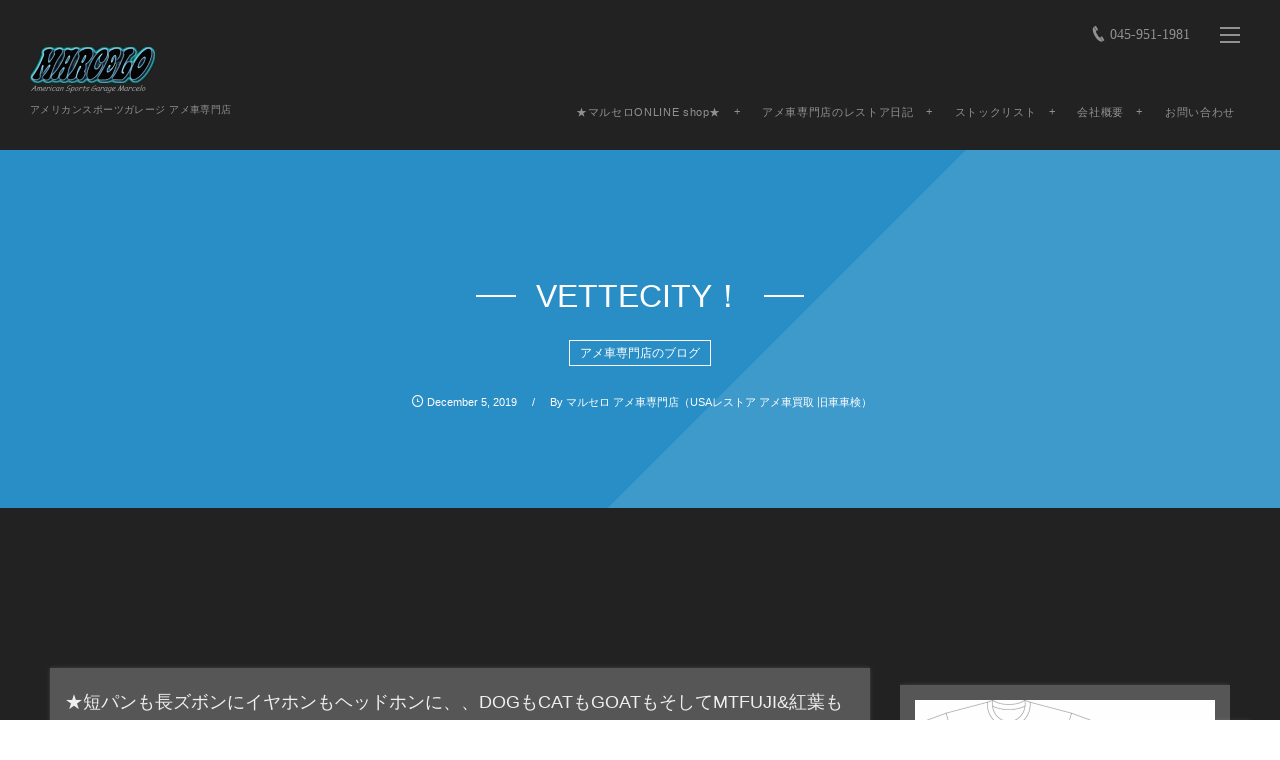

--- FILE ---
content_type: text/html; charset=UTF-8
request_url: https://www.marcelo.co.jp/%E3%82%A2%E3%83%A1%E8%BB%8A%E5%B0%82%E9%96%80%E5%BA%97%E3%81%AE%E3%83%96%E3%83%AD%E3%82%B0/vettecity%EF%BC%81/
body_size: 14069
content:
<!DOCTYPE html>
<html lang="ja" class="no-js"><head prefix="og: http://ogp.me/ns# fb: http://ogp.me/ns/fb# article: http://ogp.me/ns/article#"><meta charset="UTF-8" />
<meta http-equiv="X-UA-Compatible" content="IE=edge" />
<meta name="viewport" content="width=device-width,initial-scale=1,minimum-scale=1,user-scalable=yes" /><meta name="keywords" content="" /><meta name="description" content="★短パンも長ズボンにイヤホンもヘッドホンに、、DOGもCATもGOATもそしてMTFUJI&amp;紅葉もいい感じです。 寒くなってきましたが明るい時間はまだまだあったかいですね～！ ★81CORVETTE　N様　作業進行中～！ ★81CORVETTE　ZZ4　I様　明日お待ちしております！ ご連絡ありがとうございます！ ★79CAMARO　Z28　S様　お待たせいたしました！完成です！ ★68CORVETTECONV　T様　予備検査合..." /><meta property="og:title" content="VETTECITY！" /><meta property="og:type" content="article" /><meta property="og:url" content="https://www.marcelo.co.jp/%e3%82%a2%e3%83%a1%e8%bb%8a%e5%b0%82%e9%96%80%e5%ba%97%e3%81%ae%e3%83%96%e3%83%ad%e3%82%b0/vettecity%ef%bc%81/" /><meta property="og:image" content="https://www.marcelo.co.jp/wp-content/uploads/2019/12/IMG_2747.jpg" /><meta property="og:description" content="★短パンも長ズボンにイヤホンもヘッドホンに、、DOGもCATもGOATもそしてMTFUJI&amp;紅葉もいい感じです。 寒くなってきましたが明るい時間はまだまだあったかいですね～！ ★81CORVETTE　N様　作業進行中～！ ★81CORVETTE　ZZ4　I様　明日お待ちしております！ ご連絡ありがとうございます！ ★79CAMARO　Z28　S様　お待たせいたしました！完成です！ ★68CORVETTECONV　T様　予備検査合..." /><meta property="og:site_name" content="MARCELO マルセロ" /><link rel="canonical" href="https://www.marcelo.co.jp/%e3%82%a2%e3%83%a1%e8%bb%8a%e5%b0%82%e9%96%80%e5%ba%97%e3%81%ae%e3%83%96%e3%83%ad%e3%82%b0/vettecity%ef%bc%81/" /><link rel="pingback" href="https://www.marcelo.co.jp/xmlrpc.php" /><title>VETTECITY！ &#8211; コルベット アメ車販売 アメリカ車買取と車検代行 旧車のレストア 横浜・東京のアメ車と撮影スタジオ 劇用車レンタル CHEVROLET CORVETTE AMERICAN CAR SHOP YOKOHAMA TOKYO MARCELO</title>
<link rel='dns-prefetch' href='//webfonts.xserver.jp' />
<link rel='dns-prefetch' href='//ajax.googleapis.com' />
<link rel='dns-prefetch' href='//s.w.org' />
<link rel="alternate" type="application/rss+xml" title="MARCELO マルセロ アメ車専門店 コルベット C3 C1 カマロ &raquo; フィード" href="https://www.marcelo.co.jp/feed/" />
<link rel="alternate" type="application/rss+xml" title="MARCELO マルセロ アメ車専門店 コルベット C3 C1 カマロ &raquo; コメントフィード" href="https://www.marcelo.co.jp/comments/feed/" />
<link rel="alternate" type="application/rss+xml" title="MARCELO マルセロ アメ車専門店 コルベット C3 C1 カマロ &raquo; VETTECITY！ のコメントのフィード" href="https://www.marcelo.co.jp/%e3%82%a2%e3%83%a1%e8%bb%8a%e5%b0%82%e9%96%80%e5%ba%97%e3%81%ae%e3%83%96%e3%83%ad%e3%82%b0/vettecity%ef%bc%81/feed/" />
		<script type="text/javascript">
			window._wpemojiSettings = {"baseUrl":"https:\/\/s.w.org\/images\/core\/emoji\/11\/72x72\/","ext":".png","svgUrl":"https:\/\/s.w.org\/images\/core\/emoji\/11\/svg\/","svgExt":".svg","source":{"concatemoji":"https:\/\/www.marcelo.co.jp\/wp-includes\/js\/wp-emoji-release.min.js?ver=4.9.26"}};
			!function(e,a,t){var n,r,o,i=a.createElement("canvas"),p=i.getContext&&i.getContext("2d");function s(e,t){var a=String.fromCharCode;p.clearRect(0,0,i.width,i.height),p.fillText(a.apply(this,e),0,0);e=i.toDataURL();return p.clearRect(0,0,i.width,i.height),p.fillText(a.apply(this,t),0,0),e===i.toDataURL()}function c(e){var t=a.createElement("script");t.src=e,t.defer=t.type="text/javascript",a.getElementsByTagName("head")[0].appendChild(t)}for(o=Array("flag","emoji"),t.supports={everything:!0,everythingExceptFlag:!0},r=0;r<o.length;r++)t.supports[o[r]]=function(e){if(!p||!p.fillText)return!1;switch(p.textBaseline="top",p.font="600 32px Arial",e){case"flag":return s([55356,56826,55356,56819],[55356,56826,8203,55356,56819])?!1:!s([55356,57332,56128,56423,56128,56418,56128,56421,56128,56430,56128,56423,56128,56447],[55356,57332,8203,56128,56423,8203,56128,56418,8203,56128,56421,8203,56128,56430,8203,56128,56423,8203,56128,56447]);case"emoji":return!s([55358,56760,9792,65039],[55358,56760,8203,9792,65039])}return!1}(o[r]),t.supports.everything=t.supports.everything&&t.supports[o[r]],"flag"!==o[r]&&(t.supports.everythingExceptFlag=t.supports.everythingExceptFlag&&t.supports[o[r]]);t.supports.everythingExceptFlag=t.supports.everythingExceptFlag&&!t.supports.flag,t.DOMReady=!1,t.readyCallback=function(){t.DOMReady=!0},t.supports.everything||(n=function(){t.readyCallback()},a.addEventListener?(a.addEventListener("DOMContentLoaded",n,!1),e.addEventListener("load",n,!1)):(e.attachEvent("onload",n),a.attachEvent("onreadystatechange",function(){"complete"===a.readyState&&t.readyCallback()})),(n=t.source||{}).concatemoji?c(n.concatemoji):n.wpemoji&&n.twemoji&&(c(n.twemoji),c(n.wpemoji)))}(window,document,window._wpemojiSettings);
		</script>
		<style type="text/css">
img.wp-smiley,
img.emoji {
	display: inline !important;
	border: none !important;
	box-shadow: none !important;
	height: 1em !important;
	width: 1em !important;
	margin: 0 .07em !important;
	vertical-align: -0.1em !important;
	background: none !important;
	padding: 0 !important;
}
</style>
<link rel='stylesheet' id='digipress-css'  href='https://www.marcelo.co.jp/wp-content/themes/dp-fancie-note-business/css/style.css?ver=20181204071942' type='text/css' media='all' />
<link rel='stylesheet' id='wow-css'  href='https://www.marcelo.co.jp/wp-content/themes/dp-fancie-note-business/css/animate.css?ver=1.2.5.6' type='text/css' media='all' />
<link rel='stylesheet' id='dp-visual-css'  href='https://www.marcelo.co.jp/wp-content/uploads/digipress/fancie-note-business/css/visual-custom.css?ver=20250523124313' type='text/css' media='all' />
<link rel='stylesheet' id='contact-form-7-css'  href='https://www.marcelo.co.jp/wp-content/plugins/contact-form-7/includes/css/styles.css?ver=5.0.5' type='text/css' media='all' />
<script>if (document.location.protocol != "https:") {document.location = document.URL.replace(/^http:/i, "https:");}</script><script type='text/javascript' src='https://ajax.googleapis.com/ajax/libs/jquery/2.2.4/jquery.min.js?ver=1.2.5.6'></script>
<script type='text/javascript' src='//webfonts.xserver.jp/js/xserver.js?ver=1.2.0'></script>
<link rel='https://api.w.org/' href='https://www.marcelo.co.jp/wp-json/' />
<link rel="EditURI" type="application/rsd+xml" title="RSD" href="https://www.marcelo.co.jp/xmlrpc.php?rsd" />
<link rel="wlwmanifest" type="application/wlwmanifest+xml" href="https://www.marcelo.co.jp/wp-includes/wlwmanifest.xml" /> 
<link rel='shortlink' href='https://www.marcelo.co.jp/?p=9065' />
<link rel="alternate" type="application/json+oembed" href="https://www.marcelo.co.jp/wp-json/oembed/1.0/embed?url=https%3A%2F%2Fwww.marcelo.co.jp%2F%25e3%2582%25a2%25e3%2583%25a1%25e8%25bb%258a%25e5%25b0%2582%25e9%2596%2580%25e5%25ba%2597%25e3%2581%25ae%25e3%2583%2596%25e3%2583%25ad%25e3%2582%25b0%2Fvettecity%25ef%25bc%2581%2F" />
<link rel="alternate" type="text/xml+oembed" href="https://www.marcelo.co.jp/wp-json/oembed/1.0/embed?url=https%3A%2F%2Fwww.marcelo.co.jp%2F%25e3%2582%25a2%25e3%2583%25a1%25e8%25bb%258a%25e5%25b0%2582%25e9%2596%2580%25e5%25ba%2597%25e3%2581%25ae%25e3%2583%2596%25e3%2583%25ad%25e3%2582%25b0%2Fvettecity%25ef%25bc%2581%2F&#038;format=xml" />
<link rel="dns-prefetch" href="//connect.facebook.net"><link rel="dns-prefetch" href="//apis.google.com"><link rel="dns-prefetch" href="//secure.gravatar.com"><link rel="dns-prefetch" href="//query.yahooapis.com"><link rel="dns-prefetch" href="//api.pinterest.com"><link rel="dns-prefetch" href="//jsoon.digitiminimi.com"><link rel="dns-prefetch" href="//b.hatena.ne.jp"><link rel="dns-prefetch" href="//jsoon.digitiminimi.com"><link rel="dns-prefetch" href="//platform.twitter.com"><link rel="dns-prefetch" href="//ajax.googleapis.com" /><meta http-equiv="Last-Modified" content="Fri, 06 Dec 2019 00:37:50 +0000" /><style type="text/css" id="custom-background-css">
body.custom-background { background-color: #ffffff; }
</style>
<link rel="icon" href="https://www.marcelo.co.jp/wp-content/uploads/2016/09/cropped-M1811021-32x32.jpg" sizes="32x32" />
<link rel="icon" href="https://www.marcelo.co.jp/wp-content/uploads/2016/09/cropped-M1811021-192x192.jpg" sizes="192x192" />
<link rel="apple-touch-icon-precomposed" href="https://www.marcelo.co.jp/wp-content/uploads/2016/09/cropped-M1811021-180x180.jpg" />
<meta name="msapplication-TileImage" content="https://www.marcelo.co.jp/wp-content/uploads/2016/09/cropped-M1811021-270x270.jpg" />
<meta name="google-site-verification" content="crS__YhAeBpDKwkuy4xRsMdOEjHfbEpmUop3pLXqbc0" />
<meta name="msvalidate.01" content="92C0B09568DDDF349C7142F9EB5227F4" />
<meta name="y_key" content="ef3f355e3a282930" /><script>j$=jQuery;</script></head><body data-rsssl=1 class="post-template-default single single-post postid-9065 single-format-standard custom-background main-body pc"><header id="header_container" class="header_container pc float"><div class="header_content clearfix"><div class="h_group"><h1 class="hd_title img wow fadeInDown" data-wow-delay="0.3s"><a href="https://www.marcelo.co.jp/" title="MARCELO マルセロ アメ車専門店 コルベット C3 C1 カマロ"><img src="https://www.marcelo.co.jp/wp-content/uploads/2018/11/marcelo_rogo-corvette_american-car-shop005.png" height="100" width="256" alt="MARCELO マルセロ" /></a></h1><h2 class="caption wow fadeInUp" data-wow-delay="0.3s">アメリカンスポーツガレージ アメ車専門店</h2></div><div class="r_block"><div id="hd_misc_div" class="hd_misc_div wow fadeInDown" data-wow-delay="0.5s"><div id="hd_tel"><a href="tel:045-951-1981" class="icon-phone">045-951-1981</a></div><div id="hd_hidden_menu_btn"><span></span></div><div id="expand_float_menu" class="icon-dot-menu"><i></i></div>
</div><nav id="global_menu_nav" class="global_menu_nav wow fadeInUp has-rcontent" data-wow-delay="0.5s"><ul id="global_menu_ul" class=""><li id="menu-item-63188" class="menu-item menu-item-type-custom menu-item-object-custom menu-item-has-children"><a href="https://marcelo.co.jp/amesha-restore_shop/" class="menu-link">★マルセロONLINE shop★</a>
<ul class="sub-menu">
	<li id="menu-item-24907" class="menu-item menu-item-type-custom menu-item-object-custom"><a href="https://marcelo.co.jp/amesha-restore_shop/" class="menu-link">【新作2025ver登場！】マルセロTシャツ</a></li>
	<li id="menu-item-63189" class="menu-item menu-item-type-custom menu-item-object-custom"><a href="https://marcelo.co.jp/amesha-restore_shop/product/%e3%82%a2%e3%83%a1%e3%83%aa%e3%82%ab%e3%83%b3%e3%83%80%e3%82%a4%e3%83%8a%e3%83%bc%e3%83%9e%e3%82%b0%e3%82%bb%e3%83%83%e3%83%88/" class="menu-link">オリジナルMAG</a></li>
</ul>
</li>
<li id="menu-item-34" class="menu-item menu-item-type-taxonomy menu-item-object-category current-post-ancestor current-menu-parent current-post-parent menu-item-has-children"><a href="https://www.marcelo.co.jp/category/%e3%82%a2%e3%83%a1%e8%bb%8a%e5%b0%82%e9%96%80%e5%ba%97%e3%81%ae%e3%83%96%e3%83%ad%e3%82%b0/" class="menu-link">アメ車専門店のレストア日記</a>
<ul class="sub-menu">
	<li id="menu-item-151" class="menu-item menu-item-type-post_type menu-item-object-page"><a href="https://www.marcelo.co.jp/%e6%97%a7%e8%bb%8a%e3%81%ae%e4%bf%9d%e9%99%ba%e5%af%be%e5%bf%9c/" class="menu-link">旧車の保険対応</a></li>
	<li id="menu-item-152" class="menu-item menu-item-type-post_type menu-item-object-page"><a href="https://www.marcelo.co.jp/%e3%82%a2%e3%83%a1%e8%bb%8a%e3%83%ac%e3%82%b9%e3%83%88%e3%82%a2/" class="menu-link">アメ車レストア</a></li>
	<li id="menu-item-153" class="menu-item menu-item-type-post_type menu-item-object-page"><a href="https://www.marcelo.co.jp/%e3%82%a2%e3%83%a1%e8%bb%8a%e6%8e%a2%e3%81%97/" class="menu-link">アメ車探し</a></li>
	<li id="menu-item-10925" class="menu-item menu-item-type-post_type menu-item-object-page menu-item-has-children"><a href="https://www.marcelo.co.jp/%e7%b4%8d%e5%be%97%ef%bc%81%e3%82%a2%e3%83%a1%e8%bb%8a%e5%b0%82%e9%96%80%e5%ba%97%e3%81%ae%e8%b2%b7%e5%8f%96/" class="menu-link">アメ車買取</a>
	<ul class="sub-menu">
		<li id="menu-item-154" class="menu-item menu-item-type-post_type menu-item-object-page"><a href="https://www.marcelo.co.jp/%e3%82%a2%e3%83%a1%e8%bb%8a%e5%a3%b2%e5%8d%b4/" class="menu-link">アメ車売却</a></li>
	</ul>
</li>
</ul>
</li>
<li id="menu-item-199" class="menu-item menu-item-type-custom menu-item-object-custom menu-item-has-children"><a href="https://アメ車買取.net/" class="menu-link">ストックリスト</a>
<ul class="sub-menu">
	<li id="menu-item-2292" class="menu-item menu-item-type-post_type menu-item-object-page"><a href="https://www.marcelo.co.jp/%e6%87%90%e3%81%8b%e3%81%97%e3%81%ae%e6%97%a7%e8%bb%8a-%e3%82%a2%e3%83%a1%e8%bb%8a%e5%8d%9a%e7%89%a9%e9%a4%a8/" class="menu-link">懐かしの旧車 アメ車博物館</a></li>
	<li id="menu-item-2294" class="menu-item menu-item-type-post_type menu-item-object-page"><a href="https://www.marcelo.co.jp/%e3%82%a2%e3%83%a1%e8%bb%8a%e5%b0%82%e9%96%80%e5%ba%97-marcelo%e3%81%ae%e6%83%b3%e3%81%84/" class="menu-link">アメ車専門店 MARCELOの想い</a></li>
	<li id="menu-item-2295" class="menu-item menu-item-type-post_type menu-item-object-page"><a href="https://www.marcelo.co.jp/%e8%89%af%e3%81%8f%e3%81%84%e3%81%9f%e3%81%a0%e3%81%8f%e8%b3%aa%e5%95%8f/" class="menu-link">よくいただく質問</a></li>
	<li id="menu-item-2296" class="menu-item menu-item-type-post_type menu-item-object-page"><a href="https://www.marcelo.co.jp/%e3%81%8a%e5%ae%a2%e6%a7%98%e3%81%ae%e5%a3%b0%e3%83%bb%e3%81%94%e6%84%9f%e6%83%b3/" class="menu-link">お客様の声・ご感想</a></li>
	<li id="menu-item-2297" class="menu-item menu-item-type-post_type menu-item-object-page"><a href="https://www.marcelo.co.jp/%e3%83%9e%e3%83%ab%e3%82%bb%e3%83%ad%e3%83%bb%e3%83%a2%e3%83%87%e3%83%ab%ef%bc%88%e3%82%ad%e3%83%a3%e3%83%b3%e3%83%9a%e3%83%bc%e3%83%b3%e3%82%ac%e3%83%bc%e3%83%ab%ef%bc%89/" class="menu-link">マルセロ・モデル（キャンペーンガール）</a></li>
</ul>
</li>
<li id="menu-item-32" class="menu-item menu-item-type-post_type menu-item-object-page current-post-parent menu-item-has-children"><a href="https://www.marcelo.co.jp/%e4%bc%9a%e7%a4%be%e6%a6%82%e8%a6%81/" class="menu-link">会社概要</a>
<ul class="sub-menu">
	<li id="menu-item-1133" class="menu-item menu-item-type-post_type menu-item-object-page"><a href="https://www.marcelo.co.jp/about-us/" class="menu-link">About us</a></li>
	<li id="menu-item-33" class="menu-item menu-item-type-taxonomy menu-item-object-category"><a href="https://www.marcelo.co.jp/category/%e3%83%9e%e3%83%ab%e3%82%bb%e3%83%ad%e3%81%8b%e3%82%89%e3%81%ae%e3%81%8a%e7%9f%a5%e3%82%89%e3%81%9b/" class="menu-link">マルセロからのお知らせ</a></li>
	<li id="menu-item-2293" class="menu-item menu-item-type-post_type menu-item-object-page"><a href="https://www.marcelo.co.jp/%e3%82%a2%e3%82%af%e3%82%bb%e3%82%b9%e3%83%bb%e5%9c%b0%e5%9b%b3/" class="menu-link">アクセス・地図</a></li>
</ul>
</li>
<li id="menu-item-98" class="menu-item menu-item-type-post_type menu-item-object-page"><a href="https://www.marcelo.co.jp/inquiry/" class="menu-link">お問い合わせ</a></li>
</ul></nav></div></div></header><div id="container" class="dp-container clearfix not-home singular float"><section class="ct-hd cat-color2 no_bgimg singular"><h1 class="hd-title single-title wow fadeInDown" data-wow-delay="0.6s"><span>VETTECITY！</span></h1><div class="title-desc wow fadeInUp" data-wow-delay="1.1s"><div class="meta meta-cat"><a href="https://www.marcelo.co.jp/category/%e3%82%a2%e3%83%a1%e8%bb%8a%e5%b0%82%e9%96%80%e5%ba%97%e3%81%ae%e3%83%96%e3%83%ad%e3%82%b0/" rel="tag" class=" cat-color2">アメ車専門店のブログ</a></div></div><div class="meta-info wow fadeInUp" data-wow-delay="1.4s"><div class="meta meta-date"><time datetime="2019-12-05T23:33:40+00:00" class="published icon-clock" itemprop="datePublished"><span class="date_month_en_full">December</span> <span class="date_day">5</span>, <span class="date_year">2019</span></time></div><div class="meta meta-author vcard"><span class="author-by">By </span><a href="https://www.marcelo.co.jp/author/marcelo-edit/" rel="author" title="Show articles of this user." class="fn"><span class="name">マルセロ アメ車専門店（USAレストア アメ車買取 旧車車検）</span></a></div></div></section><div class="widget-container top clearfix not-home singular"></div><div class="content-wrap incontainer clearfix not-home singular">
<div id="content" class="content two-col right"><article id="post-9065" class="single-article post-9065 post type-post status-publish format-standard has-post-thumbnail category-2"><div class="entry entry-content"><p>★短パンも長ズボンにイヤホンもヘッドホンに、、DOGもCATもGOATもそしてMTFUJI&amp;紅葉もいい感じです。</p>
<p>寒くなってきましたが明るい時間はまだまだあったかいですね～！</p>
<p>★81CORVETTE　N様　作業進行中～！</p>
<p>★81CORVETTE　ZZ4　I様　明日お待ちしております！</p>
<p>ご連絡ありがとうございます！</p>
<p>★79CAMARO　Z28　S様　お待たせいたしました！完成です！</p>
<p>★68CORVETTECONV　T様　予備検査合格作業進行中です～！</p>
<p>書類手続きよろしくお願いいたします！メールありがとうございます！</p>
<p>★席替え、、今日もパズルでした~！</p>
<p>★99ASTRO　H様　作業進行中～！</p>
<p>★81CORVETTE　W様　差し入れいつもありがとうございます！</p>
<p>おいしく頂きました！</p>
<p><img src="https://www.marcelo.co.jp/wp-content/uploads/2019/12/IMG_2695.jpg" alt="" width="640" height="480" class="alignnone size-full wp-image-9066" srcset="https://www.marcelo.co.jp/wp-content/uploads/2019/12/IMG_2695.jpg 640w, https://www.marcelo.co.jp/wp-content/uploads/2019/12/IMG_2695-300x225.jpg 300w, https://www.marcelo.co.jp/wp-content/uploads/2019/12/IMG_2695-427x320.jpg 427w" sizes="(max-width: 640px) 100vw, 640px" /> <img src="https://www.marcelo.co.jp/wp-content/uploads/2019/12/IMG_2696.jpg" alt="" width="640" height="480" class="alignnone size-full wp-image-9067" srcset="https://www.marcelo.co.jp/wp-content/uploads/2019/12/IMG_2696.jpg 640w, https://www.marcelo.co.jp/wp-content/uploads/2019/12/IMG_2696-300x225.jpg 300w, https://www.marcelo.co.jp/wp-content/uploads/2019/12/IMG_2696-427x320.jpg 427w" sizes="(max-width: 640px) 100vw, 640px" /> <img src="https://www.marcelo.co.jp/wp-content/uploads/2019/12/IMG_2698.jpg" alt="" width="640" height="480" class="alignnone size-full wp-image-9068" srcset="https://www.marcelo.co.jp/wp-content/uploads/2019/12/IMG_2698.jpg 640w, https://www.marcelo.co.jp/wp-content/uploads/2019/12/IMG_2698-300x225.jpg 300w, https://www.marcelo.co.jp/wp-content/uploads/2019/12/IMG_2698-427x320.jpg 427w" sizes="(max-width: 640px) 100vw, 640px" /> <img src="https://www.marcelo.co.jp/wp-content/uploads/2019/12/IMG_2703.jpg" alt="" width="640" height="480" class="alignnone size-full wp-image-9069" srcset="https://www.marcelo.co.jp/wp-content/uploads/2019/12/IMG_2703.jpg 640w, https://www.marcelo.co.jp/wp-content/uploads/2019/12/IMG_2703-300x225.jpg 300w, https://www.marcelo.co.jp/wp-content/uploads/2019/12/IMG_2703-427x320.jpg 427w" sizes="(max-width: 640px) 100vw, 640px" /> <img src="https://www.marcelo.co.jp/wp-content/uploads/2019/12/IMG_2705.jpg" alt="" width="640" height="480" class="alignnone size-full wp-image-9070" srcset="https://www.marcelo.co.jp/wp-content/uploads/2019/12/IMG_2705.jpg 640w, https://www.marcelo.co.jp/wp-content/uploads/2019/12/IMG_2705-300x225.jpg 300w, https://www.marcelo.co.jp/wp-content/uploads/2019/12/IMG_2705-427x320.jpg 427w" sizes="(max-width: 640px) 100vw, 640px" /> <img src="https://www.marcelo.co.jp/wp-content/uploads/2019/12/IMG_2707.jpg" alt="" width="640" height="480" class="alignnone size-full wp-image-9071" srcset="https://www.marcelo.co.jp/wp-content/uploads/2019/12/IMG_2707.jpg 640w, https://www.marcelo.co.jp/wp-content/uploads/2019/12/IMG_2707-300x225.jpg 300w, https://www.marcelo.co.jp/wp-content/uploads/2019/12/IMG_2707-427x320.jpg 427w" sizes="(max-width: 640px) 100vw, 640px" /> <img src="https://www.marcelo.co.jp/wp-content/uploads/2019/12/IMG_2708.jpg" alt="" width="640" height="480" class="alignnone size-full wp-image-9072" srcset="https://www.marcelo.co.jp/wp-content/uploads/2019/12/IMG_2708.jpg 640w, https://www.marcelo.co.jp/wp-content/uploads/2019/12/IMG_2708-300x225.jpg 300w, https://www.marcelo.co.jp/wp-content/uploads/2019/12/IMG_2708-427x320.jpg 427w" sizes="(max-width: 640px) 100vw, 640px" /> <img src="https://www.marcelo.co.jp/wp-content/uploads/2019/12/IMG_2709.jpg" alt="" width="640" height="480" class="alignnone size-full wp-image-9073" srcset="https://www.marcelo.co.jp/wp-content/uploads/2019/12/IMG_2709.jpg 640w, https://www.marcelo.co.jp/wp-content/uploads/2019/12/IMG_2709-300x225.jpg 300w, https://www.marcelo.co.jp/wp-content/uploads/2019/12/IMG_2709-427x320.jpg 427w" sizes="(max-width: 640px) 100vw, 640px" /> <img src="https://www.marcelo.co.jp/wp-content/uploads/2019/12/IMG_2710.jpg" alt="" width="640" height="480" class="alignnone size-full wp-image-9074" srcset="https://www.marcelo.co.jp/wp-content/uploads/2019/12/IMG_2710.jpg 640w, https://www.marcelo.co.jp/wp-content/uploads/2019/12/IMG_2710-300x225.jpg 300w, https://www.marcelo.co.jp/wp-content/uploads/2019/12/IMG_2710-427x320.jpg 427w" sizes="(max-width: 640px) 100vw, 640px" /> <img src="https://www.marcelo.co.jp/wp-content/uploads/2019/12/IMG_2713.jpg" alt="" width="640" height="480" class="alignnone size-full wp-image-9075" srcset="https://www.marcelo.co.jp/wp-content/uploads/2019/12/IMG_2713.jpg 640w, https://www.marcelo.co.jp/wp-content/uploads/2019/12/IMG_2713-300x225.jpg 300w, https://www.marcelo.co.jp/wp-content/uploads/2019/12/IMG_2713-427x320.jpg 427w" sizes="(max-width: 640px) 100vw, 640px" /> <img src="https://www.marcelo.co.jp/wp-content/uploads/2019/12/IMG_2715.jpg" alt="" width="640" height="480" class="alignnone size-full wp-image-9076" srcset="https://www.marcelo.co.jp/wp-content/uploads/2019/12/IMG_2715.jpg 640w, https://www.marcelo.co.jp/wp-content/uploads/2019/12/IMG_2715-300x225.jpg 300w, https://www.marcelo.co.jp/wp-content/uploads/2019/12/IMG_2715-427x320.jpg 427w" sizes="(max-width: 640px) 100vw, 640px" /> <img src="https://www.marcelo.co.jp/wp-content/uploads/2019/12/IMG_2716.jpg" alt="" width="640" height="480" class="alignnone size-full wp-image-9077" srcset="https://www.marcelo.co.jp/wp-content/uploads/2019/12/IMG_2716.jpg 640w, https://www.marcelo.co.jp/wp-content/uploads/2019/12/IMG_2716-300x225.jpg 300w, https://www.marcelo.co.jp/wp-content/uploads/2019/12/IMG_2716-427x320.jpg 427w" sizes="(max-width: 640px) 100vw, 640px" /> <img src="https://www.marcelo.co.jp/wp-content/uploads/2019/12/IMG_2717.jpg" alt="" width="640" height="480" class="alignnone size-full wp-image-9078" srcset="https://www.marcelo.co.jp/wp-content/uploads/2019/12/IMG_2717.jpg 640w, https://www.marcelo.co.jp/wp-content/uploads/2019/12/IMG_2717-300x225.jpg 300w, https://www.marcelo.co.jp/wp-content/uploads/2019/12/IMG_2717-427x320.jpg 427w" sizes="(max-width: 640px) 100vw, 640px" /> <img src="https://www.marcelo.co.jp/wp-content/uploads/2019/12/IMG_2718.jpg" alt="" width="640" height="480" class="alignnone size-full wp-image-9079" srcset="https://www.marcelo.co.jp/wp-content/uploads/2019/12/IMG_2718.jpg 640w, https://www.marcelo.co.jp/wp-content/uploads/2019/12/IMG_2718-300x225.jpg 300w, https://www.marcelo.co.jp/wp-content/uploads/2019/12/IMG_2718-427x320.jpg 427w" sizes="(max-width: 640px) 100vw, 640px" /> <img src="https://www.marcelo.co.jp/wp-content/uploads/2019/12/IMG_2719.jpg" alt="" width="640" height="480" class="alignnone size-full wp-image-9080" srcset="https://www.marcelo.co.jp/wp-content/uploads/2019/12/IMG_2719.jpg 640w, https://www.marcelo.co.jp/wp-content/uploads/2019/12/IMG_2719-300x225.jpg 300w, https://www.marcelo.co.jp/wp-content/uploads/2019/12/IMG_2719-427x320.jpg 427w" sizes="(max-width: 640px) 100vw, 640px" /> <img src="https://www.marcelo.co.jp/wp-content/uploads/2019/12/IMG_2720.jpg" alt="" width="640" height="480" class="alignnone size-full wp-image-9081" srcset="https://www.marcelo.co.jp/wp-content/uploads/2019/12/IMG_2720.jpg 640w, https://www.marcelo.co.jp/wp-content/uploads/2019/12/IMG_2720-300x225.jpg 300w, https://www.marcelo.co.jp/wp-content/uploads/2019/12/IMG_2720-427x320.jpg 427w" sizes="(max-width: 640px) 100vw, 640px" /> <img src="https://www.marcelo.co.jp/wp-content/uploads/2019/12/IMG_2724.jpg" alt="" width="640" height="480" class="alignnone size-full wp-image-9082" srcset="https://www.marcelo.co.jp/wp-content/uploads/2019/12/IMG_2724.jpg 640w, https://www.marcelo.co.jp/wp-content/uploads/2019/12/IMG_2724-300x225.jpg 300w, https://www.marcelo.co.jp/wp-content/uploads/2019/12/IMG_2724-427x320.jpg 427w" sizes="(max-width: 640px) 100vw, 640px" /> <img src="https://www.marcelo.co.jp/wp-content/uploads/2019/12/IMG_2729.jpg" alt="" width="640" height="480" class="alignnone size-full wp-image-9083" srcset="https://www.marcelo.co.jp/wp-content/uploads/2019/12/IMG_2729.jpg 640w, https://www.marcelo.co.jp/wp-content/uploads/2019/12/IMG_2729-300x225.jpg 300w, https://www.marcelo.co.jp/wp-content/uploads/2019/12/IMG_2729-427x320.jpg 427w" sizes="(max-width: 640px) 100vw, 640px" /><img src="https://www.marcelo.co.jp/wp-content/uploads/2019/12/IMG_2755.jpg" alt="" width="640" height="480" class="alignnone size-full wp-image-9111" srcset="https://www.marcelo.co.jp/wp-content/uploads/2019/12/IMG_2755.jpg 640w, https://www.marcelo.co.jp/wp-content/uploads/2019/12/IMG_2755-300x225.jpg 300w, https://www.marcelo.co.jp/wp-content/uploads/2019/12/IMG_2755-427x320.jpg 427w" sizes="(max-width: 640px) 100vw, 640px" /> <img src="https://www.marcelo.co.jp/wp-content/uploads/2019/12/IMG_2731.jpg" alt="" width="640" height="480" class="alignnone size-full wp-image-9084" srcset="https://www.marcelo.co.jp/wp-content/uploads/2019/12/IMG_2731.jpg 640w, https://www.marcelo.co.jp/wp-content/uploads/2019/12/IMG_2731-300x225.jpg 300w, https://www.marcelo.co.jp/wp-content/uploads/2019/12/IMG_2731-427x320.jpg 427w" sizes="(max-width: 640px) 100vw, 640px" /> <img src="https://www.marcelo.co.jp/wp-content/uploads/2019/12/IMG_2732.jpg" alt="" width="640" height="480" class="alignnone size-full wp-image-9085" srcset="https://www.marcelo.co.jp/wp-content/uploads/2019/12/IMG_2732.jpg 640w, https://www.marcelo.co.jp/wp-content/uploads/2019/12/IMG_2732-300x225.jpg 300w, https://www.marcelo.co.jp/wp-content/uploads/2019/12/IMG_2732-427x320.jpg 427w" sizes="(max-width: 640px) 100vw, 640px" /> <img src="https://www.marcelo.co.jp/wp-content/uploads/2019/12/IMG_2733.jpg" alt="" width="640" height="480" class="alignnone size-full wp-image-9086" srcset="https://www.marcelo.co.jp/wp-content/uploads/2019/12/IMG_2733.jpg 640w, https://www.marcelo.co.jp/wp-content/uploads/2019/12/IMG_2733-300x225.jpg 300w, https://www.marcelo.co.jp/wp-content/uploads/2019/12/IMG_2733-427x320.jpg 427w" sizes="(max-width: 640px) 100vw, 640px" /> <img src="https://www.marcelo.co.jp/wp-content/uploads/2019/12/IMG_2734.jpg" alt="" width="480" height="640" class="alignnone size-full wp-image-9087" srcset="https://www.marcelo.co.jp/wp-content/uploads/2019/12/IMG_2734.jpg 480w, https://www.marcelo.co.jp/wp-content/uploads/2019/12/IMG_2734-225x300.jpg 225w, https://www.marcelo.co.jp/wp-content/uploads/2019/12/IMG_2734-240x320.jpg 240w" sizes="(max-width: 480px) 100vw, 480px" /> <img src="https://www.marcelo.co.jp/wp-content/uploads/2019/12/IMG_2735.jpg" alt="" width="640" height="480" class="alignnone size-full wp-image-9088" srcset="https://www.marcelo.co.jp/wp-content/uploads/2019/12/IMG_2735.jpg 640w, https://www.marcelo.co.jp/wp-content/uploads/2019/12/IMG_2735-300x225.jpg 300w, https://www.marcelo.co.jp/wp-content/uploads/2019/12/IMG_2735-427x320.jpg 427w" sizes="(max-width: 640px) 100vw, 640px" /> <img src="https://www.marcelo.co.jp/wp-content/uploads/2019/12/IMG_2736.jpg" alt="" width="640" height="480" class="alignnone size-full wp-image-9089" srcset="https://www.marcelo.co.jp/wp-content/uploads/2019/12/IMG_2736.jpg 640w, https://www.marcelo.co.jp/wp-content/uploads/2019/12/IMG_2736-300x225.jpg 300w, https://www.marcelo.co.jp/wp-content/uploads/2019/12/IMG_2736-427x320.jpg 427w" sizes="(max-width: 640px) 100vw, 640px" /> <img src="https://www.marcelo.co.jp/wp-content/uploads/2019/12/IMG_2737.jpg" alt="" width="640" height="480" class="alignnone size-full wp-image-9090" srcset="https://www.marcelo.co.jp/wp-content/uploads/2019/12/IMG_2737.jpg 640w, https://www.marcelo.co.jp/wp-content/uploads/2019/12/IMG_2737-300x225.jpg 300w, https://www.marcelo.co.jp/wp-content/uploads/2019/12/IMG_2737-427x320.jpg 427w" sizes="(max-width: 640px) 100vw, 640px" /> <img src="https://www.marcelo.co.jp/wp-content/uploads/2019/12/IMG_2738.jpg" alt="" width="640" height="480" class="alignnone size-full wp-image-9091" srcset="https://www.marcelo.co.jp/wp-content/uploads/2019/12/IMG_2738.jpg 640w, https://www.marcelo.co.jp/wp-content/uploads/2019/12/IMG_2738-300x225.jpg 300w, https://www.marcelo.co.jp/wp-content/uploads/2019/12/IMG_2738-427x320.jpg 427w" sizes="(max-width: 640px) 100vw, 640px" /> <img src="https://www.marcelo.co.jp/wp-content/uploads/2019/12/IMG_2739.jpg" alt="" width="640" height="480" class="alignnone size-full wp-image-9092" srcset="https://www.marcelo.co.jp/wp-content/uploads/2019/12/IMG_2739.jpg 640w, https://www.marcelo.co.jp/wp-content/uploads/2019/12/IMG_2739-300x225.jpg 300w, https://www.marcelo.co.jp/wp-content/uploads/2019/12/IMG_2739-427x320.jpg 427w" sizes="(max-width: 640px) 100vw, 640px" /> <img src="https://www.marcelo.co.jp/wp-content/uploads/2019/12/IMG_2740.jpg" alt="" width="480" height="640" class="alignnone size-full wp-image-9093" srcset="https://www.marcelo.co.jp/wp-content/uploads/2019/12/IMG_2740.jpg 480w, https://www.marcelo.co.jp/wp-content/uploads/2019/12/IMG_2740-225x300.jpg 225w, https://www.marcelo.co.jp/wp-content/uploads/2019/12/IMG_2740-240x320.jpg 240w" sizes="(max-width: 480px) 100vw, 480px" /> <img src="https://www.marcelo.co.jp/wp-content/uploads/2019/12/IMG_2741.jpg" alt="" width="640" height="480" class="alignnone size-full wp-image-9094" srcset="https://www.marcelo.co.jp/wp-content/uploads/2019/12/IMG_2741.jpg 640w, https://www.marcelo.co.jp/wp-content/uploads/2019/12/IMG_2741-300x225.jpg 300w, https://www.marcelo.co.jp/wp-content/uploads/2019/12/IMG_2741-427x320.jpg 427w" sizes="(max-width: 640px) 100vw, 640px" /> <img src="https://www.marcelo.co.jp/wp-content/uploads/2019/12/IMG_2742.jpg" alt="" width="640" height="480" class="alignnone size-full wp-image-9095" srcset="https://www.marcelo.co.jp/wp-content/uploads/2019/12/IMG_2742.jpg 640w, https://www.marcelo.co.jp/wp-content/uploads/2019/12/IMG_2742-300x225.jpg 300w, https://www.marcelo.co.jp/wp-content/uploads/2019/12/IMG_2742-427x320.jpg 427w" sizes="(max-width: 640px) 100vw, 640px" /> <img src="https://www.marcelo.co.jp/wp-content/uploads/2019/12/IMG_2743.jpg" alt="" width="640" height="480" class="alignnone size-full wp-image-9096" srcset="https://www.marcelo.co.jp/wp-content/uploads/2019/12/IMG_2743.jpg 640w, https://www.marcelo.co.jp/wp-content/uploads/2019/12/IMG_2743-300x225.jpg 300w, https://www.marcelo.co.jp/wp-content/uploads/2019/12/IMG_2743-427x320.jpg 427w" sizes="(max-width: 640px) 100vw, 640px" /> <img src="https://www.marcelo.co.jp/wp-content/uploads/2019/12/IMG_2744.jpg" alt="" width="640" height="480" class="alignnone size-full wp-image-9097" srcset="https://www.marcelo.co.jp/wp-content/uploads/2019/12/IMG_2744.jpg 640w, https://www.marcelo.co.jp/wp-content/uploads/2019/12/IMG_2744-300x225.jpg 300w, https://www.marcelo.co.jp/wp-content/uploads/2019/12/IMG_2744-427x320.jpg 427w" sizes="(max-width: 640px) 100vw, 640px" /> <img src="https://www.marcelo.co.jp/wp-content/uploads/2019/12/IMG_2745.jpg" alt="" width="640" height="480" class="alignnone size-full wp-image-9098" srcset="https://www.marcelo.co.jp/wp-content/uploads/2019/12/IMG_2745.jpg 640w, https://www.marcelo.co.jp/wp-content/uploads/2019/12/IMG_2745-300x225.jpg 300w, https://www.marcelo.co.jp/wp-content/uploads/2019/12/IMG_2745-427x320.jpg 427w" sizes="(max-width: 640px) 100vw, 640px" /> <img src="https://www.marcelo.co.jp/wp-content/uploads/2019/12/IMG_2746.jpg" alt="" width="640" height="480" class="alignnone size-full wp-image-9099" srcset="https://www.marcelo.co.jp/wp-content/uploads/2019/12/IMG_2746.jpg 640w, https://www.marcelo.co.jp/wp-content/uploads/2019/12/IMG_2746-300x225.jpg 300w, https://www.marcelo.co.jp/wp-content/uploads/2019/12/IMG_2746-427x320.jpg 427w" sizes="(max-width: 640px) 100vw, 640px" /> <img src="https://www.marcelo.co.jp/wp-content/uploads/2019/12/IMG_2747.jpg" alt="" width="640" height="480" class="alignnone size-full wp-image-9100" srcset="https://www.marcelo.co.jp/wp-content/uploads/2019/12/IMG_2747.jpg 640w, https://www.marcelo.co.jp/wp-content/uploads/2019/12/IMG_2747-300x225.jpg 300w, https://www.marcelo.co.jp/wp-content/uploads/2019/12/IMG_2747-427x320.jpg 427w" sizes="(max-width: 640px) 100vw, 640px" /> <img src="https://www.marcelo.co.jp/wp-content/uploads/2019/12/IMG_2748.jpg" alt="" width="640" height="480" class="alignnone size-full wp-image-9101" srcset="https://www.marcelo.co.jp/wp-content/uploads/2019/12/IMG_2748.jpg 640w, https://www.marcelo.co.jp/wp-content/uploads/2019/12/IMG_2748-300x225.jpg 300w, https://www.marcelo.co.jp/wp-content/uploads/2019/12/IMG_2748-427x320.jpg 427w" sizes="(max-width: 640px) 100vw, 640px" /> <img src="https://www.marcelo.co.jp/wp-content/uploads/2019/12/IMG_2749.jpg" alt="" width="640" height="480" class="alignnone size-full wp-image-9102" srcset="https://www.marcelo.co.jp/wp-content/uploads/2019/12/IMG_2749.jpg 640w, https://www.marcelo.co.jp/wp-content/uploads/2019/12/IMG_2749-300x225.jpg 300w, https://www.marcelo.co.jp/wp-content/uploads/2019/12/IMG_2749-427x320.jpg 427w" sizes="(max-width: 640px) 100vw, 640px" /> <img src="https://www.marcelo.co.jp/wp-content/uploads/2019/12/IMG_2750.jpg" alt="" width="640" height="480" class="alignnone size-full wp-image-9103" srcset="https://www.marcelo.co.jp/wp-content/uploads/2019/12/IMG_2750.jpg 640w, https://www.marcelo.co.jp/wp-content/uploads/2019/12/IMG_2750-300x225.jpg 300w, https://www.marcelo.co.jp/wp-content/uploads/2019/12/IMG_2750-427x320.jpg 427w" sizes="(max-width: 640px) 100vw, 640px" /> <img src="https://www.marcelo.co.jp/wp-content/uploads/2019/12/IMG_2751.jpg" alt="" width="640" height="480" class="alignnone size-full wp-image-9104" srcset="https://www.marcelo.co.jp/wp-content/uploads/2019/12/IMG_2751.jpg 640w, https://www.marcelo.co.jp/wp-content/uploads/2019/12/IMG_2751-300x225.jpg 300w, https://www.marcelo.co.jp/wp-content/uploads/2019/12/IMG_2751-427x320.jpg 427w" sizes="(max-width: 640px) 100vw, 640px" /><img src="https://www.marcelo.co.jp/wp-content/uploads/2019/12/IMG_2763.jpg" alt="" width="640" height="480" class="alignnone size-full wp-image-9112" srcset="https://www.marcelo.co.jp/wp-content/uploads/2019/12/IMG_2763.jpg 640w, https://www.marcelo.co.jp/wp-content/uploads/2019/12/IMG_2763-300x225.jpg 300w, https://www.marcelo.co.jp/wp-content/uploads/2019/12/IMG_2763-427x320.jpg 427w" sizes="(max-width: 640px) 100vw, 640px" /> <img src="https://www.marcelo.co.jp/wp-content/uploads/2019/12/IMG_2752.jpg" alt="" width="640" height="480" class="alignnone size-full wp-image-9105" srcset="https://www.marcelo.co.jp/wp-content/uploads/2019/12/IMG_2752.jpg 640w, https://www.marcelo.co.jp/wp-content/uploads/2019/12/IMG_2752-300x225.jpg 300w, https://www.marcelo.co.jp/wp-content/uploads/2019/12/IMG_2752-427x320.jpg 427w" sizes="(max-width: 640px) 100vw, 640px" /> <img src="https://www.marcelo.co.jp/wp-content/uploads/2019/12/IMG_2759.jpg" alt="" width="640" height="480" class="alignnone size-full wp-image-9106" srcset="https://www.marcelo.co.jp/wp-content/uploads/2019/12/IMG_2759.jpg 640w, https://www.marcelo.co.jp/wp-content/uploads/2019/12/IMG_2759-300x225.jpg 300w, https://www.marcelo.co.jp/wp-content/uploads/2019/12/IMG_2759-427x320.jpg 427w" sizes="(max-width: 640px) 100vw, 640px" /> <img src="https://www.marcelo.co.jp/wp-content/uploads/2019/12/IMG_2760.jpg" alt="" width="640" height="480" class="alignnone size-full wp-image-9107" srcset="https://www.marcelo.co.jp/wp-content/uploads/2019/12/IMG_2760.jpg 640w, https://www.marcelo.co.jp/wp-content/uploads/2019/12/IMG_2760-300x225.jpg 300w, https://www.marcelo.co.jp/wp-content/uploads/2019/12/IMG_2760-427x320.jpg 427w" sizes="(max-width: 640px) 100vw, 640px" /> <img src="https://www.marcelo.co.jp/wp-content/uploads/2019/12/IMG_2761.jpg" alt="" width="640" height="480" class="alignnone size-full wp-image-9108" srcset="https://www.marcelo.co.jp/wp-content/uploads/2019/12/IMG_2761.jpg 640w, https://www.marcelo.co.jp/wp-content/uploads/2019/12/IMG_2761-300x225.jpg 300w, https://www.marcelo.co.jp/wp-content/uploads/2019/12/IMG_2761-427x320.jpg 427w" sizes="(max-width: 640px) 100vw, 640px" /> <img src="https://www.marcelo.co.jp/wp-content/uploads/2019/12/IMG_2762.jpg" alt="" width="640" height="480" class="alignnone size-full wp-image-9109" srcset="https://www.marcelo.co.jp/wp-content/uploads/2019/12/IMG_2762.jpg 640w, https://www.marcelo.co.jp/wp-content/uploads/2019/12/IMG_2762-300x225.jpg 300w, https://www.marcelo.co.jp/wp-content/uploads/2019/12/IMG_2762-427x320.jpg 427w" sizes="(max-width: 640px) 100vw, 640px" /></p>
<p style="text-align: center;">　<a href="https://www.marcelo.co.jp/">WWW.MARCELO.CO.JP</a></p>
<p style="text-align: center;">　1台1台の個性がV8の証って話！</p></div><footer class="single_post_meta bottom"><div class="first_row"><div class="meta meta-cat"><a href="https://www.marcelo.co.jp/category/%e3%82%a2%e3%83%a1%e8%bb%8a%e5%b0%82%e9%96%80%e5%ba%97%e3%81%ae%e3%83%96%e3%83%ad%e3%82%b0/" rel="tag" class=" cat-color2">アメ車専門店のブログ</a></div></div><div class="second_row"><div class="meta meta-date"><time datetime="2019-12-05T23:33:40+00:00" class="published icon-clock" itemprop="datePublished"><span class="date_month_en_full">December</span> <span class="date_day">5</span>, <span class="date_year">2019</span></time></div><div class="meta meta-author vcard"><span class="author-by">By </span><a href="https://www.marcelo.co.jp/author/marcelo-edit/" rel="author" title="Show articles of this user." class="fn"><span class="name">マルセロ アメ車専門店（USAレストア アメ車買取 旧車車検）</span></a></div></div></footer><div itemscope itemtype="http://data-vocabulary.org/Person" class="author_info"><h3 class="inside-title wow fadeInLeft"><span>MARCELO 横浜のアメ車shop マッスルブログ更新担当！</span></h3><div class="author_col1 wow fadeInLeft"><a href="https://www.marcelo.co.jp/author/marcelo-edit/" rel="author" title="Show articles of this user." class="author_img"><img src="https://www.marcelo.co.jp/wp-content/uploads/2018/11/D9613B88-EF4D-4557-A6DE-A36C1B5826AE.jpeg" width="166" height="240" alt="マルセロ アメ車専門店（USAレストア アメ車買取 旧車車検）" class="avatar avatar-240 wp-user-avatar wp-user-avatar-240 alignnone photo" /></a></div><div class="author_col2 wow fadeInRight"><div class="author_roles"><span itemprop="name" class="author_name">マルセロ アメ車専門店（USAレストア アメ車買取 旧車車検）</span></div><div class="author_desc">経験豊富なスタッフと敏腕メカニックが創り上げる世界に一台しかないアメ車！ レストア、米車旧車の修理、車検・保険のご相談、アメ車輸入代行、アメ車の買い取り・売却もお気軽にご相談ください!! 横浜・東京を中心に日本全国対応しております</div></div><div class=" wow fadeInUp"></div><div class="dp_related_posts clearfix horizontal two-col"><h3 class="inside-title wow fadeInLeft"><span>最近のblog（アメ車専門店レストア買取日記）</span></h3><ul><li class="clearfix wow fadeInUp"><div class="widget-post-thumb"><a href="https://www.marcelo.co.jp/%e3%82%a2%e3%83%a1%e8%bb%8a%e5%b0%82%e9%96%80%e5%ba%97%e3%81%ae%e3%83%96%e3%83%ad%e3%82%b0/69169/" title="　寒空の下、磨かれる本物の時間！" class="thumb-link"><figure class="post-thumb" style="background-image:url('https://www.marcelo.co.jp/wp-content/uploads/2025/12/IMG_6684-500x308.jpg');"></figure></a></div><div class="excerpt_div has_thumb"><div class="meta-date"><time datetime="2025-12-27T01:16:22+00:00">2025年12月27日</time></div><div class="meta-cat"><a href="https://www.marcelo.co.jp/category/%e3%82%a2%e3%83%a1%e8%bb%8a%e5%b0%82%e9%96%80%e5%ba%97%e3%81%ae%e3%83%96%e3%83%ad%e3%82%b0/" rel="tag" class="cat-color2">アメ車専門店のブログ</a></div><h4 class="entry-title"><a href="https://www.marcelo.co.jp/%e3%82%a2%e3%83%a1%e8%bb%8a%e5%b0%82%e9%96%80%e5%ba%97%e3%81%ae%e3%83%96%e3%83%ad%e3%82%b0/69169/" title="　寒空の下、磨かれる本物の時間！" class="item-link">　寒空の下、磨かれる本物の時間！</a></h4></div></li><li class="clearfix wow fadeInUp"><div class="widget-post-thumb"><a href="https://www.marcelo.co.jp/%e3%82%a2%e3%83%a1%e8%bb%8a%e5%b0%82%e9%96%80%e5%ba%97%e3%81%ae%e3%83%96%e3%83%ad%e3%82%b0/%e3%80%80%e9%9b%a8%e3%81%ae%e3%82%af%e3%83%aa%e3%82%b9%e3%83%9e%e3%82%b9%e3%80%81%e9%9d%99%e3%81%8b%e3%81%ab%e8%bc%9d%e3%81%8fcorvette%e3%80%80c3%ef%bc%81/" title="　雨のクリスマス、静かに輝くCORVETTE　C3！" class="thumb-link"><figure class="post-thumb" style="background-image:url('https://www.marcelo.co.jp/wp-content/uploads/2025/12/DSC_9587-500x308.jpg');"></figure></a></div><div class="excerpt_div has_thumb"><div class="meta-date"><time datetime="2025-12-26T01:34:05+00:00">2025年12月26日</time></div><div class="meta-cat"><a href="https://www.marcelo.co.jp/category/%e3%82%a2%e3%83%a1%e8%bb%8a%e5%b0%82%e9%96%80%e5%ba%97%e3%81%ae%e3%83%96%e3%83%ad%e3%82%b0/" rel="tag" class="cat-color2">アメ車専門店のブログ</a></div><h4 class="entry-title"><a href="https://www.marcelo.co.jp/%e3%82%a2%e3%83%a1%e8%bb%8a%e5%b0%82%e9%96%80%e5%ba%97%e3%81%ae%e3%83%96%e3%83%ad%e3%82%b0/%e3%80%80%e9%9b%a8%e3%81%ae%e3%82%af%e3%83%aa%e3%82%b9%e3%83%9e%e3%82%b9%e3%80%81%e9%9d%99%e3%81%8b%e3%81%ab%e8%bc%9d%e3%81%8fcorvette%e3%80%80c3%ef%bc%81/" title="　雨のクリスマス、静かに輝くCORVETTE　C3！" class="item-link">　雨のクリスマス、静かに輝くCORVETTE　C3！</a></h4></div></li><li class="clearfix wow fadeInUp"><div class="widget-post-thumb"><a href="https://www.marcelo.co.jp/%e3%82%a2%e3%83%a1%e8%bb%8a%e5%b0%82%e9%96%80%e5%ba%97%e3%81%ae%e3%83%96%e3%83%ad%e3%82%b0/%e3%80%80%e9%9b%a8%e9%9f%b3%e3%81%ae%e3%82%a4%e3%83%96%e3%80%81%e9%9d%99%e3%81%8b%e3%81%ab%e9%80%b2%e3%82%80marcelo%ef%bc%81/" title="　雨音のイブ、静かに進むMARCELO！" class="thumb-link"><figure class="post-thumb" style="background-image:url('https://www.marcelo.co.jp/wp-content/uploads/2025/12/IMG_6498-500x308.jpg');"></figure></a></div><div class="excerpt_div has_thumb"><div class="meta-date"><time datetime="2025-12-25T01:09:55+00:00">2025年12月25日</time></div><div class="meta-cat"><a href="https://www.marcelo.co.jp/category/%e3%82%a2%e3%83%a1%e8%bb%8a%e5%b0%82%e9%96%80%e5%ba%97%e3%81%ae%e3%83%96%e3%83%ad%e3%82%b0/" rel="tag" class="cat-color2">アメ車専門店のブログ</a></div><h4 class="entry-title"><a href="https://www.marcelo.co.jp/%e3%82%a2%e3%83%a1%e8%bb%8a%e5%b0%82%e9%96%80%e5%ba%97%e3%81%ae%e3%83%96%e3%83%ad%e3%82%b0/%e3%80%80%e9%9b%a8%e9%9f%b3%e3%81%ae%e3%82%a4%e3%83%96%e3%80%81%e9%9d%99%e3%81%8b%e3%81%ab%e9%80%b2%e3%82%80marcelo%ef%bc%81/" title="　雨音のイブ、静かに進むMARCELO！" class="item-link">　雨音のイブ、静かに進むMARCELO！</a></h4></div></li></ul><div class="more-entry-link"><a href="https://www.marcelo.co.jp/author/marcelo-edit/" rel="author" title="Show articles of this user."><span>マルセロ アメ車専門店（USAレストア アメ車買取 旧車車検）の記事一覧</span></a></div></div></div></article><aside class="dp_related_posts clearfix horizontal two-col">
<h3 class="inside-title wow fadeInLeft"><span>関連情報 アメ車買取 旧車レストア 輸入代行・外車車検</span></h3><ul><li class=" wow fadeInUp has_thumb"><div class="widget-post-thumb"><a href="https://www.marcelo.co.jp/%e3%82%a2%e3%83%a1%e8%bb%8a%e5%b0%82%e9%96%80%e5%ba%97%e3%81%ae%e3%83%96%e3%83%ad%e3%82%b0/marcelo%e3%82%b5%e3%83%b3%e3%83%87%ef%bd%9e%ef%bc%81-64/" title="MARCELOサンデ～！" class="thumb-link"><figure class="post-thumb" style="background-image:url('https://www.marcelo.co.jp/wp-content/uploads/2023/03/IMG_6950-500x308.jpg');"></figure></a></div><div class="excerpt_div has_thumb"><div class="meta-cat"><a href="https://www.marcelo.co.jp/category/%e3%82%a2%e3%83%a1%e8%bb%8a%e5%b0%82%e9%96%80%e5%ba%97%e3%81%ae%e3%83%96%e3%83%ad%e3%82%b0/" rel="tag" class=" cat-color2">アメ車専門店のブログ</a></div><h4 class="entry-title"><a href="https://www.marcelo.co.jp/%e3%82%a2%e3%83%a1%e8%bb%8a%e5%b0%82%e9%96%80%e5%ba%97%e3%81%ae%e3%83%96%e3%83%ad%e3%82%b0/marcelo%e3%82%b5%e3%83%b3%e3%83%87%ef%bd%9e%ef%bc%81-64/" title="MARCELOサンデ～！" class="item-link">MARCELOサンデ～！</a></h4></div></li><li class=" wow fadeInUp has_thumb"><div class="widget-post-thumb"><a href="https://www.marcelo.co.jp/%e3%82%a2%e3%83%a1%e8%bb%8a%e5%b0%82%e9%96%80%e5%ba%97%e3%81%ae%e3%83%96%e3%83%ad%e3%82%b0/%e5%88%9d%e5%bf%83%ef%bc%81%ef%bc%81/" title="初心！！" class="thumb-link"><figure class="post-thumb" style="background-image:url('https://www.marcelo.co.jp/wp-content/uploads/2019/08/IMG_6906.jpg');"></figure></a></div><div class="excerpt_div has_thumb"><div class="meta-cat"><a href="https://www.marcelo.co.jp/category/%e3%82%a2%e3%83%a1%e8%bb%8a%e5%b0%82%e9%96%80%e5%ba%97%e3%81%ae%e3%83%96%e3%83%ad%e3%82%b0/" rel="tag" class=" cat-color2">アメ車専門店のブログ</a></div><h4 class="entry-title"><a href="https://www.marcelo.co.jp/%e3%82%a2%e3%83%a1%e8%bb%8a%e5%b0%82%e9%96%80%e5%ba%97%e3%81%ae%e3%83%96%e3%83%ad%e3%82%b0/%e5%88%9d%e5%bf%83%ef%bc%81%ef%bc%81/" title="初心！！" class="item-link">初心！！</a></h4></div></li><li class=" wow fadeInUp has_thumb"><div class="widget-post-thumb"><a href="https://www.marcelo.co.jp/%e3%82%a2%e3%83%a1%e8%bb%8a%e5%b0%82%e9%96%80%e5%ba%97%e3%81%ae%e3%83%96%e3%83%ad%e3%82%b0/%e3%83%86%e3%83%bc%e3%83%ab%e3%83%95%e3%82%a3%e3%83%b3%e3%80%81%e3%80%81%e3%82%92%e6%97%a5%e5%b8%b8%e3%81%ab%ef%bc%81/" title="テールフィン、、を日常に！" class="thumb-link"><figure class="post-thumb" style="background-image:url('https://www.marcelo.co.jp/wp-content/uploads/2023/10/shutterstock_1025826319-scaled-500x308.jpg');"></figure></a></div><div class="excerpt_div has_thumb"><div class="meta-cat"><a href="https://www.marcelo.co.jp/category/%e3%82%a2%e3%83%a1%e8%bb%8a%e5%b0%82%e9%96%80%e5%ba%97%e3%81%ae%e3%83%96%e3%83%ad%e3%82%b0/" rel="tag" class=" cat-color2">アメ車専門店のブログ</a></div><h4 class="entry-title"><a href="https://www.marcelo.co.jp/%e3%82%a2%e3%83%a1%e8%bb%8a%e5%b0%82%e9%96%80%e5%ba%97%e3%81%ae%e3%83%96%e3%83%ad%e3%82%b0/%e3%83%86%e3%83%bc%e3%83%ab%e3%83%95%e3%82%a3%e3%83%b3%e3%80%81%e3%80%81%e3%82%92%e6%97%a5%e5%b8%b8%e3%81%ab%ef%bc%81/" title="テールフィン、、を日常に！" class="item-link">テールフィン、、を日常に！</a></h4></div></li><li class=" wow fadeInUp has_thumb"><div class="widget-post-thumb"><a href="https://www.marcelo.co.jp/%e3%82%a2%e3%83%a1%e8%bb%8a%e5%b0%82%e9%96%80%e5%ba%97%e3%81%ae%e3%83%96%e3%83%ad%e3%82%b0/%e3%81%82%e3%82%8a%e3%81%8c%e3%81%a8%e3%81%86%e3%81%94%e3%81%96%e3%81%84%e3%81%be%e3%81%99%ef%bc%81-60/" title="ありがとうございます！" class="thumb-link"><figure class="post-thumb" style="background-image:url('https://www.marcelo.co.jp/wp-content/uploads/2022/03/DSC_9553-500x308.jpg');"></figure></a></div><div class="excerpt_div has_thumb"><div class="meta-cat"><a href="https://www.marcelo.co.jp/category/%e3%82%a2%e3%83%a1%e8%bb%8a%e5%b0%82%e9%96%80%e5%ba%97%e3%81%ae%e3%83%96%e3%83%ad%e3%82%b0/" rel="tag" class=" cat-color2">アメ車専門店のブログ</a></div><h4 class="entry-title"><a href="https://www.marcelo.co.jp/%e3%82%a2%e3%83%a1%e8%bb%8a%e5%b0%82%e9%96%80%e5%ba%97%e3%81%ae%e3%83%96%e3%83%ad%e3%82%b0/%e3%81%82%e3%82%8a%e3%81%8c%e3%81%a8%e3%81%86%e3%81%94%e3%81%96%e3%81%84%e3%81%be%e3%81%99%ef%bc%81-60/" title="ありがとうございます！" class="item-link">ありがとうございます！</a></h4></div></li><li class=" wow fadeInUp has_thumb"><div class="widget-post-thumb"><a href="https://www.marcelo.co.jp/%e3%82%a2%e3%83%a1%e8%bb%8a%e5%b0%82%e9%96%80%e5%ba%97%e3%81%ae%e3%83%96%e3%83%ad%e3%82%b0/%e3%83%95%e3%82%a1%e3%82%af%e3%83%88%e3%83%aa%e3%83%bc%e3%80%80%e4%ba%8b%e6%83%85/" title="ファクトリー　#事情" class="thumb-link"><figure class="post-thumb" style="background-image:url('https://www.marcelo.co.jp/wp-content/uploads/2020/05/IMG_1048-500x308.jpg');"></figure></a></div><div class="excerpt_div has_thumb"><div class="meta-cat"><a href="https://www.marcelo.co.jp/category/%e3%82%a2%e3%83%a1%e8%bb%8a%e5%b0%82%e9%96%80%e5%ba%97%e3%81%ae%e3%83%96%e3%83%ad%e3%82%b0/" rel="tag" class=" cat-color2">アメ車専門店のブログ</a></div><h4 class="entry-title"><a href="https://www.marcelo.co.jp/%e3%82%a2%e3%83%a1%e8%bb%8a%e5%b0%82%e9%96%80%e5%ba%97%e3%81%ae%e3%83%96%e3%83%ad%e3%82%b0/%e3%83%95%e3%82%a1%e3%82%af%e3%83%88%e3%83%aa%e3%83%bc%e3%80%80%e4%ba%8b%e6%83%85/" title="ファクトリー　#事情" class="item-link">ファクトリー　#事情</a></h4></div></li><li class=" wow fadeInUp has_thumb"><div class="widget-post-thumb"><a href="https://www.marcelo.co.jp/%e3%82%a2%e3%83%a1%e8%bb%8a%e5%b0%82%e9%96%80%e5%ba%97%e3%81%ae%e3%83%96%e3%83%ad%e3%82%b0/%e8%bc%9d%ef%bc%81/" title="輝！" class="thumb-link"><figure class="post-thumb" style="background-image:url('https://www.marcelo.co.jp/wp-content/uploads/2021/04/DSC_3569-500x308.jpg');"></figure></a></div><div class="excerpt_div has_thumb"><div class="meta-cat"><a href="https://www.marcelo.co.jp/category/%e3%82%a2%e3%83%a1%e8%bb%8a%e5%b0%82%e9%96%80%e5%ba%97%e3%81%ae%e3%83%96%e3%83%ad%e3%82%b0/" rel="tag" class=" cat-color2">アメ車専門店のブログ</a></div><h4 class="entry-title"><a href="https://www.marcelo.co.jp/%e3%82%a2%e3%83%a1%e8%bb%8a%e5%b0%82%e9%96%80%e5%ba%97%e3%81%ae%e3%83%96%e3%83%ad%e3%82%b0/%e8%bc%9d%ef%bc%81/" title="輝！" class="item-link">輝！</a></h4></div></li><li class=" wow fadeInUp has_thumb"><div class="widget-post-thumb"><a href="https://www.marcelo.co.jp/%e3%82%a2%e3%83%a1%e8%bb%8a%e5%b0%82%e9%96%80%e5%ba%97%e3%81%ae%e3%83%96%e3%83%ad%e3%82%b0/%e3%81%82%e3%82%8a%e3%81%8c%e3%81%a8%e3%81%86%e3%81%94%e3%81%96%e3%81%84%e3%81%be%e3%81%99%ef%bc%81-115/" title="ありがとうございます！" class="thumb-link"><figure class="post-thumb" style="background-image:url('https://www.marcelo.co.jp/wp-content/uploads/2023/02/IMG_6741-500x308.jpg');"></figure></a></div><div class="excerpt_div has_thumb"><div class="meta-cat"><a href="https://www.marcelo.co.jp/category/%e3%82%a2%e3%83%a1%e8%bb%8a%e5%b0%82%e9%96%80%e5%ba%97%e3%81%ae%e3%83%96%e3%83%ad%e3%82%b0/" rel="tag" class=" cat-color2">アメ車専門店のブログ</a></div><h4 class="entry-title"><a href="https://www.marcelo.co.jp/%e3%82%a2%e3%83%a1%e8%bb%8a%e5%b0%82%e9%96%80%e5%ba%97%e3%81%ae%e3%83%96%e3%83%ad%e3%82%b0/%e3%81%82%e3%82%8a%e3%81%8c%e3%81%a8%e3%81%86%e3%81%94%e3%81%96%e3%81%84%e3%81%be%e3%81%99%ef%bc%81-115/" title="ありがとうございます！" class="item-link">ありがとうございます！</a></h4></div></li><li class=" wow fadeInUp has_thumb"><div class="widget-post-thumb"><a href="https://www.marcelo.co.jp/%e3%82%a2%e3%83%a1%e8%bb%8a%e5%b0%82%e9%96%80%e5%ba%97%e3%81%ae%e3%83%96%e3%83%ad%e3%82%b0/%e3%83%90%e3%82%bf%e3%83%90%e3%82%bf%e3%81%ae13%e6%97%a5%e7%81%ab%e6%9b%9c%e6%97%a5%ef%bc%81/" title="バタバタの13日火曜日！" class="thumb-link"><figure class="post-thumb" style="background-image:url('https://www.marcelo.co.jp/wp-content/uploads/2020/10/DSC_3154-500x308.jpg');"></figure></a></div><div class="excerpt_div has_thumb"><div class="meta-cat"><a href="https://www.marcelo.co.jp/category/%e3%82%a2%e3%83%a1%e8%bb%8a%e5%b0%82%e9%96%80%e5%ba%97%e3%81%ae%e3%83%96%e3%83%ad%e3%82%b0/" rel="tag" class=" cat-color2">アメ車専門店のブログ</a></div><h4 class="entry-title"><a href="https://www.marcelo.co.jp/%e3%82%a2%e3%83%a1%e8%bb%8a%e5%b0%82%e9%96%80%e5%ba%97%e3%81%ae%e3%83%96%e3%83%ad%e3%82%b0/%e3%83%90%e3%82%bf%e3%83%90%e3%82%bf%e3%81%ae13%e6%97%a5%e7%81%ab%e6%9b%9c%e6%97%a5%ef%bc%81/" title="バタバタの13日火曜日！" class="item-link">バタバタの13日火曜日！</a></h4></div></li><li class=" wow fadeInUp has_thumb"><div class="widget-post-thumb"><a href="https://www.marcelo.co.jp/%e3%82%a2%e3%83%a1%e8%bb%8a%e5%b0%82%e9%96%80%e5%ba%97%e3%81%ae%e3%83%96%e3%83%ad%e3%82%b0/%e3%80%80marcelo%e3%82%b5%e3%83%b3%e3%83%87%ef%bd%9e%ef%bc%81-3/" title="　MARCELOサンデ～！" class="thumb-link"><figure class="post-thumb" style="background-image:url('https://www.marcelo.co.jp/wp-content/uploads/2024/02/DSC_7250-500x308.jpg');"></figure></a></div><div class="excerpt_div has_thumb"><div class="meta-cat"><a href="https://www.marcelo.co.jp/category/%e3%82%a2%e3%83%a1%e8%bb%8a%e5%b0%82%e9%96%80%e5%ba%97%e3%81%ae%e3%83%96%e3%83%ad%e3%82%b0/" rel="tag" class=" cat-color2">アメ車専門店のブログ</a></div><h4 class="entry-title"><a href="https://www.marcelo.co.jp/%e3%82%a2%e3%83%a1%e8%bb%8a%e5%b0%82%e9%96%80%e5%ba%97%e3%81%ae%e3%83%96%e3%83%ad%e3%82%b0/%e3%80%80marcelo%e3%82%b5%e3%83%b3%e3%83%87%ef%bd%9e%ef%bc%81-3/" title="　MARCELOサンデ～！" class="item-link">　MARCELOサンデ～！</a></h4></div></li></ul></aside><div class="single-nav  two-col"><ul class="clearfix"><li class="left"><a href="https://www.marcelo.co.jp/%e3%82%a2%e3%83%a1%e8%bb%8a%e5%b0%82%e9%96%80%e5%ba%97%e3%81%ae%e3%83%96%e3%83%ad%e3%82%b0/%e3%81%84%e3%81%84%e3%81%a7%e3%81%99%e3%81%ad%ef%bd%9e%ef%bc%81%e3%80%80-%e3%82%a2%e3%83%a1%e8%bb%8a/" title="いいですね～！　# アメ車" class="navlink"><div class="r-wrap"><figure><div class="post-img" style="background-image:url('https://www.marcelo.co.jp/wp-content/uploads/2019/12/IMG_2672-280x192.jpg');"></div></figure><i class="icon-left-light"></i><span class="ptitle">いいですね～！　# アメ車</span></div></a></li><li class="right"><a href="https://www.marcelo.co.jp/%e3%82%a2%e3%83%a1%e8%bb%8a%e5%b0%82%e9%96%80%e5%ba%97%e3%81%ae%e3%83%96%e3%83%ad%e3%82%b0/%e3%81%82%e3%82%8a%e3%81%8c%e3%81%a8%e3%81%86%e3%81%94%e3%81%96%e3%81%84%e3%81%be%e3%81%99%ef%bc%81%e3%80%80/" title="# ありがとうございます！　" class="navlink"><div class="r-wrap"><span class="ptitle"># ありがとうございます！　</span><i class="icon-right-light"></i><figure><div class="post-img" style="background-image:url('https://www.marcelo.co.jp/wp-content/uploads/2019/12/IMG_2808-280x192.jpg');"></div></figure></div></a></li></ul></div><section id="comments_area">
</section></div><aside id="sidebar" class="sidebar right first"><section class="plx_widget plx-1816950a53a9d95b"><div class="widget-box"><div class="plx_wrap right clearfix"><div class="plx_desc" data-sr="enter right scale up 0% none"><a href="https://marcelo.co.jp/amesha-restore_shop/"><img src="https://www.marcelo.co.jp/wp-content/uploads/2025/07/marceloT2025.gif" alt="" width="100%" height="auto" class="aligncenter size-full wp-image-64721" /></a></div></div><div class="plx_original clearfix">マルセロＴシャツ2025</div></div></section><style>.plx_widget.plx-1816950a53a9d95b{color:#666666;}.plx_widget.plx-1816950a53a9d95b a,.plx_widget.plx-1816950a53a9d95b a:hover,.plx_widget.plx-1816950a53a9d95b a:visited{color:#444444;}.plx_widget.plx-1816950a53a9d95b .plx_title{font-size:26px;color:#444444;}.plx_widget.plx-1816950a53a9d95b .plx_desc{font-size:14px;color:#666666;}.plx_btn.plx-1816950a53a9d95b a.btn{font-size:18px;}</style><section class="plx_widget plx-1656950a53a9d9a7"><div class="widget-box"><div class="plx_wrap right clearfix"><div class="plx_desc" data-sr="move 0px scale up 0% none"><a href="https://marcelo.co.jp/amesha-restore_shop/product/%e3%82%a2%e3%83%a1%e3%83%aa%e3%82%ab%e3%83%b3%e3%83%80%e3%82%a4%e3%83%8a%e3%83%bc%e3%83%9e%e3%82%b0%e3%82%bb%e3%83%83%e3%83%88/"><img src="https://www.marcelo.co.jp/wp-content/uploads/2025/04/DSC_8646.jpg" alt="" width="100%" height="auto" class="aligncenter size-full wp-image-62436" /></a></div></div><div class="plx_original clearfix">オリジナルMAG 数量限定販売！</div></div></section><style>.plx_widget.plx-1656950a53a9d9a7{color:#666666;}.plx_widget.plx-1656950a53a9d9a7 a,.plx_widget.plx-1656950a53a9d9a7 a:hover,.plx_widget.plx-1656950a53a9d9a7 a:visited{color:#444444;}.plx_widget.plx-1656950a53a9d9a7 .plx_title{font-size:26px;color:#444444;}.plx_widget.plx-1656950a53a9d9a7 .plx_desc{font-size:14px;color:#666666;}.plx_btn.plx-1656950a53a9d9a7 a.btn{font-size:18px;}</style><div id="media_image-3" class="widget-box widget_media_image slider_fx"><a href="https://www.marcelo.co.jp/アメ車探し/"><img width="533" height="800" src="https://www.marcelo.co.jp/wp-content/uploads/2025/05/c008687f1ff1f0abf1660d525a316ebe.jpg" class="image wp-image-63108  attachment-full size-full" alt="" style="max-width: 100%; height: auto;" srcset="https://www.marcelo.co.jp/wp-content/uploads/2025/05/c008687f1ff1f0abf1660d525a316ebe.jpg 533w, https://www.marcelo.co.jp/wp-content/uploads/2025/05/c008687f1ff1f0abf1660d525a316ebe-200x300.jpg 200w, https://www.marcelo.co.jp/wp-content/uploads/2025/05/c008687f1ff1f0abf1660d525a316ebe-213x320.jpg 213w, https://www.marcelo.co.jp/wp-content/uploads/2025/05/c008687f1ff1f0abf1660d525a316ebe-426x640.jpg 426w" sizes="(max-width: 533px) 100vw, 533px" /></a></div><div id="dpcustomtextwidget-6" class="widget-box dp_custom_text_widget slider_fx"><div class="dp_text_widget"><ul>
<li><a href="https://www.marcelo.co.jp/%e3%82%a2%e3%83%a1%e8%bb%8a%e6%8e%a2%e3%81%97/">アメ車・<strong>旧車</strong>レストア</a></li>
<li><a href="https://アメ車買取.net/">アメ車ラインナップ／USAストック</a></li>
<li><a href="https://www.marcelo.co.jp/%e7%b4%8d%e5%be%97%ef%bc%81%e3%82%a2%e3%83%a1%e8%bb%8a%e5%b0%82%e9%96%80%e5%ba%97%e3%81%ae%e8%b2%b7%e5%8f%96/">アメ車買取サービス</a></li>
<li><a href="https://アメ車買取.net/%e3%82%a2%e3%83%a1%e8%bb%8a%e8%b2%b7%e5%8f%96/">横浜<strong>アメ車買取</strong>センター</a></li>
<li><a href="https://www.marcelo.co.jp/category/%e3%82%a2%e3%83%a1%e8%bb%8a%e5%b0%82%e9%96%80%e5%ba%97%e3%81%ae%e3%83%96%e3%83%ad%e3%82%b0/">アメ車専門店<strong>レストア</strong>ブログ</a></li>
</ul>
</div></div><div id="search-2" class="widget-box widget_search slider_fx"><form method="get" id="searchform" action="https://www.marcelo.co.jp/"><div class="searchtext_div"><label for="searchtext" class="assistive-text">検索</label><input type="search" class="field searchtext" name="s" id="searchtext" placeholder="キーワードを入力して検索" required /></div>
<input type="submit" class="searchsubmit" name="submit" value="" /></form></div>		<div id="recent-posts-2" class="widget-box widget_recent_entries slider_fx">		<h1 class="wd-title"><span>お知らせ・ファクトリー情報更新</span></h1>		<ul>
											<li>
					<a href="https://www.marcelo.co.jp/%e3%82%a2%e3%83%a1%e8%bb%8a%e5%b0%82%e9%96%80%e5%ba%97%e3%81%ae%e3%83%96%e3%83%ad%e3%82%b0/69169/">　寒空の下、磨かれる本物の時間！</a>
											<span class="post-date">2025年12月27日</span>
									</li>
											<li>
					<a href="https://www.marcelo.co.jp/%e3%82%a2%e3%83%a1%e8%bb%8a%e5%b0%82%e9%96%80%e5%ba%97%e3%81%ae%e3%83%96%e3%83%ad%e3%82%b0/%e3%80%80%e9%9b%a8%e3%81%ae%e3%82%af%e3%83%aa%e3%82%b9%e3%83%9e%e3%82%b9%e3%80%81%e9%9d%99%e3%81%8b%e3%81%ab%e8%bc%9d%e3%81%8fcorvette%e3%80%80c3%ef%bc%81/">　雨のクリスマス、静かに輝くCORVETTE　C3！</a>
											<span class="post-date">2025年12月26日</span>
									</li>
											<li>
					<a href="https://www.marcelo.co.jp/%e3%82%a2%e3%83%a1%e8%bb%8a%e5%b0%82%e9%96%80%e5%ba%97%e3%81%ae%e3%83%96%e3%83%ad%e3%82%b0/%e3%80%80%e9%9b%a8%e9%9f%b3%e3%81%ae%e3%82%a4%e3%83%96%e3%80%81%e9%9d%99%e3%81%8b%e3%81%ab%e9%80%b2%e3%82%80marcelo%ef%bc%81/">　雨音のイブ、静かに進むMARCELO！</a>
											<span class="post-date">2025年12月25日</span>
									</li>
											<li>
					<a href="https://www.marcelo.co.jp/%e3%82%a2%e3%83%a1%e8%bb%8a%e5%b0%82%e9%96%80%e5%ba%97%e3%81%ae%e3%83%96%e3%83%ad%e3%82%b0/%e3%80%80%e3%82%a2%e3%83%a1%e8%bb%8a%e4%b9%97%e3%82%8a%e3%81%ae%e4%b8%80%e6%97%a5%e3%81%8c%e4%ba%88%e5%ae%9a%e9%80%9a%e3%82%8a%e3%81%ab%e7%b5%82%e3%82%8f%e3%81%a3%e3%81%9f%e8%a9%a6%e3%81%97%e3%81%8c/">　アメ車乗りの一日が予定通りに終わった試しがない件</a>
											<span class="post-date">2025年12月23日</span>
									</li>
											<li>
					<a href="https://www.marcelo.co.jp/%e3%82%a2%e3%83%a1%e8%bb%8a%e5%b0%82%e9%96%80%e5%ba%97%e3%81%ae%e3%83%96%e3%83%ad%e3%82%b0/%e3%80%80-8/">　</a>
											<span class="post-date">2025年12月23日</span>
									</li>
											<li>
					<a href="https://www.marcelo.co.jp/%e3%82%a2%e3%83%a1%e8%bb%8a%e5%b0%82%e9%96%80%e5%ba%97%e3%81%ae%e3%83%96%e3%83%ad%e3%82%b0/%e3%80%80%e8%a7%a6%e3%82%8c%e3%81%9a%e3%81%a8%e3%82%82%e4%bc%9d%e3%82%8f%e3%82%8b%e3%80%81%e8%89%b6%ef%bc%81%ef%bc%81/">　触れずとも伝わる、艶！！</a>
											<span class="post-date">2025年12月22日</span>
									</li>
											<li>
					<a href="https://www.marcelo.co.jp/%e3%82%a2%e3%83%a1%e8%bb%8a%e5%b0%82%e9%96%80%e5%ba%97%e3%81%ae%e3%83%96%e3%83%ad%e3%82%b0/%e3%80%80z28%e3%81%a8%e8%b5%b0%e3%82%8b%e9%81%93%e3%80%81%e5%af%8c%e5%a3%ab%e5%b1%b1%e3%81%8c%e3%81%8f%e3%82%8c%e3%81%9f%e3%81%94%e8%a4%92%e7%be%8e%ef%bc%81/">　Z28と走る道、富士山がくれたご褒美！</a>
											<span class="post-date">2025年12月20日</span>
									</li>
											<li>
					<a href="https://www.marcelo.co.jp/%e3%82%a2%e3%83%a1%e8%bb%8a%e5%b0%82%e9%96%80%e5%ba%97%e3%81%ae%e3%83%96%e3%83%ad%e3%82%b0/68952/">　青空に背中を押されて、今日はピックアップの日</a>
											<span class="post-date">2025年12月19日</span>
									</li>
											<li>
					<a href="https://www.marcelo.co.jp/%e3%82%a2%e3%83%a1%e8%bb%8a%e5%b0%82%e9%96%80%e5%ba%97%e3%81%ae%e3%83%96%e3%83%ad%e3%82%b0/%e3%80%80%e6%8c%91%e6%88%a6%e3%81%ae%e6%8b%b3%e3%81%a8v8%e3%81%ae%e9%bc%93%e5%8b%95%e3%81%8c%e9%87%8d%e3%81%aa%e3%81%a3%e3%81%9f%e4%b8%80%e6%97%a5/">　挑戦の拳とV8の鼓動が重なった一日</a>
											<span class="post-date">2025年12月18日</span>
									</li>
											<li>
					<a href="https://www.marcelo.co.jp/%e3%82%a2%e3%83%a1%e8%bb%8a%e5%b0%82%e9%96%80%e5%ba%97%e3%81%ae%e3%83%96%e3%83%ad%e3%82%b0/68879/">毎年恒例、みかん”を運ぶ大切なお仕事！</a>
											<span class="post-date">2025年12月16日</span>
									</li>
					</ul>
		</div><div id="archives-2" class="widget-box widget_archive slider_fx"><h1 class="wd-title"><span>今までのお知らせ・ブログ</span></h1>		<ul>
			<li><a href='https://www.marcelo.co.jp/2025/12/'>December, 2025</a></li>
	<li><a href='https://www.marcelo.co.jp/2025/11/'>November, 2025</a></li>
	<li><a href='https://www.marcelo.co.jp/2025/10/'>October, 2025</a></li>
	<li><a href='https://www.marcelo.co.jp/2025/09/'>September, 2025</a></li>
	<li><a href='https://www.marcelo.co.jp/2025/08/'>August, 2025</a></li>
	<li><a href='https://www.marcelo.co.jp/2025/07/'>July, 2025</a></li>
	<li><a href='https://www.marcelo.co.jp/2025/06/'>June, 2025</a></li>
	<li><a href='https://www.marcelo.co.jp/2025/05/'>May, 2025</a></li>
	<li><a href='https://www.marcelo.co.jp/2025/04/'>April, 2025</a></li>
	<li><a href='https://www.marcelo.co.jp/2025/03/'>March, 2025</a></li>
	<li><a href='https://www.marcelo.co.jp/2025/02/'>February, 2025</a></li>
	<li><a href='https://www.marcelo.co.jp/2025/01/'>January, 2025</a></li>
	<li><a href='https://www.marcelo.co.jp/2024/12/'>December, 2024</a></li>
	<li><a href='https://www.marcelo.co.jp/2024/11/'>November, 2024</a></li>
	<li><a href='https://www.marcelo.co.jp/2024/10/'>October, 2024</a></li>
	<li><a href='https://www.marcelo.co.jp/2024/09/'>September, 2024</a></li>
	<li><a href='https://www.marcelo.co.jp/2024/08/'>August, 2024</a></li>
	<li><a href='https://www.marcelo.co.jp/2024/07/'>July, 2024</a></li>
	<li><a href='https://www.marcelo.co.jp/2024/06/'>June, 2024</a></li>
	<li><a href='https://www.marcelo.co.jp/2024/05/'>May, 2024</a></li>
	<li><a href='https://www.marcelo.co.jp/2024/04/'>April, 2024</a></li>
	<li><a href='https://www.marcelo.co.jp/2024/03/'>March, 2024</a></li>
	<li><a href='https://www.marcelo.co.jp/2024/02/'>February, 2024</a></li>
	<li><a href='https://www.marcelo.co.jp/2024/01/'>January, 2024</a></li>
	<li><a href='https://www.marcelo.co.jp/2023/12/'>December, 2023</a></li>
	<li><a href='https://www.marcelo.co.jp/2023/11/'>November, 2023</a></li>
	<li><a href='https://www.marcelo.co.jp/2023/10/'>October, 2023</a></li>
	<li><a href='https://www.marcelo.co.jp/2023/09/'>September, 2023</a></li>
	<li><a href='https://www.marcelo.co.jp/2023/08/'>August, 2023</a></li>
	<li><a href='https://www.marcelo.co.jp/2023/07/'>July, 2023</a></li>
	<li><a href='https://www.marcelo.co.jp/2023/06/'>June, 2023</a></li>
	<li><a href='https://www.marcelo.co.jp/2023/05/'>May, 2023</a></li>
	<li><a href='https://www.marcelo.co.jp/2023/04/'>April, 2023</a></li>
	<li><a href='https://www.marcelo.co.jp/2023/03/'>March, 2023</a></li>
	<li><a href='https://www.marcelo.co.jp/2023/02/'>February, 2023</a></li>
	<li><a href='https://www.marcelo.co.jp/2023/01/'>January, 2023</a></li>
	<li><a href='https://www.marcelo.co.jp/2022/12/'>December, 2022</a></li>
	<li><a href='https://www.marcelo.co.jp/2022/11/'>November, 2022</a></li>
	<li><a href='https://www.marcelo.co.jp/2022/10/'>October, 2022</a></li>
	<li><a href='https://www.marcelo.co.jp/2022/09/'>September, 2022</a></li>
	<li><a href='https://www.marcelo.co.jp/2022/08/'>August, 2022</a></li>
	<li><a href='https://www.marcelo.co.jp/2022/07/'>July, 2022</a></li>
	<li><a href='https://www.marcelo.co.jp/2022/06/'>June, 2022</a></li>
	<li><a href='https://www.marcelo.co.jp/2022/05/'>May, 2022</a></li>
	<li><a href='https://www.marcelo.co.jp/2022/04/'>April, 2022</a></li>
	<li><a href='https://www.marcelo.co.jp/2022/03/'>March, 2022</a></li>
	<li><a href='https://www.marcelo.co.jp/2022/02/'>February, 2022</a></li>
	<li><a href='https://www.marcelo.co.jp/2022/01/'>January, 2022</a></li>
	<li><a href='https://www.marcelo.co.jp/2021/12/'>December, 2021</a></li>
	<li><a href='https://www.marcelo.co.jp/2021/11/'>November, 2021</a></li>
	<li><a href='https://www.marcelo.co.jp/2021/10/'>October, 2021</a></li>
	<li><a href='https://www.marcelo.co.jp/2021/09/'>September, 2021</a></li>
	<li><a href='https://www.marcelo.co.jp/2021/08/'>August, 2021</a></li>
	<li><a href='https://www.marcelo.co.jp/2021/07/'>July, 2021</a></li>
	<li><a href='https://www.marcelo.co.jp/2021/06/'>June, 2021</a></li>
	<li><a href='https://www.marcelo.co.jp/2021/05/'>May, 2021</a></li>
	<li><a href='https://www.marcelo.co.jp/2021/04/'>April, 2021</a></li>
	<li><a href='https://www.marcelo.co.jp/2021/03/'>March, 2021</a></li>
	<li><a href='https://www.marcelo.co.jp/2021/02/'>February, 2021</a></li>
	<li><a href='https://www.marcelo.co.jp/2021/01/'>January, 2021</a></li>
	<li><a href='https://www.marcelo.co.jp/2020/12/'>December, 2020</a></li>
	<li><a href='https://www.marcelo.co.jp/2020/11/'>November, 2020</a></li>
	<li><a href='https://www.marcelo.co.jp/2020/10/'>October, 2020</a></li>
	<li><a href='https://www.marcelo.co.jp/2020/09/'>September, 2020</a></li>
	<li><a href='https://www.marcelo.co.jp/2020/08/'>August, 2020</a></li>
	<li><a href='https://www.marcelo.co.jp/2020/07/'>July, 2020</a></li>
	<li><a href='https://www.marcelo.co.jp/2020/06/'>June, 2020</a></li>
	<li><a href='https://www.marcelo.co.jp/2020/05/'>May, 2020</a></li>
	<li><a href='https://www.marcelo.co.jp/2020/04/'>April, 2020</a></li>
	<li><a href='https://www.marcelo.co.jp/2020/03/'>March, 2020</a></li>
	<li><a href='https://www.marcelo.co.jp/2020/02/'>February, 2020</a></li>
	<li><a href='https://www.marcelo.co.jp/2020/01/'>January, 2020</a></li>
	<li><a href='https://www.marcelo.co.jp/2019/12/'>December, 2019</a></li>
	<li><a href='https://www.marcelo.co.jp/2019/11/'>November, 2019</a></li>
	<li><a href='https://www.marcelo.co.jp/2019/10/'>October, 2019</a></li>
	<li><a href='https://www.marcelo.co.jp/2019/09/'>September, 2019</a></li>
	<li><a href='https://www.marcelo.co.jp/2019/08/'>August, 2019</a></li>
	<li><a href='https://www.marcelo.co.jp/2019/07/'>July, 2019</a></li>
	<li><a href='https://www.marcelo.co.jp/2019/06/'>June, 2019</a></li>
	<li><a href='https://www.marcelo.co.jp/2019/05/'>May, 2019</a></li>
	<li><a href='https://www.marcelo.co.jp/2019/04/'>April, 2019</a></li>
	<li><a href='https://www.marcelo.co.jp/2019/03/'>March, 2019</a></li>
	<li><a href='https://www.marcelo.co.jp/2019/02/'>February, 2019</a></li>
	<li><a href='https://www.marcelo.co.jp/2019/01/'>January, 2019</a></li>
	<li><a href='https://www.marcelo.co.jp/2018/12/'>December, 2018</a></li>
	<li><a href='https://www.marcelo.co.jp/2018/11/'>November, 2018</a></li>
	<li><a href='https://www.marcelo.co.jp/2016/12/'>December, 2016</a></li>
	<li><a href='https://www.marcelo.co.jp/2016/09/'>September, 2016</a></li>
	<li><a href='https://www.marcelo.co.jp/2016/06/'>June, 2016</a></li>
	<li><a href='https://www.marcelo.co.jp/2016/05/'>May, 2016</a></li>
	<li><a href='https://www.marcelo.co.jp/2016/04/'>April, 2016</a></li>
	<li><a href='https://www.marcelo.co.jp/2016/01/'>January, 2016</a></li>
		</ul>
		</div><div id="categories-2" class="widget-box widget_categories slider_fx"><h1 class="wd-title"><span>マルセロ アメ車専門店ASGM</span></h1>		<ul>
	<li class="cat-item cat-item-2 current-cat"><a href="https://www.marcelo.co.jp/category/%e3%82%a2%e3%83%a1%e8%bb%8a%e5%b0%82%e9%96%80%e5%ba%97%e3%81%ae%e3%83%96%e3%83%ad%e3%82%b0/" >アメ車専門店のブログ</a>
</li>
	<li class="cat-item cat-item-1"><a href="https://www.marcelo.co.jp/category/%e3%83%9e%e3%83%ab%e3%82%bb%e3%83%ad%e3%81%8b%e3%82%89%e3%81%ae%e3%81%8a%e7%9f%a5%e3%82%89%e3%81%9b/" >マルセロからのお知らせ</a>
</li>
		</ul>
</div></aside></div><nav id="dp_breadcrumb_nav" class="dp_breadcrumb clearfix"><ul><li itemscope itemtype="http://data-vocabulary.org/Breadcrumb"><a href="https://www.marcelo.co.jp/" itemprop="url" class="nav_home"><span itemprop="title">HOME</span></a></li><li itemscope itemtype="http://data-vocabulary.org/Breadcrumb"><a href="https://www.marcelo.co.jp/category/%e3%82%a2%e3%83%a1%e8%bb%8a%e5%b0%82%e9%96%80%e5%ba%97%e3%81%ae%e3%83%96%e3%83%ad%e3%82%b0/" itemprop="url"><span itemprop="title">アメ車専門店のブログ</span></a></li><li itemscope itemtype="http://data-vocabulary.org/Breadcrumb"><a href="https://www.marcelo.co.jp/%e3%82%a2%e3%83%a1%e8%bb%8a%e5%b0%82%e9%96%80%e5%ba%97%e3%81%ae%e3%83%96%e3%83%ad%e3%82%b0/vettecity%ef%bc%81/" itemprop="url"><span itemprop="title">VETTECITY！</span></a></li></ul></nav><div id="widget-container-bottom" class="widget-container bottom clearfix"></div><footer id="footer" class="clearfix">
<div class="ft-container"><div class="ft-widget-content"><div class="widget-area one clearfix"><div id="dpcustomtextwidget-2" class="widget-box dp_custom_text_widget slider_fx"><h1 class="wd-title wow fadeInDown"><span>Our Services</span></h1><div class="dp_text_widget"><ul>
<li>アメ車レストア</li>
<li>アメ車を海外で探す</li>
<li>アメ車を売りたい方へ</li>
<li>アメ車を買いたい方へ</li>
</ul>
Page List | Site Map
<ul>
 	<li><a href="https://www.marcelo.co.jp/%e3%82%a2%e3%83%a1%e8%bb%8a%e6%8e%a2%e3%81%97/">アメ車・<strong>旧車</strong>レストア</a></li>
 	<li><a href="https://アメ車買取.net/">アメ車ラインナップ／USAストック</a></li>
 	<li><a href="https://www.marcelo.co.jp/%e7%b4%8d%e5%be%97%ef%bc%81%e3%82%a2%e3%83%a1%e8%bb%8a%e5%b0%82%e9%96%80%e5%ba%97%e3%81%ae%e8%b2%b7%e5%8f%96/">アメ車買取サービス</a></li>
 	<li><a href="https://アメ車買取.net/%e3%82%a2%e3%83%a1%e8%bb%8a%e8%b2%b7%e5%8f%96/">横浜<strong>アメ車買取</strong>センター</a></li>
 	<li><a href="https://www.marcelo.co.jp/category/%e3%82%a2%e3%83%a1%e8%bb%8a%e5%b0%82%e9%96%80%e5%ba%97%e3%81%ae%e3%83%96%e3%83%ad%e3%82%b0/">アメ車専門店<strong>レストア</strong>ブログ</a></li>
</ul></div></div></div><div class="widget-area two clearfix"><section class="plx_widget plx-1866950a53aa02a4"><div class="widget-box"><div class="plx_wrap left clearfix"><h1 class="plx_title" data-sr="enter top scale up 0% none">アメ車専門店 マルセロ</h1><div class="plx_desc" data-sr="enter right scale up 20% none">アメ車のメンテナンスは1台1台違うものです。 熟練のメカニックがそれぞれの車の特性に応じた納車整備を行いますので、アメ 車が初めての方でも安心して乗る事が出来ます。メンテナンス以外にも、私達はお客様の立場に立ったきめ細やかなサービスを心がけ、日々努力しています。</div><div class="plx_btn plx-1866950a53aa02a4" data-sr="enter bottom scale up 20% none"><a href="https://www.marcelo.co.jp/inquiry/" class="btn">お問い合わせはこちらから</a></div></div></div></section><style>.plx_widget.plx-1866950a53aa02a4{color:#FFFFFF;}.plx_widget.plx-1866950a53aa02a4 a,.plx_widget.plx-1866950a53aa02a4 a:hover,.plx_widget.plx-1866950a53aa02a4 a:visited{color:#FFFFFF;}.plx_widget.plx-1866950a53aa02a4 .plx_title{font-size:26px;color:#FFFFFF;}.plx_widget.plx-1866950a53aa02a4 .plx_desc{font-size:14px;color:#FFFFFF;}.plx_btn.plx-1866950a53aa02a4 a.btn{font-size:15px;}</style></div><div class="widget-area three clearfix"></div></div><ul id="footer_menu_ul" class=" wow fadeInDown"><li id="menu-item-2286" class="menu-item menu-item-type-taxonomy menu-item-object-category current-post-ancestor current-menu-parent current-post-parent"><a href="https://www.marcelo.co.jp/category/%e3%82%a2%e3%83%a1%e8%bb%8a%e5%b0%82%e9%96%80%e5%ba%97%e3%81%ae%e3%83%96%e3%83%ad%e3%82%b0/" class="menu-link">マッスルブログ！Ver.3</a></li>
<li id="menu-item-64720" class="menu-item menu-item-type-custom menu-item-object-custom"><a href="https://marcelo.co.jp/amesha-restore_shop/" class="menu-link">マルセロ オンラインショップ</a></li>
<li id="menu-item-2287" class="menu-item menu-item-type-custom menu-item-object-custom"><a href="https://xn--cckygw78hdt1c3fc.net/" class="menu-link">アメ車ストックリスト（在庫）</a></li>
<li id="menu-item-149" class="menu-item menu-item-type-post_type menu-item-object-page"><a href="https://www.marcelo.co.jp/%e6%b8%af%e5%8c%ba%e3%82%a8%e3%83%aa%e3%82%a2%e3%81%ae%e8%b3%83%e8%b2%b8%e7%89%a9%e4%bb%b6%e6%8e%a2%e3%81%97%e3%81%aa%e3%82%89%e3%81%8a%e4%bb%bb%e3%81%9b%e3%81%8f%e3%81%a0%e3%81%95%e3%81%84%ef%bc%81/" class="menu-link">アメ車専門店</a></li>
<li id="menu-item-2288" class="menu-item menu-item-type-post_type menu-item-object-page"><a href="https://www.marcelo.co.jp/%e6%87%90%e3%81%8b%e3%81%97%e3%81%ae%e6%97%a7%e8%bb%8a-%e3%82%a2%e3%83%a1%e8%bb%8a%e5%8d%9a%e7%89%a9%e9%a4%a8/" class="menu-link">懐かしの旧車 アメ車博物館</a></li>
<li id="menu-item-2289" class="menu-item menu-item-type-post_type menu-item-object-page"><a href="https://www.marcelo.co.jp/%e6%92%ae%e5%bd%b1%e5%8d%94%e5%8a%9b%e3%83%bb%e3%83%ad%e3%82%b1%e5%8d%94%e5%8a%9b%ef%bc%88%e3%82%a2%e3%83%a1%e8%bb%8a%e5%b1%8b%e3%81%95%e3%82%93%ef%bc%89/" class="menu-link">撮影協力・ロケ協力（アメ車屋さん）</a></li>
<li id="menu-item-2290" class="menu-item menu-item-type-post_type menu-item-object-page"><a href="https://www.marcelo.co.jp/%e3%82%a2%e3%83%a1%e8%bb%8a%e3%81%ae%e6%92%ae%e5%bd%b1%e3%83%ac%e3%83%b3%e3%82%bf%e3%83%ab-%e3%83%ad%e3%82%b1%e6%92%ae%e5%bd%b1%e5%8d%94%e5%8a%9b/" class="menu-link">アメ車の撮影レンタル ロケ撮影協力</a></li>
<li id="menu-item-2301" class="menu-item menu-item-type-post_type menu-item-object-page current-post-parent"><a href="https://www.marcelo.co.jp/%e4%bc%9a%e7%a4%be%e6%a6%82%e8%a6%81/" class="menu-link">会社概要</a></li>
<li id="menu-item-2291" class="menu-item menu-item-type-post_type menu-item-object-page"><a href="https://www.marcelo.co.jp/%e3%81%8a%e5%95%8f%e3%81%84%e5%90%88%e3%82%8f%e3%81%9b/" class="menu-link">お問い合わせ</a></li>
<li id="menu-item-2303" class="menu-item menu-item-type-post_type menu-item-object-page"><a href="https://www.marcelo.co.jp/%e3%82%a2%e3%82%af%e3%82%bb%e3%82%b9%e3%83%bb%e5%9c%b0%e5%9b%b3/" class="menu-link">アクセス・地図</a></li>
<li id="menu-item-148" class="menu-item menu-item-type-post_type_archive menu-item-object-news"><a href="https://www.marcelo.co.jp/news/" class="menu-link">お知らせ</a></li>
<li id="menu-item-10924" class="menu-item menu-item-type-post_type menu-item-object-page"><a href="https://www.marcelo.co.jp/%e7%b4%8d%e5%be%97%ef%bc%81%e3%82%a2%e3%83%a1%e8%bb%8a%e5%b0%82%e9%96%80%e5%ba%97%e3%81%ae%e8%b2%b7%e5%8f%96/" class="menu-link">アメ車買い取り（不動車 事故車 旧車ok）</a></li>
<li id="menu-item-2302" class="menu-item menu-item-type-post_type menu-item-object-page"><a href="https://www.marcelo.co.jp/%e6%8e%a1%e7%94%a8%e6%83%85%e5%a0%b1/" class="menu-link">採用情報</a></li>
<li id="menu-item-2300" class="menu-item menu-item-type-post_type menu-item-object-page"><a href="https://www.marcelo.co.jp/%e5%80%8b%e4%ba%ba%e6%83%85%e5%a0%b1%e4%bf%9d%e8%ad%b7%e6%96%b9%e9%87%9d-privacy-policy/" class="menu-link">個人情報保護方針 Privacy Policy</a></li>
</ul><div class="copyright"><div class="inner">&copy; 2000 - 2025 <a href="https://www.marcelo.co.jp/"><small>MARCELO マルセロ</small></a>
</div></div></div></footer>
</div><i id="gotop" class="pc icon-up-open"></i><div id="hidden-search-wrapper"><form method="get" id="hidden-searchform" action="https://www.marcelo.co.jp/"><input type="search" id="hidden-searchtext" class="hidden-searchtext" name="s" placeholder="Type to search..." required />
</form><i class="hidden-close-btn"></i></div><div id="hidden_global_menu_wrapper" class="hidden_global_menu_wrapper"><ul id="hidden_global_menu" class=""><li id="menu-item-10923" class="menu-item menu-item-type-post_type menu-item-object-page"><a href="https://www.marcelo.co.jp/%e7%b4%8d%e5%be%97%ef%bc%81%e3%82%a2%e3%83%a1%e8%bb%8a%e5%b0%82%e9%96%80%e5%ba%97%e3%81%ae%e8%b2%b7%e5%8f%96/" class="menu-link">納得！アメ車専門店の買取</a></li>
<li id="menu-item-2305" class="menu-item menu-item-type-post_type menu-item-object-page"><a href="https://www.marcelo.co.jp/%e3%83%9e%e3%83%ab%e3%82%bb%e3%83%ad%e3%82%b9%e3%83%9a%e3%82%b7%e3%83%a3%e3%83%ab/" class="menu-link">マルセロスペシャル</a></li>
<li id="menu-item-2306" class="menu-item menu-item-type-post_type menu-item-object-page"><a href="https://www.marcelo.co.jp/%e3%82%b9%e3%82%bf%e3%83%83%e3%83%95%e7%b4%b9%e4%bb%8b/" class="menu-link">スタッフ紹介</a></li>
<li id="menu-item-2307" class="menu-item menu-item-type-post_type menu-item-object-page"><a href="https://www.marcelo.co.jp/%e5%8c%a0%e3%81%ae%e5%b7%a5%e5%85%b7/" class="menu-link">匠の工具</a></li>
<li id="menu-item-2308" class="menu-item menu-item-type-post_type menu-item-object-page"><a href="https://www.marcelo.co.jp/%e6%87%90%e3%81%8b%e3%81%97%e3%81%ae%e6%97%a7%e8%bb%8a-%e3%82%a2%e3%83%a1%e8%bb%8a%e5%8d%9a%e7%89%a9%e9%a4%a8/" class="menu-link">懐かしの旧車 アメ車博物館</a></li>
<li id="menu-item-2309" class="menu-item menu-item-type-post_type menu-item-object-page"><a href="https://www.marcelo.co.jp/%e3%83%9e%e3%83%ab%e3%82%bb%e3%83%ad%e3%81%ae%e3%81%93%e3%81%a0%e3%82%8f%e3%82%8a-marcero%e3%81%ae%e3%82%a2%e3%83%a1%e3%83%aa%e3%82%ab%e8%bb%8a%e3%81%8c%e7%89%b9%e5%88%a5%e3%81%aa%e7%90%86%e7%94%b1/" class="menu-link">マルセロのこだわり MARCEROのアメリカ車が特別な理由</a></li>
</ul><i class="hidden-close-btn"></i></div><script>paceOptions={restartOnRequestAfter:false};</script><script>function dp_theme_noactivate_copyright(){return;}</script><script type='text/javascript' src='https://www.marcelo.co.jp/wp-content/themes/dp-fancie-note-business/inc/js/wow.min.js?ver=1.2.5.6'></script>
<script type='text/javascript' src='https://www.marcelo.co.jp/wp-content/themes/dp-fancie-note-business/inc/js/jquery/jquery.easing.min.js?ver=1.2.5.6'></script>
<script type='text/javascript' src='https://www.marcelo.co.jp/wp-includes/js/imagesloaded.min.js?ver=3.2.0'></script>
<script type='text/javascript' src='https://www.marcelo.co.jp/wp-content/themes/dp-fancie-note-business/inc/js/jquery/jquery.masonry.min.js?ver=1.2.5.6'></script>
<script type='text/javascript' src='https://www.marcelo.co.jp/wp-content/themes/dp-fancie-note-business/inc/js/jquery/jquery.xdomainajax.min.js?ver=1.2.5.6'></script>
<script type='text/javascript' src='https://www.marcelo.co.jp/wp-content/themes/dp-fancie-note-business/inc/js/jquery/jquery.fitvids.min.js?ver=1.2.5.6'></script>
<script type='text/javascript' src='https://www.marcelo.co.jp/wp-content/themes/dp-fancie-note-business/inc/js/scrollReveal.min.js?ver=1.2.5.6'></script>
<script type='text/javascript' src='https://www.marcelo.co.jp/wp-content/themes/dp-fancie-note-business/inc/js/jquery/jquery.sharecount.min.js?ver=1.2.5.6'></script>
<script type='text/javascript' src='https://www.marcelo.co.jp/wp-content/themes/dp-fancie-note-business/inc/js/theme-import.min.js?ver=20181204071942'></script>
<script type='text/javascript'>
/* <![CDATA[ */
var wpcf7 = {"apiSettings":{"root":"https:\/\/www.marcelo.co.jp\/wp-json\/contact-form-7\/v1","namespace":"contact-form-7\/v1"},"recaptcha":{"messages":{"empty":"\u3042\u306a\u305f\u304c\u30ed\u30dc\u30c3\u30c8\u3067\u306f\u306a\u3044\u3053\u3068\u3092\u8a3c\u660e\u3057\u3066\u304f\u3060\u3055\u3044\u3002"}}};
/* ]]> */
</script>
<script type='text/javascript' src='https://www.marcelo.co.jp/wp-content/plugins/contact-form-7/includes/js/scripts.js?ver=5.0.5'></script>
<script type='text/javascript'>
/* <![CDATA[ */
var tocplus = {"smooth_scroll":"1","visibility_show":"show","visibility_hide":"hide","width":"Auto"};
/* ]]> */
</script>
<script type='text/javascript' src='https://www.marcelo.co.jp/wp-content/plugins/table-of-contents-plus/front.min.js?ver=1509'></script>
<script type='text/javascript' src='https://www.marcelo.co.jp/wp-includes/js/wp-embed.min.js?ver=4.9.26'></script>
<!-- Tracking Code --><!-- Global site tag (gtag.js) - Google Analytics -->
<script async src="https://www.googletagmanager.com/gtag/js?id=UA-15649383-1"></script>
<script>
  window.dataLayer = window.dataLayer || [];
  function gtag(){dataLayer.push(arguments);}
  gtag('js', new Date());

  gtag('config', 'UA-15649383-1');
</script><!-- /Tracking Code --><script>new WOW().init();j$(document).ready(function(){var plxcnf={reset:false,over:'0.8s',move:'80px',easing:'ease-out',mobile:true};window.sr=new scrollReveal(plxcnf);});</script><script>!function(d,s,id){var js,fjs=d.getElementsByTagName(s)[0];if(!d.getElementById(id)){js=d.createElement(s);js.id=id;js.src="//platform.twitter.com/widgets.js";fjs.parentNode.insertBefore(js,fjs);}}(document,"script","twitter-wjs");</script>
<script type="application/ld+json">{"@context":"http://schema.org","@type":"BlogPosting","mainEntityOfPage":{"@type":"WebPage","@id":"https://www.marcelo.co.jp/%e3%82%a2%e3%83%a1%e8%bb%8a%e5%b0%82%e9%96%80%e5%ba%97%e3%81%ae%e3%83%96%e3%83%ad%e3%82%b0/vettecity%ef%bc%81/"},"headline":"VETTECITY！","image":{"@type":"ImageObject","url":"https://www.marcelo.co.jp/wp-content/uploads/2019/12/IMG_2747.jpg","width":696,"height":480},"datePublished":"2019-12-05T23:33:40+00:00","dateModified":"2019-12-06T00:37:50+00:00","articleSection":"アメ車専門店のブログ","author":{"@type":"Person","name":"マルセロ アメ車専門店（USAレストア アメ車買取 旧車車検）"},"publisher":{"@type":"Organization","name":"MARCELO マルセロ アメ車専門店 コルベット C3 C1 カマロ","logo":{"@type":"ImageObject","url":"https://www.marcelo.co.jp/wp-content/themes/dp-fancie-note-business/img/post_thumbnail/noimage.png","width":600,"height":60}},"description":"★短パンも長ズボンにイヤホンもヘッドホンに、、DOGもCATもGOATもそしてMTFUJI&amp;紅葉もいい感じです。..."}</script></body></html>

--- FILE ---
content_type: text/css
request_url: https://www.marcelo.co.jp/wp-content/themes/dp-fancie-note-business/css/style.css?ver=20181204071942
body_size: 28529
content:
@font-face{font-family:"dpicons";src:url('fonts/dpicons.woff') format('woff'),url('fonts/dpicons.ttf') format('truetype')}@media screen and (-webkit-min-device-pixel-ratio:0){@font-face{font-family:"dpicons";src:url('fonts/dpicons.svg') format('svg')}}[class^="icon-"]:before,[class*=" icon-"]:before,.dp_breadcrumb ul li:after,.dp_spinner:before,blockquote:before,blockquote:after,.widget_nav_menu li ul li a:before,.widget_pages li ul li a:before,.widget_categories li ul li a:before,.widget_mycategoryorder li ul li a:before,#global_menu_ul .menu-item-has-children>.menu-link:after,#searchform:before,td.gsc-search-button:before,.meta-cat.tag a:before,.tagcloud a:before,.star-rating .star-full:before,.star-rating .star-half:before,.star-rating .star-empty:before{position:relative;font-family:"dpicons";font-style:normal;font-weight:normal;font-size:128%;speak:none;text-decoration:inherit;font-variant:normal;text-transform:none;vertical-align:text-bottom;margin-right:.15em;margin-left:.15em;line-height:1;-webkit-font-smoothing:antialiased;-moz-osx-font-smoothing:grayscale}.icon-feedly:before{content:"\e600"}.icon-cloud-upload:before{content:"\e602"}.icon-cloud-download:before{content:"\e603"}.icon-mail:before{content:"\e6c2"}.icon-mail-alt:before{content:"\e604"}.icon-edit:before{content:"\e605"}.icon-resize-exit-alt::before{content:"\e606"}.icon-resize-full-alt::before{content:"\e607"}.icon-headphones:before{content:"\e608"}.icon-phone:before{content:"\e609"}.icon-open:before{content:"\e60a"}.icon-sale:before{content:"\e60b"}.icon-diamond:before{content:"\e60c"}.icon-tablet:before{content:"\e60d"}.icon-music:before{content:"\e60e"}.icon-picture:before{content:"\e60f"}.icon-pictures:before{content:"\e610"}.icon-th:before{content:"\e611"}.icon-space-invaders:before{content:"\e61d"}.icon-menu:before{content:"\e61e"}.icon-retweet:before{content:"\e61f"}.icon-chart:before{content:"\e67b"}.icon-phone2:before{content:"\e67c"}.icon-gmail:before{content:"\e612"}.icon-skype:before{content:"\e613"}.icon-pocket:before{content:"\e614"}.icon-up-bold:before{content:"\e615"}.icon-right-bold:before{content:"\e616"}.icon-down-bold:before{content:"\e617"}.icon-left-bold:before{content:"\e618"}.icon-ok:before{content:"\e619"}.icon-home:before{content:"\e61a"}.icon-chrome:before{content:"\e61b"}.icon-safari:before{content:"\e61c"}.icon-opera:before{content:"\e620"}.icon-ie:before{content:"\e621"}.icon-firefox:before{content:"\e622"}.icon-link:before{content:"\e623"}.icon-new-tab:before{content:"\e624"}.icon-gplus:before{content:"\e625"}.icon-gplus-squared:before{content:"\e626"}.icon-facebook-rect:before{content:"\e627"}.icon-facebook:before{content:"\e628"}.icon-twitter:before{content:"\e629"}.icon-twitter-rect:before{content:"\e62a"}.icon-flickr:before{content:"\e62b"}.icon-pinterest:before{content:"\e6e3"}.icon-pinterest-circled:before{content:"\e6e1"}.icon-pinterest-rect:before{content:"\e62c"}.icon-rss:before{content:"\e62d"}.icon-vimeo:before{content:"\e62e"}.icon-cupcake:before{content:"\e62f"}.icon-raceflag:before{content:"\e630"}.icon-speaker:before{content:"\e631"}.icon-th-large:before{content:"\e632"}.icon-lock:before{content:"\e633"}.icon-unlock:before{content:"\e634"}.icon-alarm:before{content:"\e635"}.icon-clock:before{content:"\e636"}.icon-coffee:before{content:"\e637"}.icon-building:before{content:"\e638"}.icon-metro:before{content:"\e639"}.icon-automobile:before{content:"\e63a"}.icon-bus:before{content:"\e63b"}.icon-shipping:before{content:"\e63c"}.icon-warmedal:before{content:"\e63d"}.icon-crown:before{content:"\e63e"}.icon-doc:before{content:"\e63f"}.icon-docs:before{content:"\e640"}.icon-resize-full:before{content:"\e641"}.icon-download:before{content:"\e643"}.icon-upload:before{content:"\e644"}.icon-plus:before{content:"\e645"}.icon-minus:before{content:"\e646"}.icon-evernote:before{content:"\e647"}.icon-martini:before{content:"\e648"}.icon-trophy:before{content:"\e649"}.icon-podium:before{content:"\e64a"}.icon-google:before{content:"\e64b"}.icon-popup:before{content:"\e64c"}.icon-pencil:before{content:"\e64d"}.icon-blocked:before{content:"\e64e"}.icon-checkbox-checked:before{content:"\e64f"}blockquote:after,.icon-quote-right:before{content:"\e650"}blockquote:before,.icon-quote-left:before{content:"\e651"}.icon-cmd:before{content:"\e652"}.icon-terminal:before{content:"\e653"}.icon-finder:before{content:"\e654"}.icon-bookmark:before{content:"\e655"}.star-rating .star-full:before,.icon-star:before{content:"\e656"}.star-rating .star-half:before,.icon-star-half:before{content:"\e657"}.star-rating .star-empty:before,.icon-star-empty:before{content:"\e658"}.icon-yahoo:before{content:"\e659"}.icon-eye:before{content:"\e65a"}.icon-wordpress:before{content:"\e65b"}.icon-podcast:before{content:"\e65c"}.icon-connection:before{content:"\e65d"}.icon-volume-up:before{content:"\e65e"}.icon-volume-off:before{content:"\e65f"}.icon-404:before{content:"\e660"}.icon-paypal:before{content:"\e661"}.icon-visa:before{content:"\e6c8"}.icon-mastercard:before{content:"\e6c9"}.icon-mobile:before{content:"\e662"}.icon-desktop:before{content:"\e663"}.icon-login:before{content:"\e664"}.icon-logout:before{content:"\e665"}.icon-food:before{content:"\e666"}.icon-facebook-circled:before{content:"\e667"}.icon-twitter-circled:before{content:"\e668"}.icon-rss-rect:before{content:"\e669"}.icon-rss-circled:before{content:"\e66a"}.icon-tumblr:before{content:"\e66b"}.icon-gift:before{content:"\e66c"}.icon-movie:before{content:"\e66d"}.icon-attach:before{content:"\e66e"}.icon-videocam:before{content:"\e66f"}.icon-list:before{content:"\e670"}.icon-equalizer:before{content:"\e671"}.icon-gplus-circled:before{content:"\e672"}.icon-ok-circled:before{content:"\e601"}.icon-left-circled:before{content:"\e673"}.icon-right-circled:before{content:"\e674"}.icon-up-circled:before{content:"\e675"}.icon-down-circled:before{content:"\e676"}.icon-video-play:before{content:"\e67d"}.icon-youtube-rect:before{content:"\e6e2"}.icon-youtube:before{content:"\e67e"}.icon-calendar:before{content:"\e67f"}td.gsc-search-button:before,#searchform:before,.icon-search:before{content:"\e680"}.icon-cross-circled:before{content:"\e681"}.icon-minus-ciecled:before{content:"\e682"}.icon-plus-circled:before{content:"\e683"}.icon-appstore:before,.icon-apple:before{content:"\e684"}.icon-windows:before{content:"\e685"}.icon-android:before{content:"\e686"}.icon-linux:before{content:"\e687"}.meta-cat.tag a:before,.tagcloud a:before,.icon-tag:before{content:"\e688"}.icon-tags:before{content:"\e689"}.icon-comment:before{content:"\e68a"}.icon-comments:before{content:"\e68b"}.icon-user:before{content:"\e68c"}.icon-users:before{content:"\e68d"}.icon-folder:before{content:"\e68e"}.icon-folder-open:before{content:"\e68f"}.icon-folder-alt:before{content:"\e690"}.icon-folder-open-alt:before{content:"\e691"}.icon-comment-alt:before{content:"\e692"}.icon-floppy:before{content:"\e693"}.icon-dropbox:before{content:"\e694"}.icon-heart-empty:before{content:"\e695"}.icon-heart:before{content:"\e696"}.icon-thumbs-down:before{content:"\e697"}.icon-thumbs-up:before{content:"\e698"}.icon-right-hand:before{content:"\e699"}.icon-left-hand:before{content:"\e69a"}.icon-up-hand:before{content:"\e69b"}.icon-down-hand:before{content:"\e69c"}.icon-cog:before{content:"\e69d"}.icon-print:before{content:"\e69e"}.icon-plane:before{content:"\e69f"}.icon-zoom-in:before{content:"\e6a0"}.icon-zoom-out:before{content:"\e6a1"}.icon-laptop:before{content:"\e6a2"}.icon-globe:before{content:"\e6a3"}.icon-angle-circled-left:before{content:"\e677"}.icon-angle-circled-right:before{content:"\e678"}.icon-angle-circled-up:before{content:"\e679"}.icon-angle-circled-down:before{content:"\e67a"}.icon-angle-left:before{content:"\e6a7"}.icon-angle-right:before{content:"\e6a8"}.icon-angle-up:before{content:"\e6a9"}.icon-angle-down:before{content:"\e6aa"}.icon-double-angle-left:before{content:"\e6be"}.icon-double-angle-right:before{content:"\e6bf"}.icon-double-angle-up:before{content:"\e6c0"}.icon-double-angle-down:before{content:"\e6c1"}#hd-slideshow .button-previous:before,.icon-left-open:before{content:"\e6a4"}#global_menu_ul .menu-item-has-children>.menu-link:after,.icon-down-open:before{content:"\e6a5"}.icon-up-open:before{content:"\e6a6"}.icon-info:before{content:"\e6ab"}.icon-triangle-right:before{content:"\e6ac"}.icon-triangle-up:before{content:"\e6ad"}.icon-triangle-down:before{content:"\e6ae"}.icon-triangle-left:before{content:"\e6af"}.icon-leaf:before{content:"\e6b0"}.icon-bookmark-narrow:before{content:"\e6b1"}.icon-bag:before{content:"\e6b2"}.icon-info-circled:before{content:"\e6b3"}.icon-attention:before{content:"\e6b4"}.icon-help-circled:before{content:"\e6b5"}.icon-help:before{content:"\e6b6"}.icon-ccw:before{content:"\e6b7"}.icon-cw:before{content:"\e6b8"}#hd-slideshow .button-next:before,.dp_breadcrumb ul li:after,.icon-right-open:before{content:"\e6b9"}.icon-starburst:before{content:"\e6ba"}.icon-written-doc:before{content:"\e6bb"}.icon-camera:before{content:"\e6bc"}.icon-basket:before{content:"\e6bd"}.icon-torigate:before{content:"\e6c3"}.icon-christmastree:before{content:"\e6c4"}.icon-email:before{content:"\e6c5"}.icon-safe:before{content:"\e6ca"}.icon-dollar:before{content:"\e6cb"}.icon-dollar2:before{content:"\e6cc"}.icon-basket2:before{content:"\e6cd"}.icon-credit:before{content:"\e6ce"}.icon-ambulance:before{content:"\e6d0"}.icon-cogs:before{content:"\e6cf"}.icon-hospital:before{content:"\e6d1"}.icon-arrow-left-pop:before{content:"\e6d3"}.icon-arrow-right-pop:before{content:"\e6d4"}.icon-arrow-up-pop:before{content:"\e6d5"}.icon-arrow-down-pop:before{content:"\e6d6"}.icon-code:before{content:"\e6d2"}.icon-palette:before{content:"\e6dd"}.icon-trash-empty:before{content:"\e6de"}.icon-trash-full:before{content:"\e6df"}.icon-dot:before{content:"\e6dc"}.icon-left-light:before{content:"\e6d7"}.widget_nav_menu li ul li a:before,.widget_pages li ul li a:before,.widget_categories li ul li a:before,.widget_mycategoryorder li ul li a:before,.icon-right-light:before{content:"\e6d8"}.icon-up-light:before{content:"\e6d9"}.icon-down-light:before{content:"\e6da"}.icon-spaced-menu:before{content:"\e6db"}.icon-instagram:before{content:"\e6e0"}.icon-triangle-up-down:before{content:"\e6f5"}.icon-baby:before{content:"\e6e4"}.icon-finger-slide-up:before{content:"\e6e6"}.icon-finger-slide-down:before{content:"\e6e7"}.icon-finger-tap:before{content:"\e6ea"}.icon-finger-pinch-out:before{content:"\e6eb"}.icon-finger-pinch-in:before{content:"\e6ec"}.icon-finger-point:before{content:"\e6f1"}.icon-book-open:before{content:"\e6ed"}.icon-man:before{content:"\e6ee"}.icon-woman:before{content:"\e6ef"}.icon-database:before{content:"\e6f0"}.icon-keyboard:before{content:"\e6f3"}.icon-powercord:before{content:"\e6f4"}.icon-beer:before{content:"\e6f7"}.icon-amazon:before{content:"\e6f8"}.icon-game-pad:before{content:"\e6f9"}.icon-hatebu:before{content:"\e6f6"}.icon-piano:before{content:"\e6fb"}.icon-ticket:before{content:"\e6fc"}.icon-play:before{content:"\e6fd"}.icon-pause:before{content:"\e6fe"}.icon-stop:before{content:"\e6ff"}.icon-backward:before{content:"\e700"}.icon-forward:before{content:"\e701"}.icon-first:before{content:"\e702"}.icon-last:before{content:"\e703"}.icon-previous:before{content:"\e704"}.icon-next:before{content:"\e705"}.icon-spinner:before{content:"\e706"}.icon-spinner2:before{content:"\e707"}.icon-spinner3:before{content:"\e708"}.dp_spinner:before,.icon-spinner4:before{content:"\e709"}.icon-spinner5:before{content:"\e70a"}.icon-spinner6:before{content:"\e70b"}.icon-spinner7:before{content:"\e70c"}.icon-spinner8:before{content:"\e70d"}.icon-spinner9:before{content:"\e70e"}.icon-spinner10:before{content:"\e70f"}.icon-creativecommons:before{content:"\e711"}.icon-spam:before{content:"\e710"}.icon-microphone:before{content:"\e712"}.icon-microphone-off:before{content:"\e713"}.icon-microphone2:before{content:"\e717"}.icon-box2:before{content:"\e714"}.icon-box-opened:before{content:"\e715"}.icon-box:before{content:"\e716"}.icon-zip:before{content:"\e718"}.icon-book:before{content:"\e91f"}.icon-minus2:before{content:"\e719"}.icon-plus2:before{content:"\e71a"}.icon-cross:before{content:"\e71b"}.icon-cake:before{content:"\e243"}.icon-update:before{content:"\ea2e"}.icon-html5:before{content:"\e71c"}.icon-css3:before{content:"\e71d"}.icon-yen:before{content:"\e900"}.icon-coin-yen:before{content:"\e901"}.icon-new1:before{content:"\e905"}.icon-new2:before{content:"\e902"}.icon-new3:before{content:"\e904"}.icon-new4:before{content:"\e903"}.icon-google-drive:before{content:"\eeee"}.icon-dot-menu:before{content:"\ec6a"}.icon-dot-menu2:before{content:"\ec5c"}.icon-location:before{content:"\ea38"}.icon-location2:before{content:"\ea39"}.icon-cube3:before{content:"\ec1a"}.icon-cube4:before{content:"\ec1b"}.icon-code2:before{content:"\eed1"}.icon-onedrive:before{content:"\ef0e"}.icon-soundcloud:before{content:"\ef22"}.icon-soundcloud2:before{content:"\ef23"}.icon-sun:before{content:"\e908"}.icon-sun2:before{content:"\e909"}.icon-moon:before{content:"\e906"}.icon-moon2:before{content:"\e907"}.icon-share:before{content:"\e25a"}.icon-bed:before{content:"\ecdd"}.icon-sofa:before{content:"\ecde"}.icon-diving-goggle:before{content:"\e90a"}.icon-sports-shoe:before{content:"\e90b"}.icon-sports-shoe2:before{content:"\e90c"}.icon-display:before{content:"\ea75"}.icon-t-shirt::before{content:"\e90d"}.icon-edge::before{content:"\ef3b"}.icon-wakaba-mark::before{content:"\e910"}.icon-bicycle::before{content:"\e1d3"}.icon-ferry::before{content:"\e1cc"}.icon-train::before{content:"\e1ce"}.icon-walk::before{content:"\e1d0"}.icon-rest::before{content:"\e1d2"}.icon-window::before{content:"\e918"}.icon-disc::before{content:"\ea8f"}.icon-key-a::before{content:"\ee5d"}.icon-one-finger-swipe-left::before{content:"\e912"}.icon-one-finger-swipe-right::before{content:"\e913"}.icon-one-finger-swipe-up::before{content:"\e914"}.icon-one-finger-swipe-down::before{content:"\e915"}.icon-yen2::before{content:"\e761"}.icon-lamp::before{content:"\e7bc"}.icon-store::before{content:"\e9fd"}*{margin:0;padding:0;box-sizing:border-box}@font-face{font-family:YuGothic;src:local("Yu Gothic Medium"),local("Yu Gothic");font-weight:500}html,body,div,span,applet,object,iframe,h1,h2,h3,h4,h5,h6,p,blockquote,pre,a,abbr,acronym,address,big,cite,code,del,dfn,em,img,ins,kbd,q,s,samp,small,strike,strong,sub,sup,tt,var,b,u,i,center,dl,dt,dd,ol,ul,li,fieldset,form,label,legend,table,caption,tbody,tfoot,thead,tr,th,td,article,aside,canvas,details,embed,figure,figcaption,footer,header,hgroup,menu,nav,output,ruby,section,summary,time,mark,audio,video{border:0;outline:0;font:inherit;font-style:normal;font-size:100%;vertical-align:baseline}html{height:100%;font-size:62.5%}body{height:100%;line-height:1;word-wrap:break-word;word-break:break-word;text-rendering:geometricPrecision;font-family:"Century Gothic","ヒラギノ角ゴ ProN W3","Hiragino Kaku Gothic ProN","游ゴシック体",YuGothic,"Yu Gothic","メイリオ",Meiryo,"ＭＳ Ｐゴシック",sans-serif;font-size:10px;font-size:1.0rem;-webkit-text-size-adjust:100%}article,aside,details,figcaption,figure,footer,header,hgroup,menu,nav,section,summary{display:block}audio,applet,object,iframe,video{max-width:100%}a,a:hover,a:visited,a:active{font-style:normal;font-weight:normal;text-decoration:none}a:active,a:focus{outline:0}h1,h2,h3,h4,h5,h6{font-style:normal;font-weight:normal}img{border:0;margin:0;padding:0;line-height:0;vertical-align:bottom}br{letter-spacing:0}ul{list-style:none}dl,table{position:relative;border-collapse:collapse;border-spacing:0}caption,th,td{text-align:left;font-weight:normal;vertical-align:middle}strong,em,dt,th{font-weight:bold}dt,th,td{padding:6px 8px 6px 8px}dd{padding:8px 18px 12px 18px}q,blockquote{quotes:none}pre,code,xmp{overflow:auto;white-space:pre;text-shadow:none}input,textarea,table{word-wrap:normal;word-break:normal}button{font-size:100%}::-moz-selection{color:#383838;background:rgba(0,0,0,0.1);text-shadow:none}::selection{color:#383838;background:rgba(0,0,0,0.1);text-shadow:none}.btn,.label,textarea,input[type="text"],input[type="password"],input[type="datetime"],input[type="datetime-local"],input[type="date"],input[type="month"],input[type="time"],input[type="week"],input[type="number"],input[type="email"],input[type="url"],input[type="search"],input[type="tel"],input[type="color"],input[type="submit"],.uneditable-input,.bx-pager .bx-pager-item a,.inline-bl,.disp-in-blk,p.label{display:inline-block}div.phg-af-box img,div.ls-af-box img{border:0}.content table th,.content table td,#comment-author,#comment-email,#comment-url,#comment-comment{border:1px solid}#hd_searchform table.gsc-search-box td.gsc-search-button,#hd_searchform table.gsc-search-box td.gsc-search-button:hover,.loop-section .meta-author img.avatar,.loop-post-thumb:hover a,.meta-author img.avatar,.bx-viewport{-webkit-transform:translateZ(0)}.content blockquote,#comment_section .commentlist ul.children{border-radius:3px}.widget_categories li .count{border-radius:10px}input[type=button]:hover,input[type="submit"]:hover,input[type="reset"]:hover{-webkit-opacity:.7;-khtml-opacity:.7;-moz-opacity:.7;-o-opacity:.7;filter:alpha(opacity=70);-ms-filter:"alpha(opacity=70)";opacity:.7;visibility:visible}#dp_breadcrumb_nav a:hover,.loop-title a:hover,.sidebar a:not(.thumb-link):hover,#footer_menu_ul .menu-item .menu-link:hover,.tooltip-div{-webkit-opacity:.8;-khtml-opacity:.8;-moz-opacity:.8;-o-opacity:.8;filter:alpha(opacity=80);-ms-filter:"alpha(opacity=80)";opacity:.8;visibility:visible}.meta-cat a:hover,.entry a:hover img{filter:brightness(110%)}.loop-section.slider .loop-article{transition:none}.header_content .h_group .caption,#global_menu_ul .menu-item,#global_menu_ul .menu-item:hover .menu-link::after,#global_menu_ul .menu-item:hover .menu-title,#global_menu_ul .menu-item:hover .menu-caption,#global_menu_ul .menu-item .sub-menu,#hd_misc_div,.hd_sns_links,#hd_tel a::before,#hd_hidden_menu_btn::before,#hd_hidden_menu_btn::after,#hd_hidden_menu_btn span,.single-article .single_post_meta .meta-cat a,.single-article .single_post_meta .loop-share-num i::after,.dp_related_posts li,.dp_related_posts.horizontal .meta-cat a,#commentform input[type="submit"],#wp-calendar tbody td a::before,.dp_tab_widget_ul li::after,#gotop,#searchform{transition:all .3s ease}.loop-section .loop-share-num,.single-article .single_post_meta .loop-share-num,.hd_sns_links ul li a:before,#hd_searchform:before,.loop-section .more-link a:before,.loop-post-thumb:before,.author_info .author_sns a:before,.navigation a:before,.single-nav .navlink:before,.dp-pagenavi a:before,.dp-pagenavi .page-numbers:before,.dp-pagenavi .current:before,.dp_feed_widget a:before,.header-banner-inner.post-slider .slide:before,.hd_sns_links ul li a:after,#hd_searchform:after,.loop-section .more-link a:after,.loop-post-thumb:after,.author_info .author_sns a:after,.navigation a:after,.single-nav .navlink:after,.dp-pagenavi a:after,.dp-pagenavi .page-numbers:after,.dp-pagenavi .current:after,.dp_feed_widget a:after,.header-banner-inner.post-slider .slide:after,.hd_sns_links ul li a .r-wrap:before,#hd_searchform .r-wrap:before,.loop-section .more-link a .r-wrap:before,.loop-post-thumb .r-wrap:before,.author_info .author_sns a .r-wrap:before,.navigation a .r-wrap:before,.single-nav .navlink .r-wrap:before,.dp-pagenavi a .r-wrap:before,.dp-pagenavi .page-numbers .r-wrap:before,.dp-pagenavi .current .r-wrap:before,.dp_feed_widget a .r-wrap:before,.header-banner-inner.post-slider .slide .r-wrap:before,.hd_sns_links ul li a .r-wrap:after,#hd_searchform .r-wrap:after,.loop-section .more-link a .r-wrap:after,.loop-post-thumb .r-wrap:after,.author_info .author_sns a .r-wrap:after,.navigation a .r-wrap:after,.single-nav .navlink .r-wrap:after,.dp-pagenavi a .r-wrap:after,.dp-pagenavi .page-numbers .r-wrap:after,.dp-pagenavi .current .r-wrap:after,.dp_feed_widget a .r-wrap:after,.header-banner-inner.post-slider .slide .r-wrap:after,#hd_searchform table.gsc-search-box td.gsc-input,#hd_searchform table.gsc-search-box td.gsc-search-button,.loop-section .meta-cat,.loop-section .more-link a,.loop-section .meta-views,.label_ft,.loop-post-thumb .r-wrap>span::after,.loop-date,.navigation a,.single-nav i,.dp-pagenavi a,.dp-pagenavi .page-numbers,.dp-pagenavi .current,.more-entry-link a,.tagcloud a,.entry a img,.recent_entries li,.header-banner-inner.post-slider .slide .sl-meta,.header-banner-inner.post-slider .slide .sl-date,.header-banner-inner.post-slider .slide .sl-cat{transition:all .4s ease}.dp_related_posts.vertical li:after,.recent_entries li:after,.widget_nav_menu li a:after,.widget_pages li a:after,.widget_categories li a:after,.widget_mycategoryorder li a:after,.header_container,.header_content .h_group,.header_content .h_group .hd_title.img img,#global_menu_nav,#global_menu_ul .menu-item .menu-link::after,#global_menu_ul .menu-item .menu-title,#global_menu_ul .menu-item .menu-caption,#hd_tel,.header-banner-container,.widget-on-top-banner.no_title,.loop-section.portfolio .loop-article-content,.loop-section .meta-author,.loop-media-icon{transition:all .5s ease}.ct-hd.no_bgimg::before,.loop-section.portfolio .loop-table,.loop-section.portfolio .meta-cat a,.loop-section .loop-article,#comment_section li.comment::before,#comment_section li.trackback::before,#comment_section li.pingback::before,.header-banner-inner.post-slider .slide .sl-title.onhover,.bx-controls-direction a{transition:all .6s ease}body.home.pace-done #header_container,body.home.pace-done #header-banner-outer,body.home.pace-done #container,body.home.pace-done #dpplayer,.header-banner-outer.pacedone{transition:all .8s ease}.loop-section .aslider img,.wp-post-image,.widget-post-thumb .post-thumb,.header-banner-inner.post-slider .slide .sl-img{transition:all 1.5s ease}#global_menu_ul .menu-item:hover .menu-link::after{transition-delay:.15s}.loop-section.portfolio .loop-post-thumb:hover .meta-cat,.loop-section.portfolio .loop-post-thumb:hover .meta-author,.loop-section.portfolio .loop-post-thumb:hover .meta-views,.loop-section.portfolio .loop-post-thumb:hover .loop-share-num{transition-delay:.5s}.header-banner-outer.pacedone{transition-delay:1s}#hd_tel a:hover::before{-ms-transform:rotate(-15deg);transform:rotate(-15deg)}.loop-date.designed:before,.hidden-close-btn::before,#hd_hidden_menu_btn.show::before,.ct-hd.no_bgimg::before,.single-article .single_post_meta .loop-share-num i::after,#comment_section li.comment::before,#comment_section li.trackback::before,#comment_section li.pingback::before,#wp-calendar tbody td a::before,#gotop::after{-ms-transform:rotate(45deg);transform:rotate(45deg)}.hidden-close-btn::after,#hd_hidden_menu_btn.show::after{-ms-transform:rotate(-45deg);transform:rotate(-45deg)}.loop-section.normal .loop-post-thumb:hover .loop-media-icon,.loop-section.blog .loop-post-thumb:hover .loop-media-icon,.loop-section.magazine .loop-post-thumb:hover .loop-media-icon,.loop-section.portfolio .loop-post-thumb:hover .loop-media-icon{-ms-transform:rotate(-360deg);transform:rotate(-360deg)}.bx-viewport .slide .sl-img.scale_1_25{-ms-transform:scale(1.25);transform:scale(1.25)}.hd_sns_links ul li a:before,#hd_searchform:before,.loop-section .more-link a:before,.loop-post-thumb:before,.author_info .author_sns a:before,.navigation a:before,.single-nav .navlink:before,.dp-pagenavi a:before,.dp-pagenavi .page-numbers:before,.dp-pagenavi .current:before,.dp_feed_widget a:before,.header-banner-inner.post-slider .slide:before,.hd_sns_links ul li a:after,#hd_searchform:after,.loop-section .more-link a:after,.loop-post-thumb:after,.author_info .author_sns a:after,.navigation a:after,.single-nav .navlink:after,.dp-pagenavi a:after,.dp-pagenavi .page-numbers:after,.dp-pagenavi .current:after,.dp_feed_widget a:after,.header-banner-inner.post-slider .slide:after{-ms-transform:scaleX(0);transform:scaleX(0)}.hd_sns_links ul li a:hover:before,#hd_searchform:hover:before,.loop-section .more-link a:hover:before,.loop-post-thumb:hover:before,.author_info .author_sns a:hover:before,.navigation a:hover:before,.single-nav .navlink:hover:before,.dp-pagenavi a:hover:before,.dp-pagenavi .page-numbers:hover:before,.dp-pagenavi .current:hover:before,.dp_feed_widget a:hover:before,.header-banner-inner.post-slider .slide:hover:before,.hd_sns_links ul li a:hover:after,#hd_searchform:hover:after,.loop-section .more-link a:hover:after,.loop-post-thumb:hover:after,.author_info .author_sns a:hover:after,.navigation a:hover:after,.single-nav .navlink:hover:after,.dp-pagenavi a:hover:after,.dp-pagenavi .page-numbers:hover:after,.dp-pagenavi .current:hover:after,.dp_feed_widget a:hover:after,.header-banner-inner.post-slider .slide:hover:after{-ms-transform:scaleX(1);transform:scaleX(1)}.hd_sns_links ul li a .r-wrap:before,#hd_searchform .r-wrap:before,.loop-section .more-link a .r-wrap:before,.loop-post-thumb .r-wrap:before,.author_info .author_sns a .r-wrap:before,.navigation a .r-wrap:before,.single-nav .navlink .r-wrap:before,.dp-pagenavi a .r-wrap:before,.dp-pagenavi .page-numbers .r-wrap:before,.dp-pagenavi .current .r-wrap:before,.dp_feed_widget a .r-wrap:before,.header-banner-inner.post-slider .slide .r-wrap:before,.hd_sns_links ul li a .r-wrap:after,#hd_searchform .r-wrap:after,.loop-section .more-link a .r-wrap:after,.loop-post-thumb .r-wrap:after,.author_info .author_sns a .r-wrap:after,.navigation a .r-wrap:after,.single-nav .navlink .r-wrap:after,.dp-pagenavi a .r-wrap:after,.dp-pagenavi .page-numbers .r-wrap:after,.dp-pagenavi .current .r-wrap:after,.dp_feed_widget a .r-wrap:after,.header-banner-inner.post-slider .slide .r-wrap:after,#global_menu_ul .menu-item .menu-caption,#global_menu_ul .menu-item:hover .menu-title{-ms-transform:scaleY(0);transform:scaleY(0)}.hd_sns_links ul li a:hover .r-wrap:before,#hd_searchform:hover .r-wrap:before,.loop-section .more-link a:hover .r-wrap:before,.loop-post-thumb:hover .r-wrap:before,.author_info .author_sns a:hover .r-wrap:before,.navigation a:hover .r-wrap:before,.single-nav .navlink:hover .r-wrap:before,.dp-pagenavi a:hover .r-wrap:before,.dp-pagenavi .page-numbers:hover .r-wrap:before,.dp-pagenavi .current:hover .r-wrap:before,.dp_feed_widget a:hover .r-wrap:before,.header-banner-inner.post-slider .slide:hover .r-wrap:before,.hd_sns_links ul li a:hover .r-wrap:after,#hd_searchform:hover .r-wrap:after,.loop-section .more-link a:hover .r-wrap:after,.loop-post-thumb:hover .r-wrap:after,.author_info .author_sns a:hover .r-wrap:after,.navigation a:hover .r-wrap:after,.single-nav .navlink:hover .r-wrap:after,.dp-pagenavi a:hover .r-wrap:after,.dp-pagenavi .page-numbers:hover .r-wrap:after,.dp-pagenavi .current:hover .r-wrap:after,.dp_feed_widget a:hover .r-wrap:after,.header-banner-inner.post-slider .slide:hover .r-wrap:after,#global_menu_ul .menu-item:hover .menu-caption{-ms-transform:scaleY(1);transform:scaleY(1)}.loop-section.normal .loop-post-thumb:hover .wp-post-image,.loop-section.blog .loop-post-thumb:hover .wp-post-image,.loop-section.magazine .loop-post-thumb:hover .wp-post-image,.loop-section.portfolio .loop-post-thumb:hover .wp-post-image,.loop-section .aslider li:hover img,.widget-post-thumb:hover .post-thumb,.header-banner-inner.post-slider .slide:hover .sl-img{-ms-transform:translate3d(4%,0,0) scale(1.08);transform:translate3d(4%,0,0) scale(1.08)}.header-banner-inner.post-slider .slide:hover .sl-title.onhover,.header-banner-inner.post-slider .slide:hover .sl-date.onhover,.header-banner-inner.post-slider .slide:hover .sl-cat.onhover{-ms-transform:translate3d(0,0,0) scale(1);transform:translate3d(0,0,0) scale(1);opacity:1}.header-banner-inner.post-slider .slide .sl-date.onhover,.header-banner-inner.post-slider .slide .sl-cat.onhover,.header-banner-inner.post-slider .slide .sl-title.onhover{-ms-transform:translate3d(0,-40%,0) scale(1.12);transform:translate3d(0,-40%,0) scale(1.12);opacity:0}.loop-section.portfolio .loop-post-thumb:hover .loop-table{-ms-transform:translate3d(0,5%,0) scale(1.08);transform:translate3d(0,5%,0) scale(1.08);opacity:0}.dp_related_posts.vertical li:hover:after,.recent_entries li:hover:after,.widget_nav_menu li a:hover:after,.widget_pages li a:hover:after,.widget_categories li a:hover:after,.widget_mycategoryorder li a:hover:after{-ms-transform:translate3d(0,0,0) scaleY(1);transform:translate3d(0,0,0) scaleY(1)}.dp_related_posts.vertical li:after,.recent_entries li:after,.widget_nav_menu li a:after,.widget_pages li a:after,.widget_categories li a:after,.widget_mycategoryorder li a:after{-ms-transform:translate3d(0,-8px,0) scaleY(0);transform:translate3d(0,-8px,0) scaleY(0)}textarea,input[type="text"],input[type="password"],input[type="datetime"],input[type="datetime-local"],input[type="date"],input[type="month"],input[type="time"],input[type="week"],input[type="number"],input[type="email"],input[type="url"],input[type="search"],input[type="tel"],input[type="color"],input[type="submit"],.uneditable-input,.wpcf7-form input[type="text"],.wpcf7-form input[type="password"],.wpcf7-form input[type="email"],.wpcf7-form input[type="url"],.wpcf7-form input[type="tel"],.wpcf7-form input[type="submit"],.wpcf7-form textarea,input[type="checkbox"],input[type="radio"],select{box-sizing:border-box}.loop-sec-header h1,.inside-title,#reply-title{position:relative;margin-bottom:40px;padding:20px 15px;font-size:20px;font-size:2rem;font-weight:bold;line-height:1.4;letter-spacing:.04em;word-break:break-all;display:block}.wd-title{position:relative;font-size:13px;font-size:1.3rem;letter-spacing:.02em;margin:-15px -15px 20px;padding:15px;font-weight:bold;border-bottom:1px solid}.wd-title span{position:relative;display:inline-block}.inside-title:before,#reply-title:before,.wd-title:before,.inside-title:after,#reply-title:after,.wd-title:after{content:"";position:absolute;left:15%}.inside-title:before,#reply-title:before,.wd-title:before{margin:auto auto -10px -10px;border:12px solid transparent;bottom:-14px}.inside-title:after,#reply-title:after,.wd-title:after{margin:auto auto -10px -10px;border:12px solid transparent;bottom:-13px}.navigation .nav-arrow i{position:relative}.navigation .nav-arrow i:before{display:block;width:50px;height:50px;line-height:50px;text-align:center;margin:0}.plx_bg{backface-visibility:hidden;-webkit-backface-visibility:hidden}.dp_related_posts.horizontal .meta-cat a,#comment_section .comment-reply-link,.tagcloud a{position:relative;display:inline-block;padding:0 8px;margin:0 5px 7px 0;font-size:11px;font-size:1.1rem;line-height:2;letter-spacing:.04em;white-space:nowrap;border:1px solid}.meta-cat.tag a:before,.tagcloud a:before{position:absolute;top:50%;left:5px;margin:-6px 0 0 0}.content .trackback_url_area,.dp_related_posts,#commentform,#comment_section,#respond,.dp_fb_comments_div,.fb-page,.single-nav,.widget-box,.widget-box.loop-div{margin-bottom:40px}.loop-date.designed{position:relative;display:inline-block;width:50px;height:50px;margin-right:10px;border-radius:50%;overflow:hidden;vertical-align:top;text-align:center;line-height:1}.loop-date.designed:before{content:"";position:absolute;top:35%;left:35%;display:block;width:100%;height:100%}.loop-date.designed .date_day_double{margin-top:8px;font-size:20px;font-size:2rem;display:block}.loop-date.designed .date_month_en{font-size:12px;font-size:1.2rem}.loop-section.normal .title-line .loop-title,.loop-section.blog .loop-title,.loop-section.magazine .loop-title{position:relative;margin:0;padding:14px 0 0;width:100%;display:inline-block;text-align:left}.loop-section.normal .title-line .has_date.loop-title,.loop-section.blog .has_date.loop-title,.loop-section.magazine .has_date.loop-title{width:calc(100% - 60px)}.loop-section .loop-share-num,.single-article .single_post_meta .loop-share-num{padding:0;margin:0;width:100%;display:inline-block;font-size:11px}.loop-section .loop-share-num>div,.single-article .single_post_meta .loop-share-num>div{position:relative;background-color:transparent}.loop-section .loop-share-num>div:last-child .share-num,.single-article .single_post_meta .loop-share-num>div:last-child .share-num{margin-right:0}.loop-section .loop-share-num i,.single-article .single_post_meta .loop-share-num i{width:28px;height:28px;border:1px solid}.loop-section .loop-share-num i:before,.single-article .single_post_meta .loop-share-num i:before{line-height:26px}.loop-section .loop-share-num .share-num,.single-article .single_post_meta .loop-share-num .share-num{padding:0 8px;line-height:28px;text-align:center;vertical-align:top}.loop-section .loop-share-num .meta-comment a,.single-article .single_post_meta .loop-share-num .meta-comment a{display:inline !important}.header-banner-content header #banner_caption:before,.ct-hd.singular .hd-title span:before,.header-banner-content header #banner_caption:after,.ct-hd.singular .hd-title span:after{content:'';position:absolute;top:50%;margin-top:-1px;width:40px;height:2px}.header-banner-content header #banner_caption:before,.ct-hd.singular .hd-title span:before{left:-60px}.header-banner-content header #banner_caption:after,.ct-hd.singular .hd-title span:after{right:-60px}.dp_related_posts.vertical li:after,.recent_entries li:after,.widget_nav_menu li a:after,.widget_pages li a:after,.widget_categories li a:after,.widget_mycategoryorder li a:after{position:absolute;bottom:-1px;right:0;content:"";width:100%;height:1px}.hd_sns_links ul li a,#hd_searchform,.loop-section .more-link a,.loop-post-thumb,.author_info .author_sns a,.navigation a,.single-nav .navlink,.dp-pagenavi a,.dp-pagenavi .page-numbers,.dp-pagenavi .current,.dp_feed_widget a,.header-banner-inner.post-slider .slide{position:relative;text-decoration:none}.hd_sns_links ul li a:before,#hd_searchform:before,.loop-section .more-link a:before,.loop-post-thumb:before,.author_info .author_sns a:before,.navigation a:before,.single-nav .navlink:before,.dp-pagenavi a:before,.dp-pagenavi .page-numbers:before,.dp-pagenavi .current:before,.dp_feed_widget a:before,.header-banner-inner.post-slider .slide:before,.hd_sns_links ul li a:after,#hd_searchform:after,.loop-section .more-link a:after,.loop-post-thumb:after,.author_info .author_sns a:after,.navigation a:after,.single-nav .navlink:after,.dp-pagenavi a:after,.dp-pagenavi .page-numbers:after,.dp-pagenavi .current:after,.dp_feed_widget a:after,.header-banner-inner.post-slider .slide:after,.hd_sns_links ul li a .r-wrap:before,#hd_searchform .r-wrap:before,.loop-section .more-link a .r-wrap:before,.loop-post-thumb .r-wrap:before,.author_info .author_sns a .r-wrap:before,.navigation a .r-wrap:before,.single-nav .navlink .r-wrap:before,.dp-pagenavi a .r-wrap:before,.dp-pagenavi .page-numbers .r-wrap:before,.dp-pagenavi .current .r-wrap:before,.dp_feed_widget a .r-wrap:before,.header-banner-inner.post-slider .slide .r-wrap:before,.hd_sns_links ul li a .r-wrap:after,#hd_searchform .r-wrap:after,.loop-section .more-link a .r-wrap:after,.loop-post-thumb .r-wrap:after,.author_info .author_sns a .r-wrap:after,.navigation a .r-wrap:after,.single-nav .navlink .r-wrap:after,.dp-pagenavi a .r-wrap:after,.dp-pagenavi .page-numbers .r-wrap:after,.dp-pagenavi .current .r-wrap:after,.dp_feed_widget a .r-wrap:after,.header-banner-inner.post-slider .slide .r-wrap:after{content:"";position:absolute}.hd_sns_links ul li a:before,#hd_searchform:before,.loop-section .more-link a:before,.loop-post-thumb:before,.author_info .author_sns a:before,.navigation a:before,.single-nav .navlink:before,.dp-pagenavi a:before,.dp-pagenavi .page-numbers:before,.dp-pagenavi .current:before,.dp_feed_widget a:before,.header-banner-inner.post-slider .slide:before,.hd_sns_links ul li a:after,#hd_searchform:after,.loop-section .more-link a:after,.loop-post-thumb:after,.author_info .author_sns a:after,.navigation a:after,.single-nav .navlink:after,.dp-pagenavi a:after,.dp-pagenavi .page-numbers:after,.dp-pagenavi .current:after,.dp_feed_widget a:after,.header-banner-inner.post-slider .slide:after{width:100%;height:1px}.hd_sns_links ul li a:before,#hd_searchform:before,.loop-section .more-link a:before,.loop-post-thumb:before,.author_info .author_sns a:before,.navigation a:before,.single-nav .navlink:before,.dp-pagenavi a:before,.dp-pagenavi .page-numbers:before,.dp-pagenavi .current:before,.dp_feed_widget a:before,.header-banner-inner.post-slider .slide:before{top:0;left:0}.hd_sns_links ul li a:after,#hd_searchform:after,.loop-section .more-link a:after,.loop-post-thumb:after,.author_info .author_sns a:after,.navigation a:after,.single-nav .navlink:after,.dp-pagenavi a:after,.dp-pagenavi .page-numbers:after,.dp-pagenavi .current:after,.dp_feed_widget a:after,.header-banner-inner.post-slider .slide:after{bottom:0;right:0}.hd_sns_links ul li a .r-wrap:before,#hd_searchform .r-wrap:before,.loop-section .more-link a .r-wrap:before,.loop-post-thumb .r-wrap:before,.author_info .author_sns a .r-wrap:before,.navigation a .r-wrap:before,.single-nav .navlink .r-wrap:before,.dp-pagenavi a .r-wrap:before,.dp-pagenavi .page-numbers .r-wrap:before,.dp-pagenavi .current .r-wrap:before,.dp_feed_widget a .r-wrap:before,.header-banner-inner.post-slider .slide .r-wrap:before,.hd_sns_links ul li a .r-wrap:after,#hd_searchform .r-wrap:after,.loop-section .more-link a .r-wrap:after,.loop-post-thumb .r-wrap:after,.author_info .author_sns a .r-wrap:after,.navigation a .r-wrap:after,.single-nav .navlink .r-wrap:after,.dp-pagenavi a .r-wrap:after,.dp-pagenavi .page-numbers .r-wrap:after,.dp-pagenavi .current .r-wrap:after,.dp_feed_widget a .r-wrap:after,.header-banner-inner.post-slider .slide .r-wrap:after{width:1px;height:100%}.hd_sns_links ul li a .r-wrap:before,#hd_searchform .r-wrap:before,.loop-section .more-link a .r-wrap:before,.loop-post-thumb .r-wrap:before,.author_info .author_sns a .r-wrap:before,.navigation a .r-wrap:before,.single-nav .navlink .r-wrap:before,.dp-pagenavi a .r-wrap:before,.dp-pagenavi .page-numbers .r-wrap:before,.dp-pagenavi .current .r-wrap:before,.dp_feed_widget a .r-wrap:before,.header-banner-inner.post-slider .slide .r-wrap:before{top:0;right:0}.hd_sns_links ul li a .r-wrap:after,#hd_searchform .r-wrap:after,.loop-section .more-link a .r-wrap:after,.loop-post-thumb .r-wrap:after,.author_info .author_sns a .r-wrap:after,.navigation a .r-wrap:after,.single-nav .navlink .r-wrap:after,.dp-pagenavi a .r-wrap:after,.dp-pagenavi .page-numbers .r-wrap:after,.dp-pagenavi .current .r-wrap:after,.dp_feed_widget a .r-wrap:after,.header-banner-inner.post-slider .slide .r-wrap:after{bottom:0;left:0}.hd_sns_links ul li a:hover,#hd_searchform:hover,.loop-section .more-link a:hover,.loop-post-thumb:hover,.author_info .author_sns a:hover,.navigation a:hover,.single-nav .navlink:hover,.dp-pagenavi a:hover,.dp-pagenavi .page-numbers:hover,.dp-pagenavi .current:hover,.dp_feed_widget a:hover,.header-banner-inner.post-slider .slide:hover{text-decoration:none;box-shadow:none}.btn,.label{position:relative;text-decoration:none;text-align:center;color:#fff !important;text-shadow:none}.btn:before,.label:before{position:relative}.btn{cursor:pointer;padding:14px 22px;margin:10px 0;line-height:normal;-webkit-transform:translateZ(0);position:relative;border:2px solid;overflow:hidden;z-index:1;transition:all .3s ease;background-color:transparent}.btn:after{position:absolute;top:0;left:0;content:"";width:calc(100% - -1px);height:100%;z-index:-1;transition:all .3s ease;-ms-transform:scaleX(0) rotate(0);transform:scaleX(0) rotate(0)}.btn:hover{color:#fff !important}.btn:hover:after{-ms-transform:scaleX(1) rotate(180deg);transform:scaleX(1) rotate(180deg)}.btn:active{top:2px;outline:0}.btn-blue.btn{border-color:#0d94ec;color:#0d94ec !important}.btn-blue.btn:after{background-color:#0d94ec}.btn-lightblue.btn{border-color:#08ace5;color:#08ace5 !important}.btn-lightblue.btn:after{background-color:#08ace5}.btn-orange.btn{border-color:#ef9406;color:#ef9406 !important}.btn-orange.btn:after{background-color:#ef9406}.btn-red.btn{border-color:#de3631;color:#de3631 !important}.btn-red.btn:after{background-color:#de3631}.btn-pink.btn{border-color:#fc8184;color:#fc8184 !important}.btn-pink.btn:after{background-color:#fc8184}.btn-green.btn{border-color:#1abc9c;color:#1abc9c !important}.btn-green.btn:after{background-color:#1abc9c}.btn-primary.btn{border-color:#1ec3ce;color:#1ec3ce !important}.btn-primary.btn:after{background-color:#1ec3ce}.btn-gray.btn{border-color:#999;color:#999 !important}.btn-gray.btn:after{background-color:#999}.btn-black.btn{border-color:#353c42;color:#353c42 !important}.btn-black.btn:after{background-color:#353c42}.btn:hover{color:#fff !important}.disabled.btn{cursor:not-allowed;background-image:none;background-color:#999;text-shadow:none;box-shadow:none;-webkit-opacity:.65;-khtml-opacity:.65;-moz-opacity:.65;-o-opacity:.65;filter:alpha(opacity=65);-ms-filter:"alpha(opacity=65)";opacity:.65}.disabled.btn:hover{top:0;box-shadow:none;filter:brightness(90%)}.label{line-height:30px !important;font-size:15px;margin:10px 0;font-weight:bold;vertical-align:middle;padding:0 14px;box-shadow:none}.label:after{position:absolute;right:0;content:"";width:0;height:0;border-style:solid;border-width:10px 0 0 10px;border-color:transparent transparent transparent rgba(0,0,0,0.24)}[class*="label-"].label{box-shadow:none}.label-blue.label{background-color:#0d94ec}.label-blue.label:after{border-color:transparent transparent transparent #0967a3}.label-lightblue.label{background-color:#08ace5}.label-lightblue.label:after{border-color:transparent transparent transparent #05749b}.label-orange.label{background-color:#ef9406}.label-orange.label:after{border-color:transparent transparent transparent #a46604}.label-red.label{background-color:#de3631}.label-red.label:after{border-color:transparent transparent transparent #a81f1b}.label-pink.label{background-color:#fc8184}.label-pink.label:after{border-color:transparent transparent transparent #fa363b}.label-green.label{background-color:#1abc9c}.label-green.label:after{border-color:transparent transparent transparent #117964}.label-primary.label{background-color:#1ec3ce}.label-primary.label:after{border-color:transparent transparent transparent #14848b}.label-gray.label{background-color:#999}.label-gray.label:after{border-color:transparent transparent transparent #737373}.label-black.label{background-color:#353c42}.label-black.label:after{border-color:transparent transparent transparent #131518}.label+span{position:relative;font-size:17px;font-weight:bold;margin-left:10px;line-height:1;vertical-align:middle}textarea,input[type="text"],input[type="password"],input[type="datetime"],input[type="datetime-local"],input[type="date"],input[type="month"],input[type="time"],input[type="week"],input[type="number"],input[type="email"],input[type="url"],input[type="search"],input[type="tel"],input[type="color"],input[type="submit"],.uneditable-input{padding:5px 6px 6px 6px;margin:6px 10px 6px 0;border:1px solid;border-color:rgba(0,0,0,0.14)}textarea{height:auto}input:focus,select:focus,textarea:focus{outline:0}input[type=button],input[type="submit"],input[type="reset"],input[type="search"],input[type="checkbox"],input[type="radio"]{cursor:pointer}input,textarea,select{-webkit-appearance:none;-moz-appearance:none;-ms-appearance:none;-o-appearance:none;appearance:none;border-radius:0}.wpcf7-form .wpcf7-list-item{display:block;margin:6px auto 10px 0;text-align:left}.wpcf7-form input[type="text"],.wpcf7-form input[type="password"],.wpcf7-form input[type="email"],.wpcf7-form input[type="url"],.wpcf7-form input[type="tel"],.wpcf7-form input[type="submit"],.wpcf7-form textarea{margin:0 auto;padding:5px;font-size:13px;max-width:100%;border:1px solid rgba(0,0,0,0.12)}.wpcf7-form input[type="submit"],.wpcf7-form textarea{width:100%}.wpcf7-form input.wpcf7-submit{height:40px;font-size:14px}.wpcf7-form img{margin:0 !important}.wpcf7-form p{padding-bottom:5px !important}input[type="checkbox"],input[type="radio"]{position:relative;margin-right:3px;border:2px solid #666;border-radius:2px;width:18px;height:18px;vertical-align:middle;background-color:rgba(0,0,0,0.14)}input[type="checkbox"]:checked:before,input[type="checkbox"]:checked:after,input[type="radio"]:checked:before,input[type="radio"]:checked:after{display:block;position:absolute;content:"";background-color:#fff}input[type="checkbox"]:checked:before{left:0;top:8px;width:5px;height:3px;-ms-transform:rotate(45deg);transform:rotate(45deg);-ms-transform-origin:right center;transform-origin:right center}input[type="checkbox"]:checked:after{left:5px;top:10px;width:12px;height:3px;-ms-transform:rotate(-53deg);transform:rotate(-53deg);-ms-transform-origin:left center;transform-origin:left center}input[type="radio"]{border-radius:50%}input[type="radio"]:checked:before{left:50%;top:50%;width:8px;height:8px;margin-top:-4px;margin-left:-4px;border-radius:50%}input[type="radio"]:checked:after{display:none;width:0;height:0}select{padding:5px 8px 4px 8px;margin:10px auto;max-width:100%;line-height:1.6;font-size:12px;cursor:pointer;background-color:transparent;border:1px solid rgba(0,0,0,0.14)}select:hover{background-color:rgba(0,0,0,0.06)}.widget_nav_menu select,.widget_pages select,.widget_archive select,.widget_categories select,.widget_mycategoryorder select{width:100%}body{min-width:1180px}code{padding:3px 6px 4px;margin:auto 6px;line-height:2;border-radius:3px}hr{height:0;margin:20px 0 40px;padding:0;border:0;border-top:1px dotted}i{font-family:initial}.sticky{position:relative}.clearfix:before,.clearfix:after{content:"";display:table}.clearfix:after{clear:both}.clearfix{zoom:1}body.home.use-pace #header_container,body.home.use-pace #header-banner-outer,body.home.use-pace #container,body.home.use-pace #dpplayer{opacity:0;visibility:hidden}body.home.pace-done #header_container,body.home.pace-done #header-banner-outer,body.home.pace-done #container,body.home.pace-done #dpplayer{opacity:1;visibility:visible}.header_container{position:absolute;top:0;left:0;width:100%;height:150px;padding:0 30px;text-align:center;font-size:11px;font-size:1.1rem;z-index:100}.header_container.float{position:fixed}.header_container.scroll{height:60px}.header_content .h_group{position:relative;margin:45px 15px 0 0;max-width:285px;text-align:left;letter-spacing:.04em;float:left}.header_content .h_group .hd_title a{display:inline-block}.header_content .h_group .hd_title.txt{font-size:20px;font-size:2rem}.header_content .h_group .hd_title.txt.no-cap{margin:28px 0 0}.header_content .h_group .hd_title.img{margin:0}.header_content .h_group .hd_title.img img{max-width:300px;max-height:50px;width:auto;height:auto}.header_content .h_group .caption{font-size:10px;font-size:1rem;margin-top:10px}.header_content .h_group .caption.hide{opacity:0;visibility:hidden !important}.header_content .r_block{float:right}.header_content #expand_float_menu{position:relative;display:none;height:40px;width:40px;margin-left:5px;vertical-align:top;text-align:center;font-size:32px;font-size:3.2rem}.header_content #expand_float_menu::before{position:absolute;display:inline-block;top:0;left:0;width:100%;margin:0;line-height:40px;font-size:22px;opacity:0}.header_content #expand_float_menu i{position:relative;display:inline-block;width:100%;height:100%;cursor:pointer}.header_content #expand_float_menu i::before,.header_content #expand_float_menu i::after{content:'';position:absolute;width:24px;height:2px;top:50%;margin-top:-1px;opacity:0}.header_content #expand_float_menu i::before{left:8px;-ms-transform:rotate(45deg);transform:rotate(45deg)}.header_content #expand_float_menu i::after{right:8px;-ms-transform:rotate(-45deg);transform:rotate(-45deg)}#global_menu_nav{position:relative;top:0;right:0;margin-top:20px}#global_menu_nav.min{margin:0 auto}#global_menu_nav.min.has-rcontent{margin:-50px 90px auto auto}#global_menu_nav.mq-mode{display:none;border-top:1px solid}#global_menu_nav.mq-mode.show{display:block}#global_menu_nav.mq-mode .menu-link{border-bottom:1px solid}#global_menu_nav.mq-mode .menu-link::after{content:none !important}#global_menu_ul a:hover{text-decoration:none}#global_menu_ul.min .menu-item{line-height:60px}#global_menu_ul.min .menu-item .menu-link::after{top:60px}#global_menu_ul.min .menu-item .menu-caption{top:38%}#global_menu_ul.min .menu-item:hover .menu-link::after{top:46px}#global_menu_ul.min .menu-item .sub-menu{top:83px}#global_menu_ul.min .menu-item .sub-menu.show{top:59px}#global_menu_ul.min .menu-item .sub-menu .sub-menu{top:0}#global_menu_ul .menu-item{position:relative;display:inline-block;line-height:74px;letter-spacing:.06em}#global_menu_ul .menu-item .mq_sub_li{position:relative;float:right;text-align:center;width:44px;height:44px;display:block;cursor:pointer;z-index:1000;display:none}#global_menu_ul .menu-item .mq_sub_li::before{width:100%;line-height:44px;cursor:pointer}#global_menu_ul .menu-item .menu-link{display:block;padding:0 15px}#global_menu_ul .menu-item .menu-link::after{content:"";position:absolute;top:68px;left:50%;width:50%;height:1px;margin-left:-25%;opacity:0}#global_menu_ul .menu-item .menu-caption{position:absolute;top:40%;left:0;width:100%;line-height:1.2}#global_menu_ul .menu-item.menu-item-has-children{padding-right:8px}#global_menu_ul .menu-item.menu-item-has-children::after{content:"+";position:absolute;top:-1px;right:4px}#global_menu_ul .menu-item:hover .menu-link::after{top:56px;opacity:1}#global_menu_ul .menu-item:hover .menu-title{opacity:0}#global_menu_ul .menu-item.current-menu-item>.menu-link::after{top:56px;opacity:1}#global_menu_ul .menu-item .sub-menu{opacity:0;visibility:hidden;position:absolute;top:104px;right:0;width:200px}#global_menu_ul .menu-item .sub-menu.show{opacity:1;visibility:visible;top:74px}#global_menu_ul .menu-item .sub-menu .menu-item{display:block}#global_menu_ul .menu-item .sub-menu .menu-item.menu-item-has-children::after{line-height:40px}#global_menu_ul .menu-item .sub-menu .menu-item .menu-link{line-height:1.4;padding:12px 14px}#global_menu_ul .menu-item .sub-menu .menu-item .menu-link::after{content:none}#global_menu_ul .menu-item .sub-menu .sub-menu{left:201px;top:0}#hd_misc_div{text-align:right;font-size:12px;font-size:1.2rem;margin-top:15px;font-family:initial}#hd_misc_div.min{margin-top:10px}.hd_sns_links{position:relative;top:0;display:inline-block}.hd_sns_links.min{top:-50px;opacity:0;visibility:hidden}.hd_sns_links ul{display:table;margin:0 auto}.hd_sns_links ul li{display:table-cell;text-align:center}.hd_sns_links ul li a{display:block;width:40px;height:40px;margin:0 5px}.hd_sns_links ul li i::before{position:absolute;top:1px;left:0;margin:0;height:40px;width:40px;line-height:40px;display:block}#hd_tel{display:inline-block;margin-right:15px;font-size:14px;font-size:1.4rem}#hd_tel.min{top:-50px;opacity:0;visibility:hidden}#hd_tel a{display:block;line-height:40px}#hd_searchform{display:inline-block;margin-left:5px;vertical-align:top}#hd_searchform #dp_hd_gcs:hover table.gsc-search-box td.gsc-input{width:280px;border:1px solid !important}#hd_searchform form.gsc-search-box{position:relative !important;top:0 !important;width:40px !important;height:40px;margin-bottom:0 !important;padding:0 !important}#hd_searchform table.gsc-search-box{border:none !important}#hd_searchform table.gsc-search-box td.gsc-input,#hd_searchform table.gsc-search-box td.gsc-search-button{position:absolute !important}#hd_searchform table.gsc-search-box td.gsc-input{top:0 !important;overflow:hidden !important;right:0 !important;width:0;height:40px;padding:0 !important;border:none !important}#hd_searchform table.gsc-search-box td.gsc-input div.gsc-input-box{height:100% !important;padding-top:0;background-color:#fff}#hd_searchform table.gsc-search-box td.gsc-input input.gsc-input{position:absolute;top:0;left:10px;border:none !important;line-height:40px;padding:0;width:90% !important}#hd_searchform table.gsc-search-box td.gsc-search-button{top:0 !important;border:none !important;width:40px !important;height:40px !important;background-color:transparent !important}#hd_searchform table.gsc-search-box td.gsc-search-button::before{position:absolute;top:50%;right:50%;font-size:14px;margin:-7px -7px auto auto}#hd_search_btn{display:block;width:40px;cursor:pointer}#hd_search_btn::before{display:block;height:40px;line-height:40px;text-align:center}#hidden-search-wrapper,#hidden_global_menu_wrapper{position:fixed;top:0;left:0;width:100%;height:100%;overflow-y:scroll;display:none;z-index:9999}#hidden-searchform input.hidden-searchtext{position:absolute;top:20%;left:25%;height:60px;width:50%;padding-left:0;background-color:transparent;border:0;border-bottom:1px solid;cursor:text;font-size:48px;font-size:4.8rem}.hidden-close-btn{position:absolute;top:30px;right:30px;cursor:pointer;display:block;width:50px;height:50px}.hidden-close-btn::before,.hidden-close-btn::after{position:absolute;top:25px;right:5px;content:"";width:40px;height:1px}#hd_hidden_menu_btn{position:relative;display:inline-block;vertical-align:top;width:40px;height:40px;margin-left:5px;cursor:pointer}#hd_hidden_menu_btn::before,#hd_hidden_menu_btn::after{position:absolute;left:0;margin-left:10px;content:"";width:20px;height:2px}#hd_hidden_menu_btn::before{top:12px}#hd_hidden_menu_btn span{position:relative;top:50%;display:block;margin:-1px auto auto 10px;width:20px;height:2px}#hd_hidden_menu_btn::after{bottom:12px}#hd_hidden_menu_btn.show::before{top:20px}#hd_hidden_menu_btn.show span{width:0;opacity:0}#hd_hidden_menu_btn.show::after{bottom:18px}#hidden_global_menu{text-align:center;padding:15vh 0}#hidden_global_menu .menu-item{font-size:32px;font-size:3.2rem;margin:3% auto}.header-banner-outer{width:100%;text-align:center;padding-top:150px}.header-banner-container,.widget-on-top-banner.no_title{position:fixed;top:22vw;width:92%;margin:0 4%}.widget-on-top-banner .widget-box{z-index:0}.header-banner-content header{margin-bottom:80px}.header-banner-content header #banner_title{font-size:56px;font-size:5.6rem;margin-bottom:60px}.header-banner-content header #banner_caption{position:relative;display:inline-block;line-height:1.6;font-size:15px;font-size:1.5rem}#dp_breadcrumb_nav{position:relative;margin:0 auto;width:1180px}#dp_breadcrumb_nav ul{padding:20px 0 40px}#dp_breadcrumb_nav ul li{display:inline;position:relative;padding:0;font-size:11px;font-size:1.1rem;line-height:1.8}#dp_breadcrumb_nav ul li::after{font-size:10px;font-size:1rem;padding:0 10px}#dp_breadcrumb_nav ul li:last-child:after{content:''}#headline-sec{position:relative;border:1px solid;border-left:0;border-right:0;z-index:0}#headline-sec .inner{margin:0 auto;padding:20px;line-height:24px;font-size:12px;font-size:1.2rem}#headline-sec .inner a{display:inline-block}#headline-sec .headline_main_title{display:inline-block;float:left}#headline-sec .headline_main_title h1::after{content:"/";margin:0 20px}#headline-ticker.ticker{position:relative;text-align:left;overflow:hidden}#headline-ticker.ticker ul{width:100%;position:relative}#headline-ticker.ticker ul li{width:100%;display:none}#headline-ticker.ticker time{position:relative}#headline-ticker.ticker time::after{content:":";margin:auto 10px}#headline-ticker.ticker .cat_link{display:inline-block;padding:0 8px;line-height:25px;margin-right:10px;border:1px solid}.dp-container{position:relative;margin:0 auto}.dp-container.not-home{margin-top:150px}.dp-container.home.no-header{margin-top:150px}.ct-hd{position:relative;text-align:right;min-height:8vh;padding:20vh 30px 16vh;color:#fff;overflow:hidden}.ct-hd.no_bgimg{padding:18vh 80px 14vh}.ct-hd.no_bgimg::before{content:"";position:absolute;top:0;right:-1100px;width:2000px;height:2000px;background-color:rgba(255,255,255,0.1)}.ct-hd.no_bgimg:hover::before{right:-1000px}.ct-hd .plx_bg{background-position:50%;background-size:cover;background-attachment:scroll}.ct-hd .plx_bg::after{background-color:rgba(0,0,0,0.3)}.ct-hd .hd-title{position:relative;font-size:42px;font-size:4.2rem}.ct-hd .title-desc,.ct-hd .meta-info{position:relative;margin-top:28px;font-size:13px;font-size:1.3rem}.ct-hd .meta-info{font-size:11px;font-size:1.1rem}.ct-hd .meta-info .meta{display:inline-block}.ct-hd .meta-info .meta::after{content:'/';position:relative;margin:auto 15px}.ct-hd .meta-info .meta:last-child::after{content:none}.ct-hd .meta-info a,.ct-hd .meta-info a:hover,.ct-hd .meta-info a:visited{color:#fff}.ct-hd .meta-cat a{font-size:12px;font-size:1.2rem;padding:2px 10px;border:1px solid;color:#fff !important}.ct-hd .meta-cat a:hover,.ct-hd .meta-cat a:visited{color:#fff}.ct-hd.singular{text-align:center}.ct-hd.singular .hd-title{font-size:32px;font-size:3.2rem;display:inline-block}.ct-hd.singular .hd-title span::before,.ct-hd.singular .hd-title span::after{background-color:#fff}.content-wrap{width:1180px;margin:0 auto;padding:60px 0 20px}.content-wrap:not(.home){padding-top:80px}.content{position:relative;min-height:1px;height:auto;width:calc(100% - 360px)}.content.one-col{width:100%}.content.one-col.narrow{width:860px}.content.left{float:right}.content.right{float:left}.content ol li{margin:2px 0 2px 20px}.content blockquote{position:relative;padding:12px 20px 20px;margin:0 0 20px}.content blockquote::before,.content blockquote::after{display:block;font-size:18px;font-size:1.8rem}.content blockquote::before{margin:0 auto 0 0}.content blockquote::after{margin:-20px 0 0 auto;text-align:right}.content blockquote p:not(.label){padding:8px 15px 26px}.content blockquote p:last-of-type{padding-bottom:0}.content pre{padding:12px;margin-bottom:30px;line-height:1.8;max-height:500px}.content address{padding:6px 0 6px 12px;margin-bottom:30px;border-left-style:solid;border-left-width:2px}.content table,.content dl{margin-bottom:30px}.content dl{border-top:1px solid}.content dt,.content dd{border:1px solid;border-top:0}.content pre,.content td,.content dd,.content code,.content blockquote{font-size:.94em}.content td p:last-of-type,.content dd p:last-of-type{padding-bottom:0}.content .trackback_url_area{font-size:11px}.content .trackback_url_area table th,.content .trackback_url_area table td{padding:0;border:0;font-weight:normal;background-color:transparent}.content .trackback_url_area table th{padding-right:6px}.content .trackback_url_area table td{width:100%}.content .trackback_url_area input{width:100%;background-color:transparent;line-height:1.2}.widget-container img:not(.avatar),.widget-content img:not(.avatar){border:0;padding:0;margin:0}.widget-container .recent_entries,.widget-content .recent_entries{margin-left:0}.widget-container .recent_entries li,.widget-content .recent_entries li{padding:10px 14px 10px 0;display:inline-block;width:50%}.widget-container .recent_entries li::before,.widget-content .recent_entries li::before{display:none;content:none;border:0;margin:0;padding:0}.widget-container{margin:0 auto}.widget-container.top{padding-top:80px}.widget-container.top .plx_widget:first-child{margin-top:-80px}.widget-container.liquid .widget-box{width:100%;padding:0 2vw}.widget-container .widget-box{width:1180px;margin-left:auto;margin-right:auto}.widget-container .recent_entries li{width:33.33%}.widget-container .dp_tab_widget_ul{margin:0 0 10px}.widget-container .dp_tab_contents{padding:5px 15px}.widget-content.single{margin-bottom:0}.widget-content.single .widget-box{padding:0}.plx_widget{position:relative;text-align:center;padding:5% 0;max-width:100%;overflow:hidden}.plx_widget .widget-box{margin-bottom:0}.plx_widget p{margin-bottom:20px}.plx_widget [data-sr]{visibility:hidden}.plx_bg,.plx_bg::before,.plx_bg::after{position:absolute;top:0;left:0;width:100%;min-height:100%}.plx_bg{background-repeat:repeat-y;background-size:100% auto}.plx_bg::before{content:'';background-size:cover;background-position:center;visibility:hidden}.plx_bg::after{content:'';height:100%}.plx_wrap{position:relative;display:inline-block;vertical-align:top}.plx_wrap.use_img.left,.plx_wrap.use_img.right{width:52%;text-align:left}.plx_wrap.use_img.left{padding-left:8%}.plx_wrap.use_img.right{padding-right:8%}img.plx_img{display:inline-block;max-width:100%;vertical-align:top}img.plx_img.left,img.plx_img.right{max-width:48%}img.plx_img.top{margin-bottom:40px}img.plx_img.bottom{margin-top:40px}.plx_title{margin-bottom:6%;line-height:1.4;font-weight:bold}.plx_desc{margin-bottom:8%}.plx_original{margin-top:40px}.plx_original img{max-width:100%}.meta-cat a{position:relative;display:inline-block;padding:0 6px;font-size:10px;font-size:1rem;line-height:20px;white-space:nowrap}.loop-section.normal.rev_thumb .loop-article:nth-child(2n) .loop-col.one{float:right;margin-right:0;margin-left:5%}.loop-section.normal.rev_thumb .loop-article:nth-child(2n) .loop-col.two{padding:15px 0 15px 15px}.loop-section.normal .loop-article{margin-bottom:40px;height:auto;width:100%}.loop-section.normal .loop-article:last-child{margin-bottom:0}.loop-section.normal .loop-article.one-col .loop-title{font-size:20px;font-size:2rem}.loop-section.normal .loop-article.one-col .loop-excerpt{font-size:13px;font-size:1.3rem}.loop-section.normal .loop-article.one-col .more-link a{font-size:12px;font-size:1.2rem}.loop-section.normal .loop-article.one-col .loop-media-icon{font-size:24px;font-size:2.4rem}.loop-section.normal .loop-col{display:inline-block;vertical-align:top}.loop-section.normal .loop-col.one{width:50%;margin-right:5%}.loop-section.normal .loop-col.two{width:45%;padding:15px 15px 15px 0}.loop-section.normal .loop-post-thumb{min-height:200px}.loop-section.normal .loop-post-thumb .wp-post-image{max-width:100%;height:auto}.loop-section.normal .loop-post-thumb:hover .loop-media-icon{opacity:1;margin-left:-20px}.loop-section.normal .loop-media-icon{margin-left:0}.loop-section.normal .title-line{margin-bottom:7%}.loop-section.normal .loop-title{padding:0 0 6%}.loop-section.normal .loop-article-content{position:relative;line-height:1.4}.loop-section.normal .loop-excerpt{font-size:12px;font-size:1.2rem;line-height:1.6;margin-bottom:6%}.loop-section.normal .loop-meta{margin:0 auto 6% 14px;text-align:center}.loop-section.normal .loop-meta>div{position:relative;display:inline-block;vertical-align:middle;font-size:11px;font-size:1.1rem}.loop-section.normal .loop-meta>div::after{content:'/';position:relative;margin:auto 15px;vertical-align:middle;opacity:.4}.loop-section.normal .loop-meta>div:last-child::after{content:none}.loop-section.normal .meta-cat a{display:inline-block;padding:0}.loop-section.normal .meta-cat a::before{content:'#';padding-right:4px}.loop-section.normal .meta-views{right:0;opacity:1}.loop-section.normal .loop-share-num{position:relative;line-height:35px;height:35px;margin-bottom:4%;text-align:right}.loop-section.normal .label_ft{font-size:11px;font-size:1.1rem}.loop-section.blog .loop-article,.loop-section.magazine .loop-article{margin-bottom:30px;height:auto}.loop-section.blog .loop-post-thumb,.loop-section.magazine .loop-post-thumb{min-height:140px;margin-bottom:4%}.loop-section.blog .loop-post-thumb .wp-post-image,.loop-section.magazine .loop-post-thumb .wp-post-image{max-width:100%;height:auto}.loop-section.blog .loop-post-thumb:hover .loop-media-icon,.loop-section.magazine .loop-post-thumb:hover .loop-media-icon{opacity:1;margin-left:-20px}.loop-section.blog .loop-post-thumb:hover .label_ft,.loop-section.magazine .loop-post-thumb:hover .label_ft{opacity:0}.loop-section.blog .loop-post-embed,.loop-section.magazine .loop-post-embed{padding-bottom:11%}.loop-section.blog .loop-media-icon,.loop-section.magazine .loop-media-icon{margin-left:0;font-size:24px;font-size:2.4rem}.loop-section.blog .title-line,.loop-section.magazine .title-line{position:relative;margin-bottom:4%;padding-bottom:4%}.loop-section.blog .loop-title,.loop-section.magazine .loop-title{font-size:20px;font-size:2rem}.loop-section.blog .loop-article-content,.loop-section.magazine .loop-article-content{position:relative;line-height:1.4;margin:-11% 7% auto;padding:20px;text-align:center}.loop-section.blog .loop-excerpt,.loop-section.magazine .loop-excerpt{font-size:13px;font-size:1.3rem;line-height:1.6;margin-bottom:6%;text-align:left}.loop-section.blog .loop-meta,.loop-section.magazine .loop-meta{margin:0 auto 6%}.loop-section.blog .loop-meta>div,.loop-section.magazine .loop-meta>div{position:relative;display:inline-block;vertical-align:middle;font-size:12px;font-size:1.2rem}.loop-section.blog .loop-meta>div::after,.loop-section.magazine .loop-meta>div::after{content:'/';position:relative;margin:auto 15px;vertical-align:middle;opacity:.4}.loop-section.blog .loop-meta>div:last-child::after,.loop-section.magazine .loop-meta>div:last-child::after{content:none}.loop-section.blog .meta-cat a,.loop-section.magazine .meta-cat a{display:inline-block;padding:0;font-size:12px;font-size:1.2rem}.loop-section.blog .meta-cat a::before,.loop-section.magazine .meta-cat a::before{content:'#';padding-right:4px}.loop-section.blog .meta-views,.loop-section.magazine .meta-views{right:0;opacity:1}.loop-section.blog .more-link,.loop-section.magazine .more-link{margin-bottom:6%;text-align:center}.loop-section.blog .loop-share-num,.loop-section.magazine .loop-share-num{position:relative;line-height:35px;height:35px}.loop-section.blog .label_ft,.loop-section.magazine .label_ft{font-size:13px;font-size:1.3rem}.loop-section.blog .loop-article{width:100%}.loop-section.blog .loop-article.one-col{width:calc(50% - 15px)}.loop-section.blog .loop-article.one-col .loop-title{font-size:17px;font-size:1.7rem}.loop-section.blog .loop-article.one-col .loop-excerpt,.loop-section.blog .loop-article.one-col .label_ft{font-size:12px;font-size:1.2rem}.loop-section.blog .loop-article.one-col .meta-cat a,.loop-section.blog .loop-article.one-col .loop-meta>div{font-size:11px;font-size:1.1rem}.loop-section.blog .loop-div,.loop-section.portfolio .loop-div,.loop-section.magazine .loop-div{width:100% !important}.loop-section.portfolio .loop-article{cursor:pointer;margin-bottom:20px}.loop-section.portfolio .loop-article.two_lines{width:calc(50% - 15px);margin-bottom:30px}.loop-section.portfolio .loop-article.two_lines .loop-title{font-size:13px;font-size:1.3rem}.loop-section.portfolio .loop-article.two_lines.one-col .loop-title{font-size:16px;font-size:1.6rem}.loop-section.portfolio .loop-article.two_lines.one-col .loop-media-icon{font-size:20px;font-size:2rem}.loop-section.portfolio .loop-article.three_lines{width:calc(32.96% - 10px)}.loop-section.portfolio .loop-article.three_lines.two-col .loop-title{font-size:11px;font-size:1.1rem}.loop-section.portfolio .loop-article.three_lines.two-col .meta-cat a{line-height:20px}.loop-section.portfolio .loop-article.three_lines.two-col .loop-share-num .share-num,.loop-section.portfolio .loop-article.three_lines.two-col .loop-date,.loop-section.portfolio .loop-article.three_lines.two-col .meta-author{font-size:10px;font-size:1rem}.loop-section.portfolio .loop-article.three_lines.two-col .meta-author{top:57%}.loop-section.portfolio .loop-article.three_lines.two-col .loop-media-icon{font-size:14px;font-size:1.4rem}.loop-section.portfolio .loop-article.three_lines.two-col .label_ft{line-height:18px;padding:0 6px}.loop-section.portfolio .loop-article.three_lines.one-col .loop-title{font-size:13px;font-size:1.3rem}.loop-section.portfolio .loop-article.four_lines{width:calc(24.56% - 10px)}.loop-section.portfolio .loop-article.four_lines .loop-title{font-size:12px;font-size:1.2rem}.loop-section.portfolio .loop-article.four_lines .loop-media-icon{font-size:14px;font-size:1.4rem}.loop-section.portfolio .loop-article.four_lines .meta-cat a{line-height:20px}.loop-section.portfolio .loop-article.four_lines .loop-share-num .share-num,.loop-section.portfolio .loop-article.four_lines .loop-date,.loop-section.portfolio .loop-article.four_lines .meta-author{font-size:10px;font-size:1rem}.loop-section.portfolio .loop-article.four_lines .meta-author{top:55%}.loop-section.portfolio .loop-article.four_lines .label_ft{line-height:18px;padding:0 6px}.loop-section.portfolio .loop-article.white .loop-article-content{color:rgba(0,0,0,0.68)}.loop-section.portfolio .loop-article.white .loop-article-content a,.loop-section.portfolio .loop-article.white .loop-article-content a:visited{color:rgba(0,0,0,0.68)}.loop-section.portfolio .loop-article.white .loop-media-icon{color:rgba(0,0,0,0.68)}.loop-section.portfolio .loop-article.white .loop-table{color:#fff}.loop-section.portfolio .loop-article.white .loop-table a,.loop-section.portfolio .loop-article.white .loop-table a:visited{color:#fff}.loop-section.portfolio .loop-article-content{position:absolute;top:0;left:0;width:100%;height:100%;color:#fff}.loop-section.portfolio .loop-article-content a,.loop-section.portfolio .loop-article-content a:visited,.loop-section.portfolio .loop-article-content .loop-media-icon{color:#fff}.loop-section.portfolio .loop-post-thumb .wp-post-image{max-width:100%;height:auto}.loop-section.portfolio .loop-post-thumb.black::before,.loop-section.portfolio .loop-post-thumb.black::after,.loop-section.portfolio .loop-post-thumb.black .r-wrap:before,.loop-section.portfolio .loop-post-thumb.black .r-wrap:after{background-color:#fff}.loop-section.portfolio .loop-post-thumb.white::before,.loop-section.portfolio .loop-post-thumb.white::after,.loop-section.portfolio .loop-post-thumb.white .r-wrap:before,.loop-section.portfolio .loop-post-thumb.white .r-wrap:after{background-color:rgba(0,0,0,0.68)}.loop-section.portfolio .loop-post-thumb:hover.black .r-wrap>span:after{background-color:rgba(0,0,0,0.68)}.loop-section.portfolio .loop-post-thumb:hover.white .r-wrap>span:after{background-color:rgba(255,255,255,0.88)}.loop-section.portfolio .loop-post-thumb:hover .loop-table,.loop-section.portfolio .loop-post-thumb:hover .label_ft{opacity:0}.loop-section.portfolio .loop-post-thumb:hover .loop-media-icon{opacity:1;margin-left:-20px}.loop-section.portfolio .loop-post-thumb:hover .meta-cat,.loop-section.portfolio .loop-post-thumb:hover .meta-author,.loop-section.portfolio .loop-post-thumb:hover .meta-views,.loop-section.portfolio .loop-post-thumb:hover .loop-share-num{opacity:1}.loop-section.portfolio .loop-post-thumb:hover .meta-cat{top:28%}.loop-section.portfolio .loop-post-thumb:hover .meta-author{top:60%}.loop-section.portfolio .loop-post-thumb:hover .loop-share-num{bottom:12%}.loop-section.portfolio .loop-post-thumb .bx-controls-direction a{visibility:hidden}.loop-section.portfolio .loop-media-icon{margin-left:0}.loop-section.portfolio .loop-table{position:absolute;top:0;width:100%;height:100%;display:table;padding:8%;text-align:center;text-shadow:0 0 18px rgba(0,0,0,0.8)}.loop-section.portfolio .loop-header{display:table-cell;vertical-align:middle}.loop-section.portfolio .loop-date{margin-bottom:6%;font-weight:bold}.loop-section.portfolio .loop-date time{position:relative;display:inline-block}.loop-section.portfolio .loop-date time::before,.loop-section.portfolio .loop-date time::after{content:"";display:block;position:absolute;top:50%;width:20%;height:2px;background-color:#fff}.loop-section.portfolio .loop-date time::before{left:-30%}.loop-section.portfolio .loop-date time::after{right:-30%}.loop-section.portfolio .loop-title a{font-weight:bold}.loop-section.portfolio .meta-cat{opacity:0;top:22%;bottom:auto;width:100%;text-align:center}.loop-section.portfolio .meta-cat a{display:inline-block;background-color:transparent;line-height:24px;padding:0 8px;font-size:11px;font-size:1.1rem;border:1px solid}.loop-section.portfolio .meta-author{opacity:0;position:absolute;top:64%;width:100%;text-align:center}.loop-section.portfolio .loop-share-num{opacity:0;bottom:8%;text-align:center}.loop-section.portfolio .loop-share-num i{border:0}.loop-section.portfolio .loop-share-num .share-num{padding:0 8px 0 0}.loop-section.portfolio .meta-views{top:auto;bottom:3%;right:10%;font-size:10px;font-size:1rem}.loop-section.portfolio .label_ft{right:-1px;left:auto}.loop-section.magazine.one .loop-article.two_lines{width:calc(50% - 15px)}.loop-section.magazine.one .loop-article.two_lines .loop-title{font-size:16px;font-size:1.6rem}.loop-section.magazine.one .loop-article.two_lines .meta-cat a,.loop-section.magazine.one .loop-article.two_lines .meta-author,.loop-section.magazine.one .loop-article.two_lines .meta-views{font-size:11px;font-size:1.1rem}.loop-section.magazine.one .loop-article.two_lines.one-col .loop-title{font-size:20px;font-size:2rem}.loop-section.magazine.one .loop-article.two_lines.one-col .loop-excerpt{font-size:13px;font-size:1.3rem}.loop-section.magazine.one .loop-article.two_lines.one-col .meta-cat a,.loop-section.magazine.one .loop-article.two_lines.one-col .meta-author,.loop-section.magazine.one .loop-article.two_lines.one-col .meta-views{font-size:12px;font-size:1.2rem}.loop-section.magazine.one .loop-article.three_lines,.loop-section.magazine.one .loop-article.four_lines{width:calc(32.96% - 10px);margin-bottom:20px}.loop-section.magazine.one .loop-article.three_lines.one-col,.loop-section.magazine.one .loop-article.four_lines.one-col{width:calc(33% - 10px)}.loop-section.magazine.one .loop-article.three_lines.one-col .loop-title,.loop-section.magazine.one .loop-article.four_lines.one-col .loop-title{font-size:15px;font-size:1.5rem}.loop-section.magazine.one .loop-article.three_lines.one-col .loop-excerpt,.loop-section.magazine.one .loop-article.four_lines.one-col .loop-excerpt{font-size:12px;font-size:1.2rem}.loop-section.magazine.one .loop-article.three_lines.one-col .meta-cat a,.loop-section.magazine.one .loop-article.three_lines.one-col .meta-author,.loop-section.magazine.one .loop-article.three_lines.one-col .meta-views,.loop-section.magazine.one .loop-article.four_lines.one-col .meta-cat a,.loop-section.magazine.one .loop-article.four_lines.one-col .meta-author,.loop-section.magazine.one .loop-article.four_lines.one-col .meta-views{font-size:11px;font-size:1.1rem}.loop-section.magazine.one .loop-article.three_lines.two-col .loop-meta>div::after,.loop-section.magazine.one .loop-article.four_lines.two-col .loop-meta>div::after{margin:auto 10px}.loop-section.magazine.one .loop-article.three_lines .loop-title,.loop-section.magazine.one .loop-article.four_lines .loop-title{font-size:13px;font-size:1.3rem}.loop-section.magazine.one .loop-article.three_lines .loop-excerpt,.loop-section.magazine.one .loop-article.three_lines .label_ft,.loop-section.magazine.one .loop-article.four_lines .loop-excerpt,.loop-section.magazine.one .loop-article.four_lines .label_ft{font-size:11px;font-size:1.1rem}.loop-section.magazine.one .loop-article.three_lines .label_ft,.loop-section.magazine.one .loop-article.four_lines .label_ft{line-height:20px;padding:0 6px}.loop-section.magazine.one .loop-article.three_lines .meta-wrapper,.loop-section.magazine.one .loop-article.four_lines .meta-wrapper{margin:auto -10px}.loop-section.magazine.one .loop-article.three_lines .meta-cat a,.loop-section.magazine.one .loop-article.three_lines .meta-author,.loop-section.magazine.one .loop-article.three_lines .meta-views,.loop-section.magazine.one .loop-article.four_lines .meta-cat a,.loop-section.magazine.one .loop-article.four_lines .meta-author,.loop-section.magazine.one .loop-article.four_lines .meta-views{font-size:10px;font-size:1rem}.loop-section.magazine.one .loop-article.four_lines.one-col{width:calc(24.55% - 10px)}.loop-section.magazine.one .loop-article.four_lines.one-col .loop-title{font-size:14px;font-size:1.4rem}.loop-section.magazine.one .loop-article.four_lines .loop-media-icon{font-size:20px;font-size:2rem}.loop-section.magazine.one .loop-article.four_lines .more-link a{font-size:10px;font-size:1rem}.loop-section.magazine.one .loop-article-content{padding:10px}.loop-section.magazine.one .loop-title.has_date{width:calc(100% - 50px)}.loop-section.magazine.one .loop-date{width:40px;height:40px}.loop-section.magazine.one .loop-date .date_day_double{margin-top:6px;font-size:15px;font-size:1.5rem}.loop-section.magazine.one .loop-date .date_month_en{font-size:10px;font-size:1rem}.loop-section.magazine.one .title-line,.loop-section.magazine.one .loop-meta,.loop-section.magazine.one .loop-excerpt,.loop-section.magazine.one .more-link{margin-bottom:8%}.loop-section.magazine.one .label_ft{font-size:12px;font-size:1.2rem}.loop-section.magazine.two .loop-article{width:calc(32.96% - 10px)}.loop-section.magazine.two .loop-article.one-col{width:calc(33% - 10px)}.loop-section.magazine.two .loop-article.big{width:100%;margin-bottom:20px}.loop-section.magazine.two .loop-article.big .loop-col{display:inline-block;vertical-align:top}.loop-section.magazine.two .loop-article.big .loop-col.one{width:50%;margin-right:5%}.loop-section.magazine.two .loop-article.big .loop-col.two{width:45%;padding:15px 15px 15px 0}.loop-section.magazine.two .loop-article.big .title-line::after{content:none}.loop-section.magazine.two .loop-article.big .loop-post-thumb{margin:0}.loop-section.magazine.two .loop-article.big .loop-article-content{padding:0;margin:0}.loop-section.magazine.two .loop-article.big .loop-title{font-size:16px;font-size:1.6rem}.loop-section.magazine.two .loop-article.big .loop-excerpt{font-size:12px;font-size:1.2rem}.loop-section.magazine.two .loop-article.big .loop-share-num{margin-bottom:6%;text-align:right}.loop-section.magazine.two .loop-article.big .more-link{margin:0;text-align:right}.loop-section.magazine.two .loop-article.small .loop-date{width:40px;height:40px}.loop-section.magazine.two .loop-article.small .loop-date .date_day_double{margin-top:6px;font-size:15px;font-size:1.5rem}.loop-section.magazine.two .loop-article.small .loop-date .date_month_en{font-size:10px;font-size:1rem}.loop-section.magazine.two .loop-article.small .loop-article-content{padding:10px}.loop-section.magazine.two .loop-article.small .loop-media-icon{font-size:20px;font-size:2rem}.loop-section.magazine.two .loop-article.small .meta-wrapper{margin:auto -10px}.loop-section.magazine.two .loop-article.small .label_ft{font-size:11px;font-size:1.1rem;line-height:20px;padding:0 6px}.loop-section.magazine.two .loop-title{font-size:13px;font-size:1.3rem}.loop-section.magazine.two .loop-excerpt,.loop-section.magazine.two .loop-meta,.loop-section.magazine.two .loop-meta>div,.loop-section.magazine.two .meta-cat a{font-size:11px;font-size:1.1rem}.loop-section.slider .loop-slider{opacity:0}.loop-section.slider .loop-slider.carousel .loop-title{font-size:12px;font-size:1.2rem}.loop-section.slider .loop-article{padding:0;box-shadow:none !important}.loop-section.slider .bx-wrapper{margin-bottom:40px}.loop-section.slider .bx-pager{margin-bottom:0}.loop-section.slider:hover .bx-controls-direction a{opacity:.7}.loop-section.slider:hover .bx-controls-direction a.bx-next{right:0}.loop-section.slider:hover .bx-controls-direction a.bx-prev{left:0}.loop-section.slider:hover .bx-controls-direction a:hover{opacity:1}.loop-section.news .loop-article{display:block;margin-bottom:15px;padding:15px}.loop-section.news .loop-date{display:inline-block;width:20%}.loop-section.news .loop-title{font-size:14px;font-size:1.4rem;display:inline-block;margin-bottom:0;width:80%}.loop-section.news .meta-author{display:block;margin:10px auto 0 20%}.loop-section .loop-share-num{position:absolute;bottom:0;left:0}.loop-section .loop-media-icon{opacity:0}.loop-section .aslider img{width:100%;height:auto}.loop-section .meta-author img.avatar{margin-right:6px}.loop-section .meta-author .name{vertical-align:middle}.loop-section .meta-cat{position:absolute;bottom:0;left:0;margin:0;line-height:1}.loop-section .meta-cat a{display:table-cell;vertical-align:middle;bottom:0}.loop-section .more-link{text-align:right}.loop-section .more-link a{display:inline-block;font-size:11px;font-size:1.1rem;line-height:30px;height:30px;padding:0 12px}.loop-section .more-link a:hover{margin-right:6px}.loop-section .meta-views{position:absolute;top:0;right:5px;font-size:11px;font-size:1.1rem;opacity:0}.label_ft{position:absolute;top:-1px;left:-1px;font-size:10px;font-size:1rem;vertical-align:middle;padding:0 10px;line-height:22px;color:#fff;border:1px solid;display:inline-block;z-index:10}.loop-sec-header .title-desc{position:relative;bottom:65px;font-size:12px;text-align:center}.loop-div{position:relative;width:100%;margin:0 auto}.loop-div::after{content:"";display:block;clear:both}.loop-article{position:relative;display:inline-block;overflow:hidden;vertical-align:top}.loop-post-thumb{overflow:hidden}.loop-post-thumb::before,.loop-post-thumb::after,.loop-post-thumb .r-wrap:before,.loop-post-thumb .r-wrap:after{margin:7%;z-index:10}.loop-post-thumb .thumb-link{position:relative;display:block;text-align:center;overflow:hidden;height:100%}.loop-post-thumb .r-wrap>span::after{position:absolute;top:0;left:0;content:"";width:100%;height:100%;display:block}.loop-post-thumb.slider{cursor:pointer}.loop-post-thumb iframe{width:100%}.loop-post-thumb:hover a{opacity:1}.loop-post-thumb:hover img{-moz-filter:none;-ms-filter:none;-o-filter:none;filter:none}.loop-post-thumb:hover.slider .bx-controls-direction a{opacity:.7}.loop-post-thumb:hover.slider .bx-controls-direction a.bx-next{right:0}.loop-post-thumb:hover.slider .bx-controls-direction a.bx-prev{left:0}.loop-post-thumb:hover.slider .bx-controls-direction a:hover{opacity:1}.loop-post-embed{position:relative}.loop-media-icon{position:absolute;top:50%;left:50%;width:40px;height:40px;margin:-20px auto auto -20px;font-size:18px;font-size:1.8rem}.loop-media-icon i::before{display:block;line-height:40px;margin:0}.loop-title{font-size:17px;font-size:1.7rem;line-height:1.3;margin-bottom:10px}.loop-title a{position:relative}.loop-date{position:relative;font-size:11px}.loop-date a{display:inline}.wp-post-image{width:100%;max-width:100%;height:auto}.meta-author{display:inline-block;font-size:11px;font-size:1.1rem}.meta-author img.avatar{width:24px;height:24px;vertical-align:middle;margin-right:6px;border-radius:50%}.single-article{margin-bottom:60px;padding:15px;position:relative}.single-article header{position:relative;margin-bottom:40px}.single-article .single_post_meta{position:relative;line-height:1.6;border-bottom:1px solid;font-size:11px;font-size:1.1rem}.single-article .single_post_meta:not(.bottom) .meta-cat{top:1px}.single-article .single_post_meta.bottom{padding-top:15px;border:0}.single-article .single_post_meta.bottom .meta-cat{padding-left:60px;display:block;text-align:left}.single-article .single_post_meta.bottom .meta-cat::before{position:absolute;top:4px;left:0;content:"Category"}.single-article .single_post_meta.bottom .meta-cat.tag::before{content:"Tag"}.single-article .single_post_meta.bottom .meta-cat.tag a{padding-left:20px}.single-article .single_post_meta.bottom .meta-cat a{margin:0 10px 10px 0}.single-article .single_post_meta.bottom .second_row{margin-bottom:30px}.single-article .single_post_meta a{font-size:11px;font-size:1.1rem}.single-article .single_post_meta .first_row,.single-article .single_post_meta .second_row{margin-bottom:15px}.single-article .single_post_meta .meta{display:inline-block;margin-right:30px}.single-article .single_post_meta .meta-author img.avatar{width:26px;height:26px}.single-article .single_post_meta .meta-cat{position:relative}.single-article .single_post_meta .meta-cat a{padding:2px 8px;border:1px solid}.single-article .single_post_meta .loop-share-num{margin-bottom:15px;text-align:center}.single-article .single_post_meta .loop-share-num .sitem{height:50px;width:60px;margin-right:15px;border:1px solid;overflow:hidden}.single-article .single_post_meta .loop-share-num .sitem:last-child{margin-right:0}.single-article .single_post_meta .loop-share-num i{color:#fff !important;border:0;width:100%;height:24px}.single-article .single_post_meta .loop-share-num i::after{content:"";position:absolute;top:7px;right:-22px;width:41px;height:41px;background-color:rgba(255,255,255,0.2)}.single-article .single_post_meta .loop-share-num i:hover::after{background-color:rgba(255,255,255,0.5)}.single-article .single_post_meta .loop-share-num .bg-likes{border-color:#3b5998}.single-article .single_post_meta .loop-share-num .bg-likes i{background-color:#3b5998}.single-article .single_post_meta .loop-share-num .bg-likes i::after{border-color:transparent transparent transparent #3b5998}.single-article .single_post_meta .loop-share-num .bg-hatebu{border-color:#548acc}.single-article .single_post_meta .loop-share-num .bg-hatebu i{background-color:#548acc}.single-article .single_post_meta .loop-share-num .bg-hatebu i::after{border-color:transparent transparent transparent #548acc}.single-article .single_post_meta .loop-share-num .bg-tweets{border-color:#00abf1}.single-article .single_post_meta .loop-share-num .bg-tweets i{background-color:#00abf1}.single-article .single_post_meta .loop-share-num .bg-tweets i::after{border-color:transparent transparent transparent #00abf1}.single-article .single_post_meta .loop-share-num .bg-gplus{border-color:#e25c47}.single-article .single_post_meta .loop-share-num .bg-gplus i{background-color:#e25c47}.single-article .single_post_meta .loop-share-num .bg-gplus i::after{border-color:transparent transparent transparent #e25c47}.single-article .single_post_meta .loop-share-num .bg-pocket{border-color:#f23b52}.single-article .single_post_meta .loop-share-num .bg-pocket i{background-color:#f23b52}.single-article .single_post_meta .loop-share-num .bg-pocket i::after{border-color:transparent transparent transparent #f23b52}.single-article .single_post_meta .loop-share-num .bg-pinterest{border-color:#bd081c}.single-article .single_post_meta .loop-share-num .bg-pinterest i{background-color:#bd081c}.single-article .single_post_meta .loop-share-num .bg-pinterest i::after{border-color:transparent transparent transparent #bd081c}.single-article .single_post_meta .loop-share-num .bg-evernote{border-color:#2dbe60}.single-article .single_post_meta .loop-share-num .bg-evernote i{background-color:#2dbe60}.single-article .single_post_meta .loop-share-num .bg-evernote i::after{border-color:transparent transparent transparent #2dbe60}.single-article .single_post_meta .loop-share-num .bg-feedly{border-color:#87c040}.single-article .single_post_meta .loop-share-num .bg-feedly i{background-color:#87c040}.single-article .single_post_meta .loop-share-num .bg-feedly i::after{border-color:transparent transparent transparent #87c040}.single-article .single_post_meta .loop-share-num .bg-line{border-color:#50ca00}.single-article .single_post_meta .loop-share-num .bg-line a{color:#50ca00}.single-article .single_post_meta .loop-share-num .share-num{position:relative;width:100%;height:24px;line-height:24px;margin-top:-1px}.single-article .entry{padding:0 0 20px;margin:0}.single-article .eyecatch-under-title{text-align:center}.single-article .eyecatch-under-title img{margin:0 auto 30px}.authors_ul{letter-spacing:-1em}.authors_ul.one-col .author_item{width:24%}.authors_ul span{display:block}.authors_ul .author_item{display:inline-block;width:33.33%;margin-bottom:30px;padding:0 2%;text-align:center;vertical-align:top;letter-spacing:normal}.authors_ul .author_img{display:block;width:100%;padding:0;margin:0 auto 20px auto;text-align:center}.authors_ul .author_img img.avatar{width:72%;height:72%;border-radius:50%}.authors_ul .author_role{font-size:13px;font-size:1.3rem;margin:0 auto 10px}.authors_ul .author_name{font-size:15px;font-size:1.5rem}.author_info{font-size:12px;font-size:1.2rem}.author_info .author_col1,.author_info .author_col2{display:inline-block;vertical-align:top;margin-bottom:20px}.author_info .author_col1{width:180px}.author_info .author_col2{width:calc(100% - 190px);margin:20px 0 30px}.author_info .author_img img.avatar{width:150px;height:150px;vertical-align:middle;border:5px solid;border-radius:50%}.author_info .author_roles span{margin:0 15px 20px 0;font-weight:bold}.author_info .author_org{display:inline-block;font-size:15px;font-size:1.5rem}.author_info .author_role{display:inline-block;font-size:14px;font-size:1.4rem}.author_info .author_role::before{content:"/";display:inline-block;margin-right:15px}.author_info .author_name{display:block;font-size:18px;font-size:1.8rem}.author_info .author_desc{line-height:1.6}.author_info .author_url{display:block;text-align:center;font-size:14px;font-size:1.4rem}.author_info .author_url::before{margin-right:5px;vertical-align:middle}.author_info .author_sns{margin:30px auto;text-align:center}.author_info .author_sns a{display:inline-block;width:30px;height:30px;line-height:30px;margin:0 10px}.author_info .author_sns i::before{display:block;line-height:30px;margin:0}.author_info .author_sns .sns_follow{display:inline-block;line-height:30px;vertical-align:top}.author_info .dp_related_posts.horizontal ul{box-shadow:none;padding:0}.first-post{padding-top:0}.last-post{margin-bottom:40px}.entry,.dp_text_widget,.textwidget{position:relative;line-height:2.14}.entry p,.dp_text_widget p,.textwidget p{padding:0 0 2.14em}.entry h1,.entry h2,.entry h3,.entry h4,.entry h5,.entry h6,.dp_text_widget h1,.dp_text_widget h2,.dp_text_widget h3,.dp_text_widget h4,.dp_text_widget h5,.dp_text_widget h6,.textwidget h1,.textwidget h2,.textwidget h3,.textwidget h4,.textwidget h5,.textwidget h6{position:relative;line-height:1.6;margin:50px 0 30px;padding:4px 0 4px 8px;border-bottom:1px solid;overflow:hidden;clear:both}.entry h1::after,.entry h2::after,.entry h3::after,.entry h4::after,.entry h5::after,.entry h6::after,.dp_text_widget h1::after,.dp_text_widget h2::after,.dp_text_widget h3::after,.dp_text_widget h4::after,.dp_text_widget h5::after,.dp_text_widget h6::after,.textwidget h1::after,.textwidget h2::after,.textwidget h3::after,.textwidget h4::after,.textwidget h5::after,.textwidget h6::after{content:"";position:absolute;top:62px;left:-150px;width:300px;height:300px;-ms-transform:rotate(45deg);transform:rotate(45deg)}.entry h1,.dp_text_widget h1,.textwidget h1{font-size:232%}.entry h2,.dp_text_widget h2,.textwidget h2{font-size:202%}.entry h3,.dp_text_widget h3,.textwidget h3{font-size:172%}.entry h4,.dp_text_widget h4,.textwidget h4{font-size:142%}.entry h5,.dp_text_widget h5,.textwidget h5{font-size:116%}.entry h6,.dp_text_widget h6,.textwidget h6{font-size:105%}.entry .wp-caption,.dp_text_widget .wp-caption,.textwidget .wp-caption{max-width:100%;margin:12px 0;padding:5px;font-size:12px;font-size:1.2rem;text-align:center;border:1px solid}.entry .wp-caption img,.dp_text_widget .wp-caption img,.textwidget .wp-caption img{height:auto;margin:0 auto 5px}.entry .wp-caption p,.dp_text_widget .wp-caption p,.textwidget .wp-caption p{padding:0;margin:0}.entry img,.dp_text_widget img,.textwidget img{margin:20px auto 20px 0;max-width:100%;height:auto}.entry img.fl-l,.entry img.alignleft,.entry .wp-caption.alignleft,.dp_text_widget img.fl-l,.dp_text_widget img.alignleft,.dp_text_widget .wp-caption.alignleft,.textwidget img.fl-l,.textwidget img.alignleft,.textwidget .wp-caption.alignleft{margin:10px 32px 32px 0}.entry img.fl-r,.entry img.alignright,.entry .wp-caption.alignright,.dp_text_widget img.fl-r,.dp_text_widget img.alignright,.dp_text_widget .wp-caption.alignright,.textwidget img.fl-r,.textwidget img.alignright,.textwidget .wp-caption.alignright{margin:10px 0 32px 32px}.entry ul:not(.recent_entries),.entry ol,.dp_text_widget ul:not(.recent_entries),.dp_text_widget ol,.textwidget ul:not(.recent_entries),.textwidget ol{margin:0 0 0 5px;padding:0 0 30px}.entry ul:not(.recent_entries) li,.entry ol li,.dp_text_widget ul:not(.recent_entries) li,.dp_text_widget ol li,.textwidget ul:not(.recent_entries) li,.textwidget ol li{line-height:2;padding:3px 0}.entry ul:not(.recent_entries),.dp_text_widget ul:not(.recent_entries),.textwidget ul:not(.recent_entries){list-style:none;margin-left:30px}.entry ul:not(.recent_entries) li,.dp_text_widget ul:not(.recent_entries) li,.textwidget ul:not(.recent_entries) li{position:relative}.entry ul:not(.recent_entries) li::before,.dp_text_widget ul:not(.recent_entries) li::before,.textwidget ul:not(.recent_entries) li::before{position:absolute;top:.94em;left:-20px;content:"";width:7px;height:7px;border-radius:50%}.entry ol ol,.entry ul:not(.recent_entries) ul,.dp_text_widget ol ol,.dp_text_widget ul:not(.recent_entries) ul,.textwidget ol ol,.textwidget ul:not(.recent_entries) ul{padding:0}.entry ol,.dp_text_widget ol,.textwidget ol{list-style-type:decimal}.entry input[type="submit"],.dp_text_widget input[type="submit"],.textwidget input[type="submit"]{position:relative;font-size:13px;padding:0 16px;margin-right:0;line-height:2;cursor:pointer;border:0}.entry .excerpt_title_wid,.dp_text_widget .excerpt_title_wid,.textwidget .excerpt_title_wid{display:inline;line-height:1.5;padding:0;margin:0 6px 0 0;font-size:12px;font-size:1.2rem;border:none !important}.entry .excerpt_title_wid a:hover,.dp_text_widget .excerpt_title_wid a:hover,.textwidget .excerpt_title_wid a:hover{text-decoration:none}.entry .excerpt_title_wid::after,.dp_text_widget .excerpt_title_wid::after,.textwidget .excerpt_title_wid::after{content:none !important}.dp_related_posts{position:relative;line-height:1.4}.dp_related_posts ul{margin:0;padding:0 15px 15px;list-style-type:none;letter-spacing:-1em}.dp_related_posts li{display:inline-block;margin:0;height:auto;min-height:60px;font-weight:normal;position:relative;letter-spacing:normal;cursor:pointer;font-size:12px;font-size:1.2rem}.dp_related_posts li::before{content:'';width:0;display:none}.dp_related_posts .meta-cat a{vertical-align:top;padding:0;font-size:11px;font-size:1.1rem}.dp_related_posts.horizontal ul{margin:0 auto;padding-top:15px;text-align:center}.dp_related_posts.horizontal li{padding:0 10px;margin:0 auto 20px;width:33.333%;min-height:60px;vertical-align:top}.dp_related_posts.horizontal li.has_thumb{min-height:240px}.dp_related_posts.horizontal .widget-post-thumb{width:100%;height:160px;margin-bottom:15px}.dp_related_posts.horizontal .thumb-link{position:relative;display:block;height:100%}.dp_related_posts.horizontal .meta-cat{position:relative;margin-bottom:15px}.dp_related_posts.horizontal .meta-cat a{margin:0}.dp_related_posts.horizontal .meta-date{font-size:11px;font-size:1.1rem;margin-bottom:15px}.dp_related_posts.horizontal.one-col li{width:25%;height:300px}.dp_related_posts.horizontal.one-col li:nth-child(4n+1){padding-left:0}.dp_related_posts.horizontal.one-col li:nth-child(4n){padding-right:0}.dp_related_posts.horizontal.two-col li:nth-child(3n+1){padding-left:0}.dp_related_posts.horizontal.two-col li:nth-child(3n){padding-right:0}.dp_related_posts.vertical.one-col li{width:33.33%}.dp_related_posts.vertical ul{padding-top:5px}.dp_related_posts.vertical li{width:50%;padding:10px 0;border-bottom:1px solid}.dp_related_posts.vertical li:nth-child(2n+1){padding-right:10px}.dp_related_posts.vertical li .excerpt_div{vertical-align:middle}.dp_related_posts.vertical li .excerpt_div.has_thumb{width:calc(100% - 132px);display:inline-block}.dp_related_posts.vertical .widget-post-thumb{width:112px;height:74px}.dp_related_posts.vertical .meta-cat{margin-top:8px}.dp_related_posts.vertical .meta-cat a::before{content:"#";margin-right:4px}.dp_related_posts.news li{display:block;min-height:40px;padding-top:12px;border-bottom:1px solid}.dp_related_posts.news .meta-date{display:inline-block;width:94px}.tagbar,.relatedposts{font-weight:bold;margin:15px 0 0;padding:0 7px}.inactive_tab{opacity:.64}.inactive_tab:hover{opacity:1}#commentform{padding:15px;font-size:11px;font-size:1.1rem}#commentform input[type="text"],#commentform input[type="url"],#commentform input[type="email"],#commentform textarea{padding:8px 0;margin:0;width:100%;font-size:13px;font-size:1.3rem;border:0}#commentform input[type="submit"]{width:100%;height:40px;background-color:transparent;border:1px solid;font-size:15px;font-size:1.5rem;z-index:0}#commentform input[type="submit"]:hover{padding-right:15px}#commentform textarea#comment{min-height:100px}#commentform .form-submit{margin:0}#commentform .logged-in-as{margin-bottom:15px}#comment-author,#comment-email,#comment-url,#comment-comment{font-size:13px;font-size:1.3rem;padding:0 8px;margin:5px 0 10px;background-color:#fff}#com_trb_whole{padding:15px}#switch_comment_type{width:100%;padding:0;margin:0 0 30px;letter-spacing:-1em;text-align:center}#switch_comment_type li{display:inline-block;height:34px;line-height:34px;font-size:13px;font-size:1.3rem;letter-spacing:normal;border-bottom:1px solid;text-align:center;padding:0 20px;cursor:pointer}#comment_section .commentlist{list-style-type:none;margin:10px 0 20px;border:none !important}#comment_section .commentlist p{font-size:12px;padding:4px 0 20px}#comment_section .commentlist ul.children{position:relative;padding:15px 0 15px 15px}#comment_section .commentlist ul.children::before{position:absolute;top:-10px;left:50px;content:"";border-width:0 10px 10px 10px;border-style:solid}#comment_section .commentlist ul.children li.comment{border:0;margin:0}#comment_section .commentlist ul.children li.comment::before{content:none}#comment_section li.comment,#comment_section li.trackback,#comment_section li.pingback{position:relative;font-size:13px;font-size:1.3rem;line-height:1.68;padding:0;margin:20px 0;overflow:hidden;border-bottom:1px solid}#comment_section li.comment::before,#comment_section li.trackback::before,#comment_section li.pingback::before{content:"";position:absolute;width:60px;height:60px;bottom:-30px;right:-30px}#comment_section li.comment div.reply,#comment_section li.trackback div.reply,#comment_section li.pingback div.reply{position:relative;top:0;text-align:right}#comment_section li.comment #reply-title,#comment_section li.comment #reply-title span{margin-right:0;margin-left:0;padding-right:0;padding-left:0}#comment_section .comment-author,#comment_section .bypostauthor{position:relative;margin-bottom:12px;font-size:12px;font-size:1.2rem}#comment_section .comment-avatar{display:inline-block;overflow:hidden;vertical-align:middle;margin-right:15px}#comment_section .comment-avatar img.avatar{width:40px;height:40px;border-radius:50%}#comment_section .comment-meta{display:inline-block;width:calc(100% - 55px);vertical-align:top;margin-top:10px;font-size:11px;font-size:1.1rem}#comment_section .commentmetadata{text-align:right}#comment_section .comment-reply-link{margin:0 0 0 10px}#comment_section .comment-body p{position:relative;top:6px}#cancel-comment-reply-link{position:relative;z-index:10}#cancel-comment-reply-link::before{position:relative;top:-3px;content:"|";padding:0 15px;font-size:14px;font-size:1.4rem}#cancel-comment-reply-link span{display:inline-block}.trackbacks_div{display:none}input#submit{width:100px;height:24px;padding:12px 0;margin:4px auto 12px;cursor:pointer}.dp_fb_comments_div{position:relative;background-position:50% 54%;min-height:160px}.dp_fb_comments_div .dp_spinner::before{font-size:20px;line-height:20px;margin:-10px auto auto -10px}.fb-comments,.fb-comments span[style],.fb-comments iframe[style],.fb_iframe_widget:not(.fb-like),.fb_iframe_widget[style],.fb_iframe_widget:not(.fb-like) iframe[style],.fb_iframe_widget:not(.fb-like) span[style]{overflow:hidden;width:100% !important}.fb_iframe_widget iframe{max-width:none}.fb-like{display:inline !important}.navigation{display:block;clear:both;width:100%;margin:40px auto}.navigation a{line-height:2;text-decoration:none;z-index:0}.navialignleft a,.navialignright a{display:block;font-size:13px;font-size:1.3rem}.navialignleft{float:left;text-align:left}.navialignright{float:right;text-align:right}.nav_to_paged{text-align:center}.nav_to_paged a{position:relative;display:inline-block;text-align:center;padding:0 30px;line-height:40px;font-size:15px;font-size:1.5rem}.nav_to_paged a:hover{margin-left:-10px}.single-nav li{position:relative;display:inline-block;width:50%;vertical-align:top;font-size:12px;font-size:1.2rem}.single-nav li.left .navlink{margin-right:2%}.single-nav li.left .ptitle{padding:0 15px 0 30px}.single-nav li.left i{left:115px}.single-nav li.right{text-align:right}.single-nav li.right .navlink{margin-left:2%}.single-nav li.right .ptitle{padding:0 30px 0 15px}.single-nav li.right i{right:115px}.single-nav li:hover.left i{-ms-transform:translateX(-6px);transform:translateX(-6px)}.single-nav li:hover.right i{-ms-transform:translateX(6px);transform:translateX(6px)}.single-nav .navlink{display:block}.single-nav .r-wrap{overflow:hidden}.single-nav figure{display:inline-block;overflow:hidden;vertical-align:middle;z-index:1}.single-nav figure .post-img{width:132px;height:94px;background-size:cover;background-position:50%}.single-nav i{position:absolute;top:50%;margin-top:-20px;display:block;text-align:center;z-index:2}.single-nav i::before{display:block;width:34px;height:40px;margin:0;line-height:40px}.single-nav .ptitle{width:calc(100% - 134px);display:inline-block;vertical-align:middle}.wp-pagenavi,.wp-navigation{text-align:center;padding:5px 0;margin:8px 0 25px}.dp-pagenavi{padding:0;margin:0 auto;text-align:center}.dp-pagenavi a,.dp-pagenavi .page-numbers,.dp-pagenavi .current{vertical-align:middle;height:32px;min-width:32px;line-height:32px;margin:0 4px;font-size:11px;font-size:1.1rem;white-space:nowrap;display:inline-block}.dp-pagenavi .current{border:1px solid}.dp-pagenavi .dots{border:0;margin:0}.dp-pagenavi a{text-decoration:none !important}.dp-pagenavi a:hover{text-decoration:none !important}.dp-pagenavi a.more-link{background-color:transparent}.dp-pagenavi a .pagenavi-arrow i::before{display:block;width:100%;line-height:32px}.dp-pagenavi a .pagenavi-arrow span{display:none}div.more_block{text-align:right;padding:8px 10px 8px 0;margin:6px 0 4px auto}.more-entry-link{text-align:right}.more-entry-link a{display:inline-block;margin-top:15px;padding:4px 8px;border:1px solid;font-size:11px;font-size:1.1rem}#pager-loading{position:relative;height:40px;margin:30px auto 0;text-align:center}#pager-loading.dp_spinner::before{font-size:30px;line-height:30px;margin:-15px auto auto -15px}.pager_msg_div{display:none;position:fixed;top:50%;left:0;width:100%;text-align:center;z-index:100}.pager_last_msg{width:300px;padding:30px 0;margin:0 auto;background-color:rgba(0,0,0,0.7);color:#fff;font-size:14px;font-size:1.4rem}.gallery dl,.gallery dt,.gallery dd{background-color:transparent !important;border:none !important}dl.gallery-item{position:relative;text-align:left;width:auto;margin-bottom:0}dt.gallery-icon img{margin:0;padding:0;border:1px solid #eee !important;border:1px solid rgba(32,32,32,0.18) !important}dd.gallery-caption{position:relative;overflow:hidden;font-size:11px;font-size:1.1rem;line-height:1.3;padding:0 18px;border:none !important}.sidebar{position:relative;min-height:100%;height:100%;width:330px;font-size:12px;font-size:1.2rem;display:inline-block;vertical-align:top}.sidebar img{border:0;padding:0;margin:0}.sidebar.right{margin-left:30px}.sidebar .widget-box{font-size:12px;font-size:1.2rem;margin-bottom:40px}.sidebar .widget-box .textwidget,.sidebar .widget-box .dp_text_widget{line-height:1.6}.sidebar .widget-box .textwidget h1,.sidebar .widget-box .dp_text_widget h1{font-size:24px}.sidebar .widget-box .textwidget h2,.sidebar .widget-box .dp_text_widget h2{font-size:22px}.sidebar .widget-box .textwidget h3,.sidebar .widget-box .dp_text_widget h3{font-size:20px}.sidebar .widget-box .textwidget h4,.sidebar .widget-box .dp_text_widget h4{font-size:18px}.sidebar .widget-box .textwidget h5,.sidebar .widget-box .dp_text_widget h5{font-size:16px}.sidebar .widget-box .textwidget h6,.sidebar .widget-box .dp_text_widget h6{font-size:14px}.sidebar .widget-box .textwidget p,.sidebar .widget-box .dp_text_widget p{padding-bottom:15px}.widget-box{position:relative;padding:15px;line-height:1.68;position:relative}.widget-box.loop-div{padding:0}.widget-box li{padding-bottom:10px}.widget-box li li{padding-left:10px}.widget_title_hover,.fake-hover{display:block}#sns_buttons ul,#sns_buttons_meta ul{position:relative;list-style:none;margin:0;padding:0;width:100%;overflow:visible}.recent_entries{letter-spacing:-1em}.recent_entries li{position:relative;cursor:pointer;line-height:1.52;min-height:40px;padding:10px 0;letter-spacing:normal;border-bottom:1px solid}.recent_entries li:nth-child(1) .rank_label::before{border-color:#fbb829}.recent_entries li:nth-child(2) .rank_label::before{border-color:#c4c2be}.recent_entries li:nth-child(3) .rank_label::before{border-color:#bc8358}.recent_entries a{text-decoration:none}.recent_entries time{display:block;font-size:10px;font-size:1rem;margin-bottom:4px}.recent_entries .excerpt_div{display:inline-block;width:calc(100% - 132px);line-height:1.4;vertical-align:middle}.recent_entries .loop-share-num{margin:5px 0 -8px}.recent_entries .loop-share-num>div{font-size:10px;font-size:1rem;margin-right:8px}.recent_entries .loop-share-num i{margin-right:4px;border:1px solid}.recent_entries .loop-share-num i::before{font-size:11px;font-size:1.1rem}.recent_entries .widget-views{font-size:10px;font-size:1rem;margin:5px 0 0 5px;float:right}.widget-post-thumb{position:relative;overflow:hidden;width:120px;height:80px;margin:0 10px 0 0;display:inline-block;vertical-align:middle}.widget-post-thumb .post-thumb{position:absolute;top:0;left:0;width:100%;height:100%;display:block;background-size:cover;background-position:50%}.widget_nav_menu li,.widget_pages li,.widget_categories li,.widget_mycategoryorder li{position:relative;padding:0;font-size:12px;font-size:1.2rem}.widget_nav_menu li a,.widget_pages li a,.widget_categories li a,.widget_mycategoryorder li a{position:relative;display:block;line-height:1.4;padding:9px 0;text-decoration:none !important;border-bottom:1px solid}.widget_nav_menu li li a::before,.widget_pages li li a::before,.widget_categories li li a::before,.widget_mycategoryorder li li a::before{font-size:10px !important;padding:0 5px}.widget_nav_menu.slider_fx ul.children,.widget_pages.slider_fx ul.children,.widget_categories.slider_fx ul.children,.widget_mycategoryorder.slider_fx ul.children{display:none}.widget_categories li .count{position:absolute;top:7px;right:36px;padding:3px 7px;font-size:10px;font-size:1rem}.widget_categories li.current-cat a:after{width:100%}.widget_categories .cat-item .count{color:#fff}.widget_nav_menu.slider_fx ul.sub-menu{display:none}.widget_nav_menu li.current-menu-item a:after{width:100%}.slider_fx .tab_category_content ul.children{display:none}.widget_rss div.rssSummary,.widget_rss cite{font-size:11px;font-size:1.1rem}.widget_rss div.rssSummary{line-height:15px;padding:4px}.dp_twitter_follow_widget,.dp_feedly_widget{text-align:center;margin-left:auto;margin-right:auto}.widget-time{display:block;font-size:71.4%}#calendar_wrap{width:100%;margin:0 auto}#wp-calendar{font-size:12px;font-size:1.2rem;width:100%;margin:0 auto}#wp-calendar caption{font-size:13px;font-size:1.3rem;text-align:center;margin:10px 1px 1px auto;padding:5px 0}#wp-calendar td a{display:block}#wp-calendar th,#wp-calendar td{position:relative;text-align:center;padding:0;font-weight:normal;line-height:29px;overflow:hidden;border-top:0;border-left:0;border-right:1px solid transparent;border-bottom:1px solid transparent}#wp-calendar tbody td a::before{content:'';position:absolute;top:0;right:-70px;width:80px;height:80px}#wp-calendar tbody td a:hover::before{right:-60px}#wp-calendar tfoot td{background-color:transparent}#wp-calendar tfoot td#prev{text-align:left}#wp-calendar tfoot td#next{text-align:right}.tagcloud{position:relative;margin:8px 0 0 2px}.tagcloud a{padding-left:20px}.tagcloud a:hover{opacity:1}.dp_feed_widget{margin:0 auto;padding:0;text-align:center}.dp_feed_widget li{display:inline-block;margin:0 3.2% 10px}.dp_feed_widget a{display:table-cell;width:30px;height:30px;font-size:11px;font-size:1.1rem;text-align:center;vertical-align:middle}.dp_feed_widget i::before{position:absolute;top:0;width:100%;line-height:30px;display:block;margin:0}.dp_tab_widget_ul{margin:-15px -15px 10px;border-bottom:1px solid}.dp_tab_widget_ul li{position:relative;display:inline-block;height:50px;padding:15px 10px 0;cursor:pointer;font-size:12px;font-size:1.2rem}.dp_tab_widget_ul li::after{position:absolute;bottom:-1px;left:0;content:"";width:0;height:3px}.dp_tab_widget_ul li.active_tab::after,.dp_tab_widget_ul li:hover::after{width:100%}.dp_tab_contents>div{display:none}#dp_fix_widget{max-width:300px;z-index:1}#footer{position:relative;padding:60px 0 30px;text-align:center;margin:0 auto}#footer .copyright{padding-top:30px;border-top:1px solid}.ft-container{width:1180px;margin:0 auto}.ft-widget-content{display:table;width:100%;margin:0 auto;text-align:left;letter-spacing:-1em}.ft-widget-content .widget-area{display:inline-block;vertical-align:top;letter-spacing:normal}.ft-widget-content .loop-section{margin:0}.ft-widget-content .loop-section .loop-article{width:100%}.ft-widget-content #wp-calendar tfoot td{background-color:transparent}.ft-widget-content .widget-box{position:relative;padding:0;font-size:12px;font-size:1.2rem}.ft-widget-content .dp_tab_widget_ul,.ft-widget-content .wd-title{margin:0 0 20px}.ft-widget-content .wd-title{border-bottom:1px solid;padding:15px 0}#footer_menu_ul{margin:0 auto;padding:20px 0;text-align:center;letter-spacing:normal;border-top:1px solid}#footer_menu_ul .menu-item{display:inline-block;font-size:11px;font-size:1.1rem}#footer_menu_ul .menu-item .menu-link{padding:4px}#footer_menu_ul .menu-item::after{content:"";display:inline-block;margin:-2px 15px auto;vertical-align:middle;width:5px;height:1px}#footer_menu_ul .menu-item:last-child::after{display:none;content:none}#footer_menu_ul .menu-caption{display:none}#gotop{position:fixed;bottom:-40px;right:30px;display:inline-block;width:40px;height:40px;overflow:hidden;border:1px solid;font-size:12px;font-size:1.2rem;text-align:center;cursor:pointer;opacity:.6}#gotop:hover{opacity:1}#gotop::before{display:block;margin:0;width:100%;line-height:38px}#gotop::after{content:"";width:60px;height:60px;position:absolute;top:10px;left:10px}table.gsc-search-box{position:relative !important;padding:0 !important;margin:0 !important;border:1px solid !important}table.gsc-search-box td{margin:0;padding:0;border:0}.gsc-control-cse,.gsc-control-searchbox-only{background-color:transparent !important;border:none !important;padding:0 !important}.gsc-control-cse td{border:none !important}form.gsc-search-box{padding-top:6px !important}div.gsc-input-box{height:34px !important;border:none !important;padding-top:8px}div.gsc-input-box table{position:relative;margin-bottom:0}div.gsc-input-box td.gsib_b{display:none !important}input.gsc-input,td.gsc-input{border:none !important}td.gsc-input{padding:0 !important;width:88%}input.gsc-input{margin:0 !important;height:auto !important;padding:0;font-size:13px !important}td.gsc-search-button,input.gsc-search-button,input.gsc-search-button-v2{position:absolute;top:1px;right:0;margin:0 !important;padding:0 !important;width:34px !important;height:34px !important;border:none !important;font-size:16px !important;text-align:center !important;vertical-align:middle !important}td.gsc-search-button::before{display:inline-block;margin-top:5px}input.gsc-search-button,input.gsc-search-button-v2{opacity:0 !important}.gsc-input-box-hover,.gsc-input-box-focus{box-shadow:none !important;border:none !important}.gscb_a{padding:0 2px !important;vertical-align:middle !important;color:#444 !important}.gscb_a:hover{color:#ff6e90 !important}.gsc-webResult,.gsc-result{border:none !important}#searchform{position:relative;display:block;margin:0 auto 40px;width:100%;height:32px;background-color:transparent;border:1px solid}#searchform::before{position:absolute;top:6px;right:5px;display:block;font-size:14px;font-size:1.4rem;text-align:center}#searchform input#searchtext{position:relative;top:0;font-size:13px;font-size:1.3rem;padding:7px 32px 7px 6px;margin:0;width:100%;border:0;background-color:transparent}#searchform input.searchsubmit{display:block;position:absolute;top:0;right:0;padding:0;margin:0;background:0;cursor:pointer;width:30px;height:30px;border:0;z-index:1}.error404 #container{height:calc(100% - 30px)}.error404 .content-wrap{height:calc(100% - 60px)}.not-found{margin:100px auto 40px;text-align:center}.not-found .icon-404{font-size:100px}.not-found .icon-404 span{display:none}.not-found div{margin-bottom:30px}.not-found #searchform{width:260px;margin:0 auto}.ooops{margin:20px 0 5px;font-size:150px;width:100%;text-align:center}.tooltip{position:relative;display:inline-block}.tooltip span{display:block}.tooltip-div{position:absolute;z-index:100}.tooltip-div .tooltip-arrow{position:relative;top:0;left:50%;margin-left:-10px;width:0;height:0;border-style:solid;border-width:0 10px 10px 10px}.tooltip-div .tooltip-msg{text-align:center;padding:6px 8px;width:140px;font-size:11px;line-height:1.4}.tooltip-div span:before,.tooltip-div span:after{content:''}.meta_sns span,.assistive-text,.screen-reader-text,.dp-slide,.ooops span,.except-ie,.mq-show900,.mq-show850,.mq-show800,.mq-show750,.mq-show700,.mq-show650,.mq-show600,.mq-show550,.mq-show500,.mq-show{display:none}.v_sub_menu_btn{position:absolute;top:0;right:0;display:inline-block;text-align:center;width:33px;height:33px;line-height:34px;font-size:8px;font-size:.8rem;cursor:pointer;overflow:hidden}ul.sns_btn_div{margin-bottom:30px}ul.sns_btn_div li{position:relative;display:inline-block;margin-right:8px;margin-bottom:0;margin-top:0;max-width:90px;max-height:68px;vertical-align:top}ul.sns_btn_div li span{margin-right:0}ul.sns_btn_div li.sns_btn_google{max-width:66px}ul.sns_btn_div li.sns_btn_twitter{min-width:72px}ul.sns_btn_div li.sns_btn_pinterest,ul.sns_btn_div li.sns_btn_facebook{max-width:110px}ul.sns_btn_div li.sns_btn_pinterest>span>span{background-color:#fff !important;color:#666 !important;font-size:12px !important;border:1px solid silver;box-sizing:border-box}ul.sns_btn_div li.sns_btn_pinterest>span>span::before,ul.sns_btn_div li.sns_btn_pinterest>span>span::after{border-width:4px !important;border-style:solid;border-color:transparent}ul.sns_btn_div li.sns_btn_pinterest>span>span::after{position:absolute;content:""}ul.sns_btn_div li.sns_btn_tumblr a{display:inline-block;overflow:hidden;width:62px;height:20px;background:url("https://platform.tumblr.com/v1/share_2.png") top left no-repeat transparent}ul.sns_btn_div li.sns_btn_tumblr span{display:none}ul.sns_btn_div li.sns_btn_feedly{max-width:120px}ul.sns_btn_div.sns_btn_box li.sns_btn_pinterest>span{margin-top:40px !important}ul.sns_btn_div.sns_btn_box li.sns_btn_pinterest>span>span{height:34px !important;line-height:34px !important;margin-top:-4px}ul.sns_btn_div.sns_btn_box li.sns_btn_pinterest>span>span::before,ul.sns_btn_div.sns_btn_box li.sns_btn_pinterest>span>span::after{left:50% !important;margin-left:-4px}ul.sns_btn_div.sns_btn_box li.sns_btn_pinterest>span>span::before{bottom:-8px !important;border-top-color:silver !important}ul.sns_btn_div.sns_btn_box li.sns_btn_pinterest>span>span::after{bottom:-7px;border-top-color:#fff}ul.sns_btn_div.sns_btn_normal li.sns_btn_pinterest>span>span::before,ul.sns_btn_div.sns_btn_normal li.sns_btn_pinterest>span>span::after{top:50% !important;margin-top:-4px}ul.sns_btn_div.sns_btn_normal li.sns_btn_pinterest>span>span::before{left:-8px !important;border-right-color:silver !important}ul.sns_btn_div.sns_btn_normal li.sns_btn_pinterest>span>span::after{left:-7px;border-right-color:#fff}ul.sns_btn_div.sns_btn_normal li.sns_btn_pocket{position:relative}a.feedly_button{display:block;color:#777;text-align:center;text-decoration:none}a.feedly_button:hover{color:#333;text-decoration:none}a.feedly_button:visited{color:#777}.arrow_box_feedly{position:relative;background:none repeat scroll 0 0 #fff;border:1px solid #bbb;border-radius:3px 3px 3px 3px;height:35px;width:66px;margin-bottom:6px;text-align:center;-ms-box-sizing:border-box;box-sizing:border-box}.arrow_box_feedly::before,.arrow_box_feedly::after{position:absolute;top:100%;left:50%;border:medium solid transparent;content:" ";height:0;pointer-events:none;width:0}.arrow_box_feedly::after{border-color:#fff rgba(255,255,255,0) rgba(255,255,255,0);border-width:4px;margin-left:-4px}.arrow_box_feedly::before{border-color:#999 rgba(204,204,204,0) rgba(204,204,204,0);border-width:5px;margin-left:-5px}.arrow_box_feedly img{margin:0;border:0}.arrow_box_feedly span{display:block;width:100%;font-size:14px;font-size:1.4rem;line-height:35px;overflow:hidden}.arrow_box_feedly.feedly_standard{height:20px;width:auto;margin:0 auto auto 6px;float:right}.arrow_box_feedly.feedly_standard::after,.arrow_box_feedly.feedly_standard::before{left:0}.arrow_box_feedly.feedly_standard::before{border-color:rgba(204,204,204,0) #999 rgba(204,204,204,0) rgba(204,204,204,0);border-width:4px;margin:-13px auto auto -8px}.arrow_box_feedly.feedly_standard::after{border-color:rgba(255,255,255,0) #fff rgba(255,255,255,0) rgba(255,255,255,0);border-width:3px;margin:-12px auto auto -6px}.arrow_box_feedly.feedly_standard span{width:auto;font-size:11px;font-size:1.1rem;line-height:20px;padding:0 4px}.loop-share-num{position:relative;letter-spacing:.06em;overflow:hidden}.loop-share-num.in-blk{display:inline-block}.loop-share-num>div{position:relative;bottom:0;line-height:1;font-size:11px;font-size:1.1rem;display:inline-block}.loop-share-num i{position:relative;display:inline-block;overflow:hidden;width:22px;height:22px}.loop-share-num i::before{position:absolute;top:0;left:0;width:100%;height:100%;line-height:22px;margin:0;display:inline-block;text-align:center;font-size:12px;font-size:1.2rem;vertical-align:middle}.loop-share-num .share-num{vertical-align:text-bottom;line-height:24px;display:inline-block}*:first-child+html .rssLinkListItemTitle{margin-left:-15px}* html .rssLinkListItemTitle{margin-left:-15px}img.post-ratings-image{border:0;padding:0;margin:0}.woocommerce-page .entry ul.wc-tabs li::before{display:none}.emb_video{position:relative;padding-bottom:56.25%;height:0;overflow:hidden}.emb_video iframe{position:absolute;top:0;left:0;max-width:100%;max-height:100%}.wp-embedded-content{width:100% !important;min-height:200px !important}.gutter_size{width:2%}.dp_tab ul.dp_tab_ul li.dp_sc_active_tab::before,.dp_tab ul.dp_tab_ul li.dp_sc_inactive_tab::before{display:none}.dp_sc_gmap,.dp_sc_post_list{margin-bottom:40px}.rank_label{position:absolute;display:block;font-weight:normal;line-height:1;text-shadow:none}.rank_label.thumb{top:0;left:0;margin:10px 0 0;width:20px;line-height:20px;font-size:10px;font-size:1rem;font-weight:bold;text-align:center;z-index:10}.rank_label.thumb::before{position:absolute;top:0;left:0;content:"";z-index:-1;border:10px solid transparent;border-top-width:18px;border-bottom-width:7px;border-bottom-color:transparent !important}.rank_label.no-thumb{top:20%;right:4px;height:100%;font-size:34px;font-weight:bold;font-style:italic;z-index:0}.dp_spinner{position:absolute;top:0;height:100%;width:100%;margin:0 auto;display:inline-block;text-align:center;-ms-transform:translate(0,0);transform:translate(0,0);animation:spinner 1.8s linear .00s infinite}.dp_spinner::before{position:absolute;top:50%;font-size:14px;line-height:14px;margin:-7px auto auto -7px;display:inline-block;text-align:center}@keyframes spinner{0.00%{transform:rotate(0)}100%{transform:rotate(360deg)}}.pace{-webkit-pointer-events:none;pointer-events:none;-webkit-user-select:none;-moz-user-select:none;-ms-user-select:none;user-select:none;z-index:2000;position:fixed;height:90px;width:90px;margin:auto;top:0;left:0;right:0;bottom:0}.pace.pace-inactive .pace-activity{display:none}.pace .pace-activity{position:fixed;z-index:2000;display:block;position:absolute;box-sizing:content-box;left:-30px;top:-30px;height:90px;width:90px;display:block;border-width:30px;border-style:double;border-radius:50%;animation:spin 1s linear infinite}.pace .pace-activity:before{content:' ';position:absolute;top:10px;left:10px;height:50px;width:50px;display:block;border-width:10px;border-style:solid;border-radius:50%}@keyframes spin{100%{transform:rotate(359deg)}}.header-banner-inner{position:relative}.header-banner-inner .static_img{opacity:0;width:100%;height:auto}.header-banner-inner.post-slider .slide{overflow:hidden}.header-banner-inner.post-slider .slide:before,.header-banner-inner.post-slider .slide:after,.header-banner-inner.post-slider .slide .r-wrap:before,.header-banner-inner.post-slider .slide .r-wrap:after{margin:7%;z-index:10}.header-banner-inner.post-slider .slide:hover .sl-meta.onhover{opacity:1}.header-banner-inner.post-slider .slide .sl-meta{position:absolute;top:0;left:0;width:100%;height:100%;padding:28% 10% 10%;font-size:11px;font-size:1.1rem}.header-banner-inner.post-slider .slide .sl-meta.onhover{text-shadow:none;opacity:0}.header-banner-inner.post-slider .slide .sl-img-anchor{display:block}.header-banner-inner.post-slider .slide .sl-date,.header-banner-inner.post-slider .slide .sl-cat{margin-bottom:6%}.header-banner-inner.post-slider .slide .sl-cat{display:inline-block;padding:4px 6px;border:1px solid}.header-banner-inner.post-slider .slide .sl-title{font-size:12px;font-size:1.2rem;font-weight:bold;line-height:1.4}.header-banner-inner:hover .bx-controls-direction a{opacity:.7}.header-banner-inner:hover .bx-controls-direction a.bx-next{right:0}.header-banner-inner:hover .bx-controls-direction a.bx-prev{left:0}.header-banner-inner:hover .bx-controls-direction a:hover{opacity:1}.bx-wrapper{position:relative;margin:0 auto;padding:0;overflow:hidden;*zoom:1;z-index:0}.bx-wrapper .wp-post-image{display:block}.bx-viewport{z-index:0}.bx-viewport .slide{overflow:hidden}.bx-viewport .slide .sl-img{width:100%}.bx-viewport .slide .sl-img.mg_l{margin-left:8%}.bx-viewport .slide .sl-img.mg_r{margin-left:-8%}.bx-viewport .slide .sl-img.mg_t{margin-top:5%}.bx-viewport .slide .sl-img.mg_b{margin-top:-5%}.bx-pager{text-align:center;margin:30px auto}.bx-pager .bx-pager-item{display:inline;margin:0 5px}.bx-pager .bx-pager-item a{width:10px;height:10px;cursor:pointer;text-indent:-9999px;opacity:.6}.bx-pager .bx-pager-item a.active,.bx-pager .bx-pager-item a:hover{opacity:.9}.bx-controls-direction a{position:absolute;top:50%;margin-top:-20px;height:40px;width:40px;display:inline-block;cursor:pointer;text-shadow:none !important;opacity:0}.bx-controls-direction a.bx-next{right:15px}.bx-controls-direction a.bx-prev{left:15px}.bx-controls-direction a i:before{display:block;margin:0;font-size:18px;font-size:1.8rem;line-height:40px;text-align:center}.b{font-weight:bold !important}.u{text-decoration:underline !important}.i{font-family:"Century Gothic","ヒラギノ角ゴ ProN W3",Verdana,"Lucida Grande","ＭＳ Ｐゴシック",sans-serif;font-style:italic !important}.serif{font-family:"ヒラギノ明朝 Pro W3","Hiragino Mincho Pro","Yu Mincho",YuMincho,"MS P 明朝","MS PMincho",serif}.al-l{text-align:left}.al-r{text-align:right}.al-c{text-align:center}.center,.aligncenter{clear:both;display:block;margin-left:auto !important;margin-right:auto !important}.alignnone{display:block;margin-left:0;padding-left:0}.fl-l,.alignleft{float:left}.fl-r,.alignright{float:right}.fl-l img,.alignleft img{margin-top:5px;margin-left:0 !important}.fl-r img,.alignright img{margin-top:5px;margin-right:0 !important}.shadow-none{text-shadow:none !important}.disp-none{display:none}.disp-blk{display:block}.left{margin-right:auto}.right{margin-left:auto}.cl-l{clear:left}.cl-r{clear:right}.cl-a,.alignnone{clear:both;*zoom:1}.cl-a:after,.alignnone:after{content:"";clear:both;display:block;overflow:hidden}*:first-child+html .cl-a,.alignnone{padding-top:0}.v-al-btm{vertical-align:bottom}.v-al-top{vertical-align:top}.v-al-mdl{vertical-align:middle}.v-al-txt-btm{vertical-align:text-bottom}.v-al-txt-top{vertical-align:text-top}.pos-ab{position:absolute}.pos-re{position:relative}.big{font-size:20px}.small{font-size:10px}.ft8px{font-size:8px}.ft9px{font-size:9px}.ft10px{font-size:10px}.ft11px{font-size:11px}.ft12px{font-size:12px}.ft13px{font-size:13px}.ft14px{font-size:14px}.ft15px{font-size:15px}.ft16px{font-size:16px}.ft17px{font-size:17px}.ft18px{font-size:18px}.ft19px{font-size:19px}.ft20px{font-size:20px}.ft21px{font-size:21px}.ft22px{font-size:22px}.ft23px{font-size:23px}.ft24px{font-size:24px}.ft25px{font-size:25px}.ft26px{font-size:26px}.ft27px{font-size:27px}.ft28px{font-size:28px}.ft29px{font-size:29px}.ft30px{font-size:30px}.ft31px{font-size:31px}.ft32px{font-size:32px}.ft33px{font-size:33px}.ft34px{font-size:34px}.ft35px{font-size:35px}.ft40px{font-size:40px}.ft45px{font-size:45px}.ft50px{font-size:50px}.ft55px{font-size:55px}.ft60px{font-size:60px}.ft65px{font-size:65px}.ft70px{font-size:70px}.ft75px{font-size:75px}.ft80px{font-size:80px}.ft85px{font-size:85px}.ft90px{font-size:90px}.ft95px{font-size:95px}.ft100px{font-size:100px}.black{color:#000}.red{color:#f21a0a}.green{color:#1abc9c}.yellow{color:#f7d745}.blue{color:#3094dd}.lightblue{color:#08abdc}.gray{color:#aaa}.orange{color:#f39c12}.pink{color:#f95189}.white{color:#fff;text-shadow:none !important}[class^="mk-"],[class*=" mk-"]{padding:7px 5px 5px}.bg-none{background:transparent !important}.bg-black,.mk-black{color:#fff;background:#353c42;text-shadow:none !important}.bg-gray,.mk-gray{color:#444;background:#e8e8e8;text-shadow:none !important}.bg-yellow,.mk-yellow{color:#444;background:#f7d745;text-shadow:none !important}.bg-green,.mk-green{color:#fff;background:#1abc9c;text-shadow:none !important}.bg-blue,.mk-blue{color:#fff;background:#3094dd;text-shadow:none !important}.bg-lightblue,.mk-lightblue{color:#444;background:#aee2fc;text-shadow:none !important}.bg-red,.mk-red{color:#fff;background:#fda2a2;text-shadow:none !important}.bg-orange,.mk-orange{color:#fff;background:#f39c12;text-shadow:none !important}.bg-pink,.mk-pink{color:#444;background:#fdc2d6;text-shadow:none !important}.bg-white{color:#444;background:#fff;text-shadow:none !important}.bg-black-op90{background:rgba(0,0,0,0.9);filter:progid:DXImageTransform.Microsoft.gradient(GradientType=0,startColorstr=#90000000,endColorstr=#90000000)}.bg-black-op80{background:rgba(0,0,0,0.8);filter:progid:DXImageTransform.Microsoft.gradient(GradientType=0,startColorstr=#80000000,endColorstr=#80000000)}.bg-black-op70{background:rgba(0,0,0,0.7);filter:progid:DXImageTransform.Microsoft.gradient(GradientType=0,startColorstr=#70000000,endColorstr=#70000000)}.bg-black-op60{background:rgba(0,0,0,0.6);filter:progid:DXImageTransform.Microsoft.gradient(GradientType=0,startColorstr=#60000000,endColorstr=#60000000)}.bg-black-op50{background:rgba(0,0,0,0.5);filter:progid:DXImageTransform.Microsoft.gradient(GradientType=0,startColorstr=#50000000,endColorstr=#50000000)}.bg-black-op40{background:rgba(0,0,0,0.4);filter:progid:DXImageTransform.Microsoft.gradient(GradientType=0,startColorstr=#40000000,endColorstr=#40000000)}.bg-black-op30{background:rgba(0,0,0,0.3);filter:progid:DXImageTransform.Microsoft.gradient(GradientType=0,startColorstr=#30000000,endColorstr=#30000000)}.bg-black-op20{background:rgba(0,0,0,0.2);filter:progid:DXImageTransform.Microsoft.gradient(GradientType=0,startColorstr=#20000000,endColorstr=#20000000)}.bg-black-op10{background:rgba(0,0,0,0.1);filter:progid:DXImageTransform.Microsoft.gradient(GradientType=0,startColorstr=#10000000,endColorstr=#10000000)}.bg-black-op90:not(:target),.bg-black-op80:not(:target),.bg-black-op70:not(:target),.bg-black-op60:not(:target),.bg-black-op50:not(:target),.bg-black-op40:not(:target),.bg-black-op30:not(:target),.bg-black-op20:not(:target),.bg-black-op10:not(:target){filter:none}.bd-none{border:none !important}.bd{border-bottom:2px solid #000}.bd-red{border-bottom:2px solid #fda2a2}.bd-blue{border-bottom:2px solid #3094dd}.bd-green{border-bottom:2px solid #1abc9c}.bd-yellow{border-bottom:2px solid #f7d745}.bd-gray{border-bottom:2px solid #aaa}.bd-orange{border-bottom:2px solid #f39c12}.bd-pink{border-bottom:2px solid #fdc2d6}.bd-lightblue{border-bottom:2px solid #aee2fc}img.bd{background-color:#fff;border:1px solid #ccc;padding:4px;box-sizing:content-box}img.bd.bd-box,.bd-box{box-sizing:border-box}[class^="box-"],[class*=" box-"],.box{position:relative;line-height:1.8;padding:6px 12px !important;margin:0 auto 20px auto !important;border:1px solid silver;background:#f9f9f9;box-sizing:border-box}.box-c,[class^="box-c-"],[class*=" box-c-"]{border-radius:3px}.box-red,.box-c-red{color:#b94a48;background-color:#f2dede;border:1px solid #f5c2c9}.box-blue,.box-c-blue{color:#3a87ad;background-color:#d9edf7;border:1px solid #ace9f5}.box-green,.box-c-green{color:#48832b;border:1px solid #c6f5ab;background-color:#eafddf}.box-yellow,.box-c-yellow{color:#97911e;border:1px solid #f3ee85;background-color:#fefee2}.box-pink,.box-c-pink{color:#d97c9e;border:1px solid #fddce9;background-color:#fff5f9}.box-orange,.box-c-orange{color:#b9714f;border:1px solid #fbd69d;background-color:#f5e5c9}.pd0{padding:0 !important}.pd4px{padding:4px}.pd5px{padding:5px}.pd6px{padding:6px}.pd7px{padding:7px}.pd8px{padding:8px}.pd9px{padding:9px}.pd10px{padding:10px}.pd11px{padding:11px}.pd12px{padding:12px}.pd13px{padding:13px}.pd14px{padding:14px}.pd15px{padding:15px}.pd16px{padding:16px}.pd17px{padding:17px}.pd18px{padding:18px}.pd19px{padding:19px}.pd20px{padding:20px}.pd21px{padding:21px}.pd22px{padding:22px}.pd23px{padding:23px}.pd24px{padding:24px}.pd25px{padding:25px}.pd26px{padding:26px}.pd27px{padding:27px}.pd28px{padding:28px}.pd29px{padding:29px}.pd30px{padding:30px}.pd35px{padding:35px}.pd40px{padding:40px}.pd45px{padding:45px}.pd50px{padding:50px}.pd55px{padding:55px}.pd60px{padding:60px}.pd65px{padding:65px}.pd70px{padding:70px}.pd75px{padding:75px}.pd80px{padding:80px}.pd85px{padding:85px}.pd90px{padding:90px}.pd95px{padding:95px}.pd100px{padding:100px}.pd0-top{padding-top:0 !important}.pd4px-top{padding-top:4px}.pd5px-top{padding-top:5px}.pd6px-top{padding-top:6px}.pd7px-top{padding-top:7px}.pd8px-top{padding-top:8px}.pd9px-top{padding-top:9px}.pd10px-top{padding-top:10px}.pd11px-top{padding-top:11px}.pd12px-top{padding-top:12px}.pd13px-top{padding-top:13px}.pd14px-top{padding-top:14px}.pd15px-top{padding-top:15px}.pd16px-top{padding-top:16px}.pd17px-top{padding-top:17px}.pd18px-top{padding-top:18px}.pd19px-top{padding-top:19px}.pd20px-top{padding-top:20px}.pd21px-top{padding-top:21px}.pd22px-top{padding-top:22px}.pd23px-top{padding-top:23px}.pd24px-top{padding-top:24px}.pd25px-top{padding-top:25px}.pd26px-top{padding-top:26px}.pd27px-top{padding-top:27px}.pd28px-top{padding-top:28px}.pd29px-top{padding-top:29px}.pd30px-top{padding-top:30px}.pd35px-top{padding-top:35px}.pd40px-top{padding-top:40px}.pd45px-top{padding-top:45px}.pd50px-top{padding-top:50px}.pd55px-top{padding-top:55px}.pd60px-top{padding-top:60px}.pd65px-top{padding-top:65px}.pd70px-top{padding-top:70px}.pd75px-top{padding-top:75px}.pd80px-top{padding-top:80px}.pd85px-top{padding-top:85px}.pd90px-top{padding-top:90px}.pd95px-top{padding-top:95px}.pd100px-top{padding-top:100px}.pd0-btm{padding-bottom:0 !important}.pd4px-btm{padding-bottom:4px}.pd5px-btm{padding-bottom:5px}.pd6px-btm{padding-bottom:6px}.pd7px-btm{padding-bottom:7px}.pd8px-btm{padding-bottom:8px}.pd9px-btm{padding-bottom:9px}.pd10px-btm{padding-bottom:10px}.pd11px-btm{padding-bottom:11px}.pd12px-btm{padding-bottom:12px}.pd13px-btm{padding-bottom:13px}.pd14px-btm{padding-bottom:14px}.pd15px-btm{padding-bottom:15px}.pd16px-btm{padding-bottom:16px}.pd17px-btm{padding-bottom:17px}.pd18px-btm{padding-bottom:18px}.pd19px-btm{padding-bottom:19px}.pd20px-btm{padding-bottom:20px}.pd21px-btm{padding-bottom:21px}.pd22px-btm{padding-bottom:22px}.pd23px-btm{padding-bottom:23px}.pd24px-btm{padding-bottom:24px}.pd25px-btm{padding-bottom:25px}.pd26px-btm{padding-bottom:26px}.pd27px-btm{padding-bottom:27px}.pd28px-btm{padding-bottom:28px}.pd29px-btm{padding-bottom:29px}.pd30px-btm{padding-bottom:30px}.pd35px-btm{padding-bottom:35px}.pd40px-btm{padding-bottom:40px}.pd45px-btm{padding-bottom:45px}.pd50px-btm{padding-bottom:50px}.pd55px-btm{padding-bottom:55px}.pd60px-btm{padding-bottom:60px}.pd65px-btm{padding-bottom:65px}.pd70px-btm{padding-bottom:70px}.pd75px-btm{padding-bottom:75px}.pd80px-btm{padding-bottom:80px}.pd85px-btm{padding-bottom:85px}.pd90px-btm{padding-bottom:90px}.pd95px-btm{padding-bottom:95px}.pd100px-btm{padding-bottom:100px}.pd0-l{padding-left:0 !important}.pd4px-l{padding-left:4px}.pd5px-l{padding-left:5px}.pd6px-l{padding-left:6px}.pd7px-l{padding-left:7px}.pd8px-l{padding-left:8px}.pd9px-l{padding-left:9px}.pd10px-l{padding-left:10px}.pd11px-l{padding-left:11px}.pd12px-l{padding-left:12px}.pd13px-l{padding-left:13px}.pd14px-l{padding-left:14px}.pd15px-l{padding-left:15px}.pd16px-l{padding-left:16px}.pd17px-l{padding-left:17px}.pd18px-l{padding-left:18px}.pd19px-l{padding-left:19px}.pd20px-l{padding-left:20px}.pd21px-l{padding-left:21px}.pd22px-l{padding-left:22px}.pd23px-l{padding-left:23px}.pd24px-l{padding-left:24px}.pd25px-l{padding-left:25px}.pd26px-l{padding-left:26px}.pd27px-l{padding-left:27px}.pd28px-l{padding-left:28px}.pd29px-l{padding-left:29px}.pd30px-l{padding-left:30px}.pd35px-l{padding-left:35px}.pd40px-l{padding-left:40px}.pd45px-l{padding-left:45px}.pd50px-l{padding-left:50px}.pd55px-l{padding-left:55px}.pd60px-l{padding-left:60px}.pd65px-l{padding-left:65px}.pd70px-l{padding-left:70px}.pd75px-l{padding-left:75px}.pd80px-l{padding-left:80px}.pd85px-l{padding-left:85px}.pd90px-l{padding-left:90px}.pd95px-l{padding-left:95px}.pd100px-l{padding-left:100px}.pd0-r{padding-right:0 !important}.pd4px-r{padding-right:4px}.pd5px-r{padding-right:5px}.pd6px-r{padding-right:6px}.pd7px-r{padding-right:7px}.pd8px-r{padding-right:8px}.pd9px-r{padding-right:9px}.pd10px-r{padding-right:10px}.pd11px-r{padding-right:11px}.pd12px-r{padding-right:12px}.pd13px-r{padding-right:13px}.pd14px-r{padding-right:14px}.pd15px-r{padding-right:15px}.pd16px-r{padding-right:16px}.pd17px-r{padding-right:17px}.pd18px-r{padding-right:18px}.pd19px-r{padding-right:19px}.pd20px-r{padding-right:20px}.pd21px-r{padding-right:21px}.pd22px-r{padding-right:22px}.pd23px-r{padding-right:23px}.pd24px-r{padding-right:24px}.pd25px-r{padding-right:25px}.pd26px-r{padding-right:26px}.pd27px-r{padding-right:27px}.pd28px-r{padding-right:28px}.pd29px-r{padding-right:29px}.pd30px-r{padding-right:30px}.pd35px-r{padding-right:35px}.pd40px-r{padding-right:40px}.pd45px-r{padding-right:45px}.pd50px-r{padding-right:50px}.pd55px-r{padding-right:55px}.pd60px-r{padding-right:60px}.pd65px-r{padding-right:65px}.pd70px-r{padding-right:70px}.pd75px-r{padding-right:75px}.pd80px-r{padding-right:80px}.pd85px-r{padding-right:85px}.pd90px-r{padding-right:90px}.pd95px-r{padding-right:95px}.pd100px-r{padding-right:100px}.mg0{margin:0 !important}.mg4px{margin:4px}.mg5px{margin:5px}.mg6px{margin:6px}.mg7px{margin:7px}.mg8px{margin:8px}.mg9px{margin:9px}.mg10px{margin:10px}.mg11px{margin:11px}.mg12px{margin:12px}.mg13px{margin:13px}.mg14px{margin:14px}.mg15px{margin:15px}.mg16px{margin:16px}.mg17px{margin:17px}.mg18px{margin:18px}.mg19px{margin:19px}.mg20px{margin:20px}.mg21px{margin:21px}.mg22px{margin:22px}.mg23px{margin:23px}.mg24px{margin:24px}.mg25px{margin:25px}.mg26px{margin:26px}.mg27px{margin:27px}.mg28px{margin:28px}.mg29px{margin:29px}.mg30px{margin:30px}.mg35px{margin:35px}.mg40px{margin:40px}.mg45px{margin:45px}.mg50px{margin:50px}.mg55px{margin:55px}.mg60px{margin:60px}.mg65px{margin:65px}.mg70px{margin:70px}.mg75px{margin:75px}.mg80px{margin:80px}.mg85px{margin:85px}.mg90px{margin:90px}.mg95px{margin:95px}.mg100px{margin:100px}.mg0-top{margin-top:0 !important}.mg4px-top{margin-top:4px}.mg5px-top{margin-top:5px}.mg6px-top{margin-top:6px}.mg7px-top{margin-top:7px}.mg8px-top{margin-top:8px}.mg9px-top{margin-top:9px}.mg10px-top{margin-top:10px}.mg11px-top{margin-top:11px}.mg12px-top{margin-top:12px}.mg13px-top{margin-top:13px}.mg14px-top{margin-top:14px}.mg15px-top{margin-top:15px}.mg16px-top{margin-top:16px}.mg17px-top{margin-top:17px}.mg18px-top{margin-top:18px}.mg19px-top{margin-top:19px}.mg20px-top{margin-top:20px}.mg21px-top{margin-top:21px}.mg22px-top{margin-top:22px}.mg23px-top{margin-top:23px}.mg24px-top{margin-top:24px}.mg25px-top{margin-top:25px}.mg26px-top{margin-top:26px}.mg27px-top{margin-top:27px}.mg28px-top{margin-top:28px}.mg29px-top{margin-top:29px}.mg30px-top{margin-top:30px}.mg35px-top{margin-top:35px}.mg40px-top{margin-top:40px}.mg45px-top{margin-top:45px}.mg50px-top{margin-top:50px}.mg55px-top{margin-top:55px}.mg60px-top{margin-top:60px}.mg65px-top{margin-top:65px}.mg70px-top{margin-top:70px}.mg75px-top{margin-top:75px}.mg80px-top{margin-top:80px}.mg85px-top{margin-top:85px}.mg90px-top{margin-top:90px}.mg95px-top{margin-top:95px}.mg100px-top{margin-top:100px}.mg0-btm{margin-bottom:0 !important}.mg4px-btm{margin-bottom:4px}.mg5px-btm{margin-bottom:5px}.mg6px-btm{margin-bottom:6px}.mg7px-btm{margin-bottom:7px}.mg8px-btm{margin-bottom:8px}.mg9px-btm{margin-bottom:9px}.mg10px-btm{margin-bottom:10px}.mg11px-btm{margin-bottom:11px}.mg12px-btm{margin-bottom:12px}.mg13px-btm{margin-bottom:13px}.mg14px-btm{margin-bottom:14px}.mg15px-btm{margin-bottom:15px}.mg16px-btm{margin-bottom:16px}.mg17px-btm{margin-bottom:17px}.mg18px-btm{margin-bottom:18px}.mg19px-btm{margin-bottom:19px}.mg20px-btm{margin-bottom:20px}.mg21px-btm{margin-bottom:21px}.mg22px-btm{margin-bottom:22px}.mg23px-btm{margin-bottom:23px}.mg24px-btm{margin-bottom:24px}.mg25px-btm{margin-bottom:25px}.mg26px-btm{margin-bottom:26px}.mg27px-btm{margin-bottom:27px}.mg28px-btm{margin-bottom:28px}.mg29px-btm{margin-bottom:29px}.mg30px-btm{margin-bottom:30px}.mg35px-btm{margin-bottom:35px}.mg40px-btm{margin-bottom:40px}.mg45px-btm{margin-bottom:45px}.mg50px-btm{margin-bottom:50px}.mg55px-btm{margin-bottom:55px}.mg60px-btm{margin-bottom:60px}.mg65px-btm{margin-bottom:65px}.mg70px-btm{margin-bottom:70px}.mg75px-btm{margin-bottom:75px}.mg80px-btm{margin-bottom:80px}.mg85px-btm{margin-bottom:85px}.mg90px-btm{margin-bottom:90px}.mg95px-btm{margin-bottom:95px}.mg100px-btm{margin-bottom:100px}.mg0-l{margin-left:0 !important}.mg4px-l{margin-left:4px}.mg5px-l{margin-left:5px}.mg6px-l{margin-left:6px}.mg7px-l{margin-left:7px}.mg8px-l{margin-left:8px}.mg9px-l{margin-left:9px}.mg10px-l{margin-left:10px}.mg11px-l{margin-left:11px}.mg12px-l{margin-left:12px}.mg13px-l{margin-left:13px}.mg14px-l{margin-left:14px}.mg15px-l{margin-left:15px}.mg16px-l{margin-left:16px}.mg17px-l{margin-left:17px}.mg18px-l{margin-left:18px}.mg19px-l{margin-left:19px}.mg20px-l{margin-left:20px}.mg21px-l{margin-left:21px}.mg22px-l{margin-left:22px}.mg23px-l{margin-left:23px}.mg24px-l{margin-left:24px}.mg25px-l{margin-left:25px}.mg26px-l{margin-left:26px}.mg27px-l{margin-left:27px}.mg28px-l{margin-left:28px}.mg29px-l{margin-left:29px}.mg30px-l{margin-left:30px}.mg35px-l{margin-left:35px}.mg40px-l{margin-left:40px}.mg45px-l{margin-left:45px}.mg50px-l{margin-left:50px}.mg55px-l{margin-left:55px}.mg60px-l{margin-left:60px}.mg65px-l{margin-left:65px}.mg70px-l{margin-left:70px}.mg75px-l{margin-left:75px}.mg80px-l{margin-left:80px}.mg85px-l{margin-left:85px}.mg90px-l{margin-left:90px}.mg95px-l{margin-left:95px}.mg100px-l{margin-left:100px}.mg0-r{margin-right:0 !important}.mg4px-r{margin-right:4px}.mg5px-r{margin-right:5px}.mg6px-r{margin-right:6px}.mg7px-r{margin-right:7px}.mg8px-r{margin-right:8px}.mg9px-r{margin-right:9px}.mg10px-r{margin-right:10px}.mg11px-r{margin-right:11px}.mg12px-r{margin-right:12px}.mg13px-r{margin-right:13px}.mg14px-r{margin-right:14px}.mg15px-r{margin-right:15px}.mg16px-r{margin-right:16px}.mg17px-r{margin-right:17px}.mg18px-r{margin-right:18px}.mg19px-r{margin-right:19px}.mg20px-r{margin-right:20px}.mg21px-r{margin-right:21px}.mg22px-r{margin-right:22px}.mg23px-r{margin-right:23px}.mg24px-r{margin-right:24px}.mg25px-r{margin-right:25px}.mg26px-r{margin-right:26px}.mg27px-r{margin-right:27px}.mg28px-r{margin-right:28px}.mg29px-r{margin-right:29px}.mg30px-r{margin-right:30px}.mg35px-r{margin-right:35px}.mg40px-r{margin-right:40px}.mg45px-r{margin-right:45px}.mg50px-r{margin-right:50px}.mg55px-r{margin-right:55px}.mg60px-r{margin-right:60px}.mg65px-r{margin-right:65px}.mg70px-r{margin-right:70px}.mg75px-r{margin-right:75px}.mg80px-r{margin-right:80px}.mg85px-r{margin-right:85px}.mg90px-r{margin-right:90px}.mg95px-r{margin-right:95px}.mg100px-r{margin-right:100px}.animate-shadow,.animate-rotate,.animate-zoom-in,.animate-zoom-out{transition:all .4s ease}.animate-swing,.animate-bounce,.animate-wobble,.animate-wiggle,.animate-pulse{position:relative;animation-duration:1s}.animate-shake{position:relative;animation-duration:.25s;animation-iteration-count:infinite;animation-timing-function:linear}@keyframes shake{0{left:10px;top:10px}10%{left:15px;top:0}20%{left:0;top:15px}30%{left:10px;top:0}40%{left:30px;top:8px}50%{left:10px;top:0}60%{left:20px;top:-5px}70%{left:15px;top:3}80%{left:0;top:10px}90%{left:12px;top:2px}100%{left:0;top:-5px}}.animate-shake:hover{-webkit-animation-name:shake;-moz-animation-name:shake}.animate-rotate:hover{-moz-transform:scaleX(-1);-webkit-transform:scaleX(-1)}.animate-zoom-in:hover{-webkit-transform:scale(1.15);-moz-transform:scale(1.15)}.animate-zoom-out:hover{-webkit-transform:scale(0.85);-moz-transform:scale(0.85)}.animate-shadow:hover{box-shadow:0 0 14px rgba(0,0,0,0.4)}@keyframes bounce{0,20%,50%,80%,100%{transform:translateY(0)}40%{transform:translateY(-30px)}60%{transform:translateY(-15px)}}.animate-bounce:hover{animation-name:bounce}@keyframes swing{20%{transform:rotate(15deg)}40%{transform:rotate(-10deg)}60%{transform:rotate(5deg)}80%{transform:rotate(-5deg)}100%{transform:rotate(0)}}.animate-swing:hover{-ms-transform-origin:top center;transform-origin:top center;animation-name:swing}@keyframes wobble{0{transform:translateX(0)}15%{transform:translateX(-25%) rotate(-5deg)}30%{transform:translateX(20%) rotate(3deg)}45%{transform:translateX(-15%) rotate(-3deg)}60%{transform:translateX(10%) rotate(2deg)}75%{transform:translateX(-5%) rotate(-1deg)}100%{transform:translateX(0)}}.animate-wobble:hover{animation-name:wobble}@keyframes wiggle{0{transform:skewX(9deg)}10%{transform:skewX(-8deg)}20%{transform:skewX(7deg)}30%{transform:skewX(-6deg)}40%{transform:skewX(5deg)}50%{transform:skewX(-4deg)}60%{transform:skewX(3deg)}70%{transform:skewX(-2deg)}80%{transform:skewX(1deg)}90%{transform:skewX(0)}100%{transform:skewX(0)}}.animate-wiggle{animation-timing-function:ease-in}.animate-wiggle:hover{animation-name:wiggle}@keyframes pulse{0{transform:scale(1)}50%{transform:scale(1.1)}100%{transform:scale(1)}}.animate-pulse:hover{animation-name:pulse}.img{width:auto;max-width:100%;height:auto;vertical-align:middle;box-sizing:border-box;margin:10px}.img-circular{border-radius:50%}a.btn{text-decoration:none !important}p.label{padding:0 12px;line-height:32px}@media only screen and (min-width:0) and (max-width:1180px){body{min-width:100%}.content-wrap,.widget-container .widget-box,.widget-container.liquid .widget-box,#dp_breadcrumb_nav,.ft-container{width:100%}.widget-container .widget-box,.widget-container.liquid .widget-box{padding-right:10px;padding-left:10px}}@media only screen and (min-width:0) and (max-width:1090px){.loop-section.portfolio:not(.slider).four_lines .loop-article,.loop-section.magazine.one.four_lines .loop-article{width:calc(32.96% - 10px) !important}}@media only screen and (min-width:0) and (max-width:1024px){.header_container,.content-wrap,.single-article,#dp_breadcrumb_nav,.widget-box,.dp_related_posts ul,#com_trb_whole{padding-left:10px;padding-right:10px}.wd-title{margin:-15px -10px 20px;padding:10px}.dp_tab_widget_ul{margin:-15px -10px 10px}.header_container{position:absolute;top:0}.header_content .h_group{z-index:10}.header_content .r_block{position:absolute;top:0;right:0;width:100%;float:none}.header_content #expand_float_menu{display:inline-block}.header_content #expand_float_menu::before{opacity:1}.header_content #expand_float_menu.show::before{opacity:0}.header_content #expand_float_menu.show i:before,.header_content #expand_float_menu.show i:after{opacity:1}#global_menu_nav{display:none;height:auto;margin-top:54px;box-shadow:0 4px 5px rgba(0,0,0,0.1)}#global_menu_nav.min{margin:9px 0 0}#global_menu_ul{-webkit-overflow-scrolling:touch;overflow:auto;height:270px}#global_menu_ul.min .menu-item .menu-caption{top:auto}#global_menu_ul .menu-item{float:none;width:100%;height:auto;text-align:left}#global_menu_ul .menu-item.menu-item-has-children{padding-right:0}#global_menu_ul .menu-item.menu-item-has-children::after{content:none}#global_menu_ul .menu-item.menu-item-has-children>.menu-link:before{content:''}#global_menu_ul .menu-item .mq_sub_li{display:block}#global_menu_ul .menu-item .menu-link,#global_menu_ul .menu-item .menu-caption{top:0;line-height:44px;padding:0 0 0 20px}#global_menu_ul .menu-item .sub-menu{position:relative;top:0 !important;width:auto;margin:0 -1px 0 20px;opacity:1;visibility:visible;display:none}#global_menu_ul .menu-item .sub-menu .menu-item{position:relative}#global_menu_ul .menu-item .sub-menu .menu-item .menu-link{padding:0 0 0 12px;line-height:44px}#global_menu_ul .menu-item .sub-menu .sub-menu{left:0}#hd_misc_div{margin-top:55px}#hd_tel a{display:block;line-height:30px}.hd_sns_links.min{top:auto;opacity:1;visibility:visible}#headline-sec .inner{font-size:11px;font-size:1.1rem}.ct-hd{min-height:22vh;padding:12vh 10px 8vh}.ct-hd.no_bgimg{min-height:22vh;padding:12vh 60px 8vh}.ct-hd.singular .hd-title{font-size:26px;font-size:2.6rem}.ct-hd .hd-title{font-size:32px;font-size:3.2rem}.ct-hd .title-desc{font-size:12px;font-size:1.2rem}.ct-hd .meta-cat a{font-size:11px;font-size:1.1rem}.content{float:none !important;margin-bottom:40px;width:100%}.loop-section.blog .loop-article{width:calc(50% - 15px)}.loop-section.blog .loop-article.two-col:nth-child(odd){margin-right:30px}.sidebar{width:100%;padding:0}.sidebar.right{margin-left:auto}.recent_entries li{display:inline-block;width:50% !important;padding-right:14px}.dp_related_posts.horizontal li{width:33.33% !important}.dp_related_posts.horizontal li:nth-child(3n){padding:0 0 0 10px !important}.dp_related_posts.horizontal li:nth-child(3n+1){padding:0 10px 0 0 !important}.dp_related_posts.vertical li{width:50% !important}.ft-widget-content .widget-area{display:block;width:100% !important;margin:0 !important;padding:0 10px !important}#footer_menu_ul .menu-item .menu-link{line-height:30px}}@media only screen and (min-width:0) and (max-width:920px){.header-banner-content header{margin-bottom:50px}.header-banner-content header #banner_title{font-size:48px;font-size:4.8rem;margin-bottom:40px}.header-banner-content header #banner_caption{font-size:14px;font-size:1.4rem}.loop-section.portfolio:not(.slider).three_lines .loop-article,.loop-section.portfolio:not(.slider).four_lines .loop-article,.loop-section.magazine.one.three_lines .loop-article,.loop-section.magazine.one.four_lines .loop-article{width:calc(50% - 10px) !important}.loop-section.magazine.two .loop-article{width:calc(50% - 10px)}.loop-section.magazine.two .loop-article.one-col{width:calc(50% - 10px)}.loop-section.magazine.two .loop-article.big{width:calc(50% - 10px)}.loop-section.magazine.two .loop-article.big .loop-col.one,.loop-section.magazine.two .loop-article.big .loop-col.two{width:100%;margin:0;padding:0}.loop-section.magazine.two .loop-article.big .loop-article-content{margin:-11% 7% auto;padding:10px}.loop-section.magazine.two .loop-article.big .loop-date{width:40px;height:40px}.loop-section.magazine.two .loop-article.big .loop-date .date_day_double{margin-top:6px;font-size:15px;font-size:1.5rem}.loop-section.magazine.two .loop-article.big .loop-date .date_month_en{font-size:11px;font-size:1.1rem}.loop-section.magazine.two .loop-article.big .loop-title{font-size:13px;font-size:1.3rem}.loop-section.magazine.two .loop-article.big .loop-share-num,.loop-section.magazine.two .loop-article.big .more-link{margin-bottom:4%;text-align:center}}@media only screen and (min-width:0) and (max-width:800px){.mq-hide800{display:none}.mq-show800{display:block}}@media only screen and (min-width:0) and (max-width:768px){.loop-sec-header h1,.inside-title,#reply-title{padding:15px 10px}.hd_sns_links{position:absolute;top:0;right:0;-ms-transform:translateY(-44px);transform:translateY(-44px)}.hd_sns_links.min{opacity:0;visibility:hidden}.header-banner-content header{margin-bottom:30px}.header-banner-content header #banner_title{font-size:33px;font-size:3.3rem;margin-bottom:30px}.header-banner-content header #banner_caption{font-size:13px;font-size:1.3rem}.header_content .h_group,.header_content .h_group .hd_title.img img{max-width:200px}#headline-sec .headline_main_title{display:none}#hidden-searchform input.hidden-searchtext{left:10%;width:80%;font-size:36px;font-size:3.6rem}#hidden_global_menu .menu-item{font-size:24px;font-size:2.4rem;margin:5% auto}.plx_widget .plx_bg{background:0}.plx_widget .plx_bg::before{visibility:visible}.ct-hd.singular .hd-title{font-size:18px;font-size:1.8rem}.ct-hd .hd-title{font-size:28px;font-size:2.8rem}.ct-hd .title-desc{font-size:12px;font-size:1.2rem}.ct-hd .meta-cat a,.ct-hd .meta-info,.ct-hd .meta-info a{font-size:10px;font-size:1rem;font-weight:bold}.ct-hd.no_bgimg{padding:12vh 20px 8vh}.ct-hd.no_bgimg:before{width:760px;height:760px}.content-wrap:not(.home){padding-top:60px}.loop-section.normal .loop-article{margin-bottom:20px}.loop-section.normal .loop-article .loop-col.one,.loop-section.normal .loop-article .loop-col.two{width:100%;margin:0;padding:0 !important}.loop-section.normal .loop-article .loop-article-content{margin:-7% 7% auto;padding:10px;z-index:10}.loop-section.normal .loop-title{font-size:14px;font-size:1.4rem}.loop-section.normal .loop-date{width:40px;height:40px}.loop-section.normal .loop-date .date_day_double{margin-top:6px;font-size:15px;font-size:1.5rem}.loop-section.normal .loop-date .date_month_en{font-size:11px;font-size:1.1rem}.loop-section.normal .loop-share-num,.loop-section.normal .more-link{text-align:center;margin-bottom:4%}.loop-section.normal .label_ft{font-size:10px;font-size:1rem;line-height:20px}.loop-section.blog .loop-article{width:100%}.loop-section.blog .loop-article.two-col:nth-child(odd){margin-right:0}.loop-section.blog .loop-article.one-col{width:100%}.loop-section.portfolio:not(.slider) .loop-title{font-size:14px !important;font-size:1.4rem !important}.loop-sec-header h1,.inside-title,#reply-title{font-size:17px;font-size:1.7rem}.single-article .single_post_meta .loop-share-num .sitem{margin-bottom:15px}.entry h1,.dp_text_widget h1,.textwidget h1{font-size:28px;font-size:2.8rem}.entry h2,.dp_text_widget h2,.textwidget h2{font-size:25px;font-size:2.5rem}.entry h3,.dp_text_widget h3,.textwidget h3{font-size:22px;font-size:2.2rem}.entry h4,.dp_text_widget h4,.textwidget h4{font-size:20px;font-size:2rem}.entry h5,.dp_text_widget h5,.textwidget h5{font-size:17px;font-size:1.7rem}.entry h6,.dp_text_widget h6,.textwidget h6{font-size:14px;font-size:1.4rem}.entry img.alignright,.entry img.alignleft,.entry img.al-r,.entry img.al-l,.entry img.fl-r,.entry img.fl-l,.dp_text_widget img.alignright,.dp_text_widget img.alignleft,.dp_text_widget img.al-r,.dp_text_widget img.al-l,.dp_text_widget img.fl-r,.dp_text_widget img.fl-l,.textwidget img.alignright,.textwidget img.alignleft,.textwidget img.al-r,.textwidget img.al-l,.textwidget img.fl-r,.textwidget img.fl-l{margin:20px auto;float:none;display:block}.content blockquote{padding:12px 10px 20px}.content blockquote p{padding:8px 0 24px}.dp_related_posts.horizontal li{width:50% !important}.dp_related_posts.horizontal li:nth-child(3n),.dp_related_posts.horizontal li:nth-child(3n+1){padding:0 10px !important}.dp_related_posts.horizontal li:nth-child(2n){padding:0 0 0 10px !important}.dp_related_posts.horizontal li:nth-child(2n+1){padding:0 10px 0 0 !important}.authors_ul .author_item{width:33.33% !important}.authors_ul .author_role{font-size:11px !important}.authors_ul .author_name{font-size:13px !important}.plx_wrap.use_img.right,.plx_wrap.use_img.left{width:100%;text-align:center;padding-right:0;padding-left:0}.plx_wrap .plx_btn{margin-bottom:30px}img.plx_img{max-width:80% !important;padding:30px 0 !important}}@media only screen and (min-width:0) and (max-width:750px){.mq-hide750{display:none}.mq-show750{display:block}}@media only screen and (min-width:0) and (max-width:700px){.mq-hide700{display:none}.mq-show700{display:block}}@media only screen and (min-width:0) and (max-width:667px){.loop-section.magazine.one .loop-article,.loop-section.magazine.two .loop-article{width:100% !important}.loop-section.magazine.one .loop-article.one-col,.loop-section.magazine.one .loop-article.big,.loop-section.magazine.two .loop-article.one-col,.loop-section.magazine.two .loop-article.big{width:100% !important}.loop-section.portfolio:not(.slider).two_lines .loop-article,.loop-section.portfolio:not(.slider).three_lines .loop-article,.loop-section.portfolio:not(.slider).four_lines .loop-article{width:100% !important}.recent_entries li{width:100% !important;padding-right:0 !important}.single-nav li{width:100%}.single-nav li.left{margin-bottom:15px}.single-nav li.left .navlink{margin-right:0}.single-nav li.right .navlink{margin-left:0}#gotop{right:10px}}@media only screen and (min-width:0) and (max-width:650px){.mq-hide650{display:none}.mq-show650{display:block}}@media only screen and (min-width:0) and (max-width:600px){.mq-hide600{display:none}.mq-show600{display:block}}@media only screen and (min-width:0) and (max-width:568px){.header-banner-content header #banner_title{font-size:28px;font-size:2.8rem}.header-banner-content header #banner_caption{font-size:12px;font-size:1.2rem}.hd_sns_links{display:none}.author_info .author_col1{width:100%;text-align:center}.author_info .author_col2{width:100%}.author_info .author_roles{text-align:center}.dp_related_posts.horizontal li,.dp_related_posts.vertical li{width:100% !important;padding:10px 0 !important;margin:0}.dp_related_posts.horizontal li{min-height:inherit;height:auto}.dp_related_posts.horizontal li:nth-child(3n),.dp_related_posts.horizontal li:nth-child(3n+1),.dp_related_posts.horizontal li:nth-child(2n),.dp_related_posts.horizontal li:nth-child(2n+1){padding:10px 0 !important}.authors_ul .author_item{width:50% !important}.authors_ul .author_role{font-size:10px !important}.authors_ul .author_name{font-size:12px !important}.wpcf7-form .wpcf7-form-control-wrap{display:block;text-align:center;margin:0 auto 10px auto}.wpcf7-form .wpcf7-list-item{display:block;margin:6px auto 10px 0;text-align:left}.wpcf7-form input[type="text"],.wpcf7-form input[type="password"],.wpcf7-form input[type="email"],.wpcf7-form input[type="url"],.wpcf7-form input[type="tel"],.wpcf7-form input[type="submit"],.wpcf7-form textarea{display:block;width:100%;margin:0 auto;padding:10px 6px}}@media only screen and (min-width:0) and (max-width:550px){.mq-hide550{display:none}.mq-show550{display:block}}@media only screen and (min-width:0) and (max-width:500px){.mq-hide500{display:none}.mq-show500{display:block}}@media only screen and (min-width:0) and (max-width:480px){.mq-show{display:block}.mq-hide{display:none}.fbpluginrecommendationsbarright,.fbpluginrecommendationsbarleft{display:none !important}}

--- FILE ---
content_type: text/css
request_url: https://www.marcelo.co.jp/wp-content/uploads/digipress/fancie-note-business/css/visual-custom.css?ver=20250523124313
body_size: 3467
content:
@charset "utf-8";body{background-color:#222222;}.entry,.widget-box{font-size:18px;}.mb-theme .entry,.mb-theme .widget-box{font-size:14px;}.dp-container .entry a,.dp-container .entry a:visited,.dp-container .dp_text_widget a,.dp-container .dp_text_widget a:visited,.dp-container .textwidget a,.dp-container .textwidget a:visited,#comment_section .commentlist a:hover{color:#5ed3e0;}.dp-container .entry a:hover,.dp-container .dp_text_widget a:hover,.dp-container .textwidget a:hover,.fake-hover:hover{color:#23a4db;}.single-date-top,.dp-container pre,.entry input[type="submit"],.plane-label,input#submit{color:#565656;background-color:#298ec6;}.hd_slideshow .bx-wrapper .bx-pager .bx-pager-item a{background-color:#ffffff;text-shadow:0 0 26px rgba(119,119,119,.56);}.hd_slideshow .bx-controls-direction a{color:#ffffff;}.hd_slideshow .slide:hover .sl-meta,.loop-post-thumb:hover .r-wrap>span::after{background-color:rgba(41,142,198,.86);}.hd_slideshow .slide .sl-cat{border-color:#ffffff;}.header-banner-inner.post-slider,.header-banner-inner.post-slider a,.header-banner-inner.post-slider a:visited{text-shadow:0 0 10px rgba(119,119,119,.9);}.bx-controls-direction a{background-color:#565656;box-shadow:0 0 5px rgba(239,239,239,.44);}.bx-controls-direction a i{color:#298ec6;}.header-banner-inner,.header-banner-inner a, .header-banner-inner a:hover,.header-banner-inner a:visited{color:#ffffff;text-shadow:0 0 26px rgba(119,119,119,.56);}.mb-theme .header-banner-inner,.mb-theme .header-banner-inner a, .mb-theme .header-banner-inner a:hover,.mb-theme .header-banner-inner a:visited{color:#ffffff;text-shadow:0 0 15px rgba(119,119,119,.72);}#banner_caption::before,#banner_caption::after{background-color:#ffffff;}.header_container{border-color:#919191;}.header_container.pc,.header_container.pc.scroll:hover,.header_container.mb.fixed,#global_menu_ul .sub-menu li:hover,#global_menu_ul .sub-menu li.current-menu-item{color:#919191;background-color:#222222;}.header_container.mb{border-color:#298ec6;color:#919191;background-color:#222222;}.header_container.pc.scroll{background-color:rgba(34,34,34,.68);}#hidden_global_menu_wrapper,#hidden-search-wrapper,.hidden-searchtext{color:#919191;background-color:rgba(34,34,34,.92);}.hd_sns_links ul li a::before,.hd_sns_links ul li a::after,.hd_sns_links ul li .r-wrap::before,.hd_sns_links ul li .r-wrap::after,#hd_searchform::before,#hd_searchform::after,#hd_searchform span::before,#hd_searchform span::after,#hd_hidden_menu_btn::before,#hd_hidden_menu_btn::after,#hd_hidden_menu_btn span,#expand_float_menu.show i::before,#expand_float_menu.show i::after {background-color:#919191;}.header_container a,.header_container a:visited,#hidden_global_menu .menu-link,#hd_tel a,.mm-page .header_container a,.mm-page .header_container a:visited{color:#919191;}.header_container a:hover,.mm-page .header_container a:hover{color:#aaaaaa;}#global_menu_ul .sub-menu{background-color:rgba(34,34,34,.78);box-shadow:0 1px 4px rgba(145,145,145,.7);}#global_menu_ul a.menu-link::after{background-color:#298ec6;}#global_menu_nav.mq-mode{color:#919191;background-color:#222222;}.hidden-close-btn::before,.hidden-close-btn::after,#global_menu_nav.mq-mode .mq_sub_li{color:#222222;background-color:#919191;}.header-banner-outer,.mm-menu {background-color:#222222;}.mm-menu,.mm-listview li a{color:#919191;}.mm-menu .mm-navbar>a{color:rgba(145,145,145,.6);}#global_menu_nav.mq-mode,#global_menu_nav.mq-mode .menu-link,.mm-menu .mm-navbar,.mm-menu .mm-listview > li::after,.mm-menu .mm-listview>li>a.mm-prev::after,.mm-menu .mm-listview>li>a.mm-next::before{border-color:rgba(145,145,145,.22);}.mm-menu .mm-navbar .mm-btn::before, .mm-menu .mm-navbar .mm-btn::after,.mm-menu .mm-listview>li>a.mm-prev::before, .mm-menu .mm-listview>li>a.mm-next::after{border-color:rgba(145,145,145,.36);}.mm-menu .mm-listview li.current-menu-item::after,.mm-menu .mm-listview li.current_page_item::after{border-color:#aaaaaa;}.mm-menu .mm-listview > li.mm-selected > a:not(.mm-subopen),.mm-menu .mm-listview > li.mm-selected > span{background-color:rgba(145,145,145,.8);}.pc .ct-hd.no_bgimg{padding-top:18vh;padding-bottom:14vh;}.pc .ct-hd{padding-top:20vh;padding-bottom:16vh;}.mb-theme .ct-hd{padding-top:8vh;padding-bottom:8vh;}.dp-container{background-color:#222222;}.header_container.scroll,.inside-title,#com_trb_whole,#reply-title,.loop-article,.single-article,.dp_related_posts ul,.comment-form,.widget-container .dp_tab_widget_ul,.widget-container .dp_tab_contents,.widget-container.mobile .recent_entries,.widget-content:not(.single) .widget-box:not(.loop-div),.sidebar .widget-box,#gotop.pc{color:#efefef;box-shadow:0 0 4px rgba(239,239,239,.18);background-color:#565656;}#gotop.pc::after{background-color:rgba(239,239,239,.08);}.btbar_btn::after{background-color:rgba(86,86,86,.1);}.loop-article:hover{box-shadow:0 0 25px rgba(239,239,239,.28);}.portfolio .loop-article{box-shadow:0 0 6px rgba(239,239,239,.34);}.portfolio .loop-article:hover{box-shadow:0 0 24px rgba(239,239,239,.42);}#headline-sec{border-color:rgba(239,239,239,.2);}#headline-sec,.loop-section:not(.portfolio) .loop-article-content,.mm-page{color:#efefef;background-color:#565656;}.dp-container a,.dp-container a:hover,.dp-container a:visited,.main-wrap a,.main-wrap a:visited,.mm-page a,.mm-page a:visited{color:#efefef;}.pace .pace-activity,.pace .pace-activity::before{border-color:#298ec6 transparent transparent;}.ft-widget-content .widget-area {width:47.8%;}.ft-widget-content .widget-area.one{margin:0 3.8% 0 0;}.dp-container .entry a{font-weight:normal;text-decoration:none;}.dp-container .entry a:hover{text-decoration:underline;}.loop-section:not(.portfolio) .loop-date.designed{background-color:#298ec6;color:#565656;}.loop-section:not(.portfolio) .loop-date.designed::before{background-color:rgba(86,86,86,.2);}.single-article .single_post_meta .loop-share-num a,.loop-section.normal .loop-share-num a,.loop-section.blog .loop-share-num a,.loop-section.magazine .loop-share-num a,.loop-section.mobile .loop-share-num a,.loop-section .loop-title a,.loop-section .meta-author a{color:#efefef;}.loop-section:not(.portfolio) .loop-share-num i,.loop-section.mobile.portfolio .loop-share-num i,.recent_entries .loop-share-num i{color:#efefef;border-color:rgba(239,239,239,.09);background-color:rgba(239,239,239,.05);}.loop-excerpt{color:rgba(239,239,239,.74);}.label_ft{border-color:#565656;}.ct-hd{background-color:#298ec6;}.meta-cat a{color:#efefef;}.bx-wrapper .bx-pager .bx-pager-item a{background-color:#efefef;}.bx-controls-direction a{color:#565656;}input[type="checkbox"]:checked,input[type="radio"]:checked {background-color:#5ed3e0;}select{border-color:rgba(239,239,239,.14);color:#efefef;}#footer select{border-color:rgba(239,239,239,.14);color:#efefef;}#searchform input#searchtext{color:#efefef;}#searchform::before{color:#efefef;}#searchform input:focus {background-color:#565656;}#hd_searchform td.gsc-search-button::before,#hd_searchform #searchform input#searchtext,#hd_searchform #searchform:hover input#searchtext::-webkit-input-placeholder,#hd_searchform #searchform input#searchtext:focus::-webkit-input-placeholder {color:#919191;}#hd_searchform #searchform,#hd_searchform #searchform::before{color:rgba(145,145,145,.7);}#hd_searchform.mb #searchform{border-color:rgba(145,145,145,.22);}#hd_searchform:hover #searchform input#searchtext{color:#222222;background-color:#919191;}#hd_searchform:hover #searchform::before{color:#222222;}#hd_searchform.mb-theme .searchtext_div,#hd_searchform.mb-theme #searchform span.searchsubmit{color:#919191;background-color:#222222;}table.gsc-search-box{background-color:#565656!important;}td.gsc-search-button{color:#efefef!important;background-color:#565656!important;}.rank_label.thumb{color:#565656;}.rank_label.thumb::before{border-color:#298ec6;}.rank_label.no-thumb{color:rgba(239,239,239,.1);}.dp-container dt,.dp-container table th,.entry .wp-caption,#wp-calendar caption,#wp-calendar th, #wp-calendar td{background-color:rgba(239,239,239,.04);}.mb-theme .single-nav li{background-color:rgba(239,239,239,.06);}#wp-calendar tbody td#today,#wp-calendar tbody td a::before{background-color:rgba(239,239,239,.14);}hr{border-color:rgba(239,239,239,.4);}address,#switch_comment_type li.active_tab{border-color:#298ec6;}.entry h1,.entry h2,.entry h3,.entry h4,.entry h5,.entry h6,.dp_text_widget h1,.dp_text_widget h2,.dp_text_widget h3,.dp_text_widget h4,.dp_text_widget h5,.dp_text_widget h6,.textwidget h1,.textwidget h2,.textwidget h3,.textwidget h4,.textwidget h5,.textwidget h6{border-color:rgba(239,239,239,.18);}.entry h1::after,.entry h2::after,.entry h3::after,.entry h4::after,.entry h5::after,.entry h6::after,.dp_text_widget h1::after,.dp_text_widget h2::after,.dp_text_widget h3::after,.dp_text_widget h4::after,.dp_text_widget h5::after,.dp_text_widget h6::after,.textwidget h1::after,.textwidget h2::after,.textwidget h3::after,.textwidget h4::after,.textwidget h5::after,.textwidget h6::after{background-color:rgba(239,239,239,.08);}.widget_pages li a,.widget_nav_menu li a,.widget_categories li a,.widget_mycategoryorder li a,.recent_entries li,.dp_related_posts.vertical li,.mb-theme .dp_related_posts li,.dp-container table th,.dp-container table td,.dp-container dl,.dp-container dt,.dp-container dd,.entrylist-date,#switch_comment_type li.inactive_tab,div#comment-author,div#comment-email,div#comment-url,div#comment-comment,#comment_section li.comment,#comment_section li.trackback,#comment_section li.pingback{border-color:rgba(239,239,239,.16);}#comment_section ul.children{background-color:rgba(239,239,239,.06);}#comment_section ul.children::before{border-color:transparent transparent rgba(239,239,239,.06) transparent;}.post-slider .slide::before,.post-slider .slide::after, .post-slider .slide .r-wrap::before, .post-slider .slide .r-wrap::after,.loop-post-thumb::before,.loop-post-thumb::after, .loop-post-thumb .r-wrap::before, .loop-post-thumb .r-wrap::after,.hd_sns_links a::before,.hd_sns_links a::after,.hd_sns_links .r-wrap::before,.hd_sns_links .r-wrap::after{background-color:#565656;}.loop-media-icon{color:#565656;}.widget_pages li a::after,.widget_nav_menu li a::after,.widget_nav_menu li.current-menu-item a::after,.widget_categories li a::after,.widget_categories li.current-cat a::after,.widget_mycategoryorder li a::after,.recent_entries li::after,.dp_related_posts.vertical li::after{background-color:rgba(239,239,239,.54);}.entry ul li::before, .dp_text_widget ul li::before,.textwidget ul li::before{background-color:#298ec6;}.single-article header::before,.single-article .single_post_meta,.single-article .single_post_meta .loop-share-num div[class^="bg-"],.dp_related_posts.news li,.wd-title,.dp_tab_widget_ul,.entry .wp-caption,#searchform,table.gsc-search-box{border-color:rgba(239,239,239,.16);}.inside-title::before,#reply-title::before,.wd-title::before{border-top-color:rgba(239,239,239,.16);}.inside-title::after,#reply-title::after,.wd-title::after{border-top-color:#565656;}.author_info .author_img img.avatar{border-color:rgba(41,142,198,.18);}.dp_tab_widget_ul li::after{background-color:#298ec6;}.cat-item .count{color:#565656;background-color:rgba(239,239,239,.5);}.tagcloud a,#comment_section .comment-meta .comment-reply-link,.entry>p>a.more-link,.dp-container .entry .dp-pagenavi a,.dp-container .entry .dp-pagenavi a:visited,.dp-pagenavi a,.dp-pagenavi a:visited,.dp-pagenavi .page-numbers:not(.dots),.navigation a,.navigation a:visited{color:#efefef;}#commentform input[type="submit"]{color:#298ec6;}#commentform input[type="submit"]:hover{color:#565656;background-color:#298ec6;border-color:#298ec6;}.dp-container .more-entry-link a{background-color:#565656;}.single_post_meta .meta-cat a:hover,.dp_related_posts.horizontal .meta-cat a:hover,.tagcloud a:hover,.dp-container .more-entry-link a:hover,#comment_section .comment-meta .comment-reply-link:hover,.entry>p>a.more-link:hover{color:#565656;background-color:#efefef;border-color:#efefef;}.dp_feed_widget a::before,.dp_feed_widget a::after,.dp_feed_widget .r-wrap::before,.dp_feed_widget .r-wrap::after,.navigation a::before,.navigation a::after,.navigation .r-wrap::before,.navigation .r-wrap::after,.dp-pagenavi a::before,.dp-pagenavi a::after,.dp-pagenavi .r-wrap::before,.dp-pagenavi .r-wrap::after,.single-nav .navlink::before,.single-nav .navlink::after,.single-nav .r-wrap::before,.single-nav .r-wrap::after,.author_sns a::before,.author_sns a::after,.author_sns .r-wrap::before,.author_sns .r-wrap::after,.loop-section .more-link a::before,.loop-section .more-link a::after,.loop-section .more-link .r-wrap::before,.loop-section .more-link .r-wrap::after,.loop-section.magazine .loop-article::before{background-color:#efefef;}.loop-section .more-link a,.navigation a,.dp-pagenavi a,.single-nav .navlink,.single-nav i{box-shadow:0 0 5px rgba(239,239,239,.24);background-color:#565656;color:#efefef;}span.v_sub_menu_btn{background-color:rgba(239,239,239,.04);}.tooltip-arrow{border-color:transparent transparent #efefef transparent;}.tooltip-msg{color:#565656;background-color:#efefef;}.dp-container blockquote,.dp-container q{background-color:rgba(239,239,239,.04);border:1px solid rgba(239,239,239,.08);}.dp-container code{background-color:rgba(239,239,239,.05);border:1px solid rgba(239,239,239,.48);}.dp-container blockquote::before,.dp-container blockquote::after{color:#298ec6;}#comment_section li.comment::before,#comment_section li.trackback::before,#comment_section li.pingback::before {background-color:rgba(239,239,239,.06);}#comment_section li.comment:hover::before,#comment_section li.trackback:hover::before,#comment_section li.pingback:hover::before {background-color:#5ed3e0;}.wow{visibility:hidden}#footer{background-color:#3d3d3d;color:#efefef;box-shadow:0 0 30px rgba(239,239,239,.2);}#footer a,#footer a:visited{color:#ffffff;}#footer a:hover{color:#efefef;}#footer .inside-title,#footer .wd-title,#footer .dp_tab_widget_ul{border-color:rgba(239,239,239,.6);}#footer .inside-title::before,#footer .wd-title::before{border-top-color:rgba(239,239,239,.6);}#footer .inside-title::after,#footer .wd-title::after{border-top-color:#3d3d3d;}#footer .dp_tab_widget_ul li::after{background-color:rgba(239,239,239,.4);}#footer .dp_tab_widget_ul li:hover::after,#footer .dp_tab_widget_ul li.active_tab::after{background-color:#298ec6;}#footer .more-entry-link a{background-color:#3d3d3d;}#footer .tagcloud a:hover,#footer .more-entry-link a:hover{color:#3d3d3d;background-color:#efefef;border-color:#efefef;}#footer .recent_entries .loop-share-num i{color:#efefef;border-color:rgba(239,239,239,.09);background-color:rgba(239,239,239,.05);}#footer #wp-calendar caption, #footer #wp-calendar th,#footer #wp-calendar td{background-color:rgba(239,239,239,.04);}#footer #wp-calendar tbody td#today,#footer #wp-calendar tbody td a::before{background-color:rgba(239,239,239,.14);}#footer .cat-item .count{color:#3d3d3d;background-color:rgba(239,239,239,.5);}#footer #searchform{border-color:rgba(239,239,239,.14);}#footer #searchform input#searchtext {color:#efefef;}#footer #searchform::before{color:#efefef;}#footer .dp_feed_widget a::before, #footer .dp_feed_widget a::after, #footer .dp_feed_widget .r-wrap::before, #footer .dp_feed_widget .r-wrap::after{background-color:#efefef;}#footer .widget_pages li a, #footer .widget_nav_menu li a, #footer .widget_categories li a, #footer .widget_mycategoryorder li a, #footer .recent_entries li,#footer_menu_ul,.mb-theme #footer_menu_ul .menu-item,#footer .copyright{border-color:rgba(239,239,239,.2);}#footer .widget_pages li a::after, #footer .widget_nav_menu li a::after, #footer .widget_categories li a::after, #footer .widget_mycategoryorder li a::after, #footer .recent_entries li::after{background-color:rgba(239,239,239,.58);}#footer_menu_ul .menu-item::after{background-color:rgba(239,239,239,.6);}#bottom_bar,#bottom_bar a,#bottom_bar a:visited{background-color:#298ec6;color:#565656;}#bottom_bar .menu_icon::before,#bottom_bar .menu_icon::after,#bottom_bar .menu_icon span{background-color:#565656;}.btn{border-color:#298ec6;color:#298ec6!important;}.label,.btn::after{background-color:#298ec6}.label::after{background-color:#565656;}#footer .label::after{background-color:#3d3d3d;}

--- FILE ---
content_type: application/javascript
request_url: https://www.marcelo.co.jp/wp-content/themes/dp-fancie-note-business/inc/js/jquery/jquery.sharecount.min.js?ver=1.2.5.6
body_size: 2346
content:
!function t(e,n,i){function o(u,a){if(!n[u]){if(!e[u]){var s="function"==typeof require&&require;if(!a&&s)return s(u,!0);if(r)return r(u,!0);var c=new Error("Cannot find module '"+u+"'");throw c.code="MODULE_NOT_FOUND",c}var f=n[u]={exports:{}};e[u][0].call(f.exports,function(t){var n=e[u][1][t];return o(n?n:t)},f,f.exports,t,e,n,i)}return n[u].exports}for(var r="function"==typeof require&&require,u=0;u<i.length;u++)o(i[u]);return o}({1:[function(t,e,n){(function(t){"use strict";function e(t){return t&&t.__esModule?t:{"default":t}}function i(t,e){if(!(t instanceof e))throw new TypeError("Cannot call a class as a function")}Object.defineProperty(n,"__esModule",{value:!0});var o=function(){function t(t,e){for(var n=0;n<e.length;n++){var i=e[n];i.enumerable=i.enumerable||!1,i.configurable=!0,"value"in i&&(i.writable=!0),Object.defineProperty(t,i.key,i)}}return function(e,n,i){return n&&t(e.prototype,n),i&&t(e,i),e}}(),r="undefined"!=typeof window?window.j$:"undefined"!=typeof t?t.j$:null,u=e(r),a=function(){function t(e,n,o){i(this,t),this.element=e,this.$element=(0,u["default"])(e),this.site_url="",this.api_url="",this.param_name="",this.send_data={},this.num=n,this.options=o,this.jqxhr={},this.defaults={cache:!0,cacheTime:864e5,assign:["fb","hb","tw","pk","pr"],numSelector:"span"},this.count={fb:0,hb:0,tw:0,pr:0,pk:0}}return o(t,[{key:"setParam",value:function(t){var e={},n={fb:{api_url:"https://graph.facebook.com/",param:{id:t}},hb:{api_url:"https://b.hatena.ne.jp/entry.count",param:{url:t}},tw:{api_url:"https://jsoon.digitiminimi.com/twitter/count.json",param:{url:t}},pr:{api_url:"https://api.pinterest.com/v1/urls/count.json",param:{url:t}},pk:{api_url:"https://query.yahooapis.com/v1/public/yql",param:{q:"SELECT content FROM data.headers WHERE url=\n            'https://widgets.getpocket.com/v1/button?label=pocket&count=vertical&v=1&url="+t+"&src="+t+"'",format:"xml",env:"store://datatables.org/alltableswithkeys"}}};return this.conf.assign.map(function(t){return e[t]=n[t]}),e}},{key:"getCount",value:function(t,e){var n=this,i=new u["default"].Deferred;return this.jqxhr[e]=u["default"].ajax({type:"get",url:this.api_url,cache:!1,timeout:1e4,dataType:"jsonp",data:this.send_data,success:i.resolve,error:i.reject,context:t}).fail(function(){return n.jqxhr[e].abort()}),i.promise()}},{key:"takeCount",value:function(t,e){var n=this,i=t.split(",");return(0,u["default"])(e).each(function(t){var e=u["default"].extend({},this,{key:i[t]}),o=this[0]?this[0]:this;switch(e.key){case"fb":n.count.fb="share"in o&&"share_count"in o.share?o.share.share_count:0;break;case"hb":n.count.hb=Array.isArray(o)?o[0]:o||0;break;case"tw":n.count.tw=o.count||0;break;case"pr":n.count.pr=o.count||0;break;case"pk":if(this[0].results){var r=o.results.toString(),a=r.match(/&lt;em id="cnt"&gt;(\d+)&lt;\/em&gt;/i);n.count.pk=null!==a?Number(a[1]):0}}}),n.conf.cache&&n.save(),n.render()}},{key:"setup",value:function(){var t=this,e=this,n=[],i=e.setParam(e.site_url);u["default"].each(i,function(e,i){var o=(new Date).getTime();t.api_url=i.api_url,t.send_data=i.param,n.push(t.getCount(e,o))}),u["default"].when.apply(u["default"],n).done(function(){return e.takeCount(this.toString(),arguments)}).fail(function(t){return t.abort()})}},{key:"render",value:function(){var t=(0,u["default"])(".ct-fb").eq(this.num).find(this.conf.numSelector),e=(0,u["default"])(".ct-hb").eq(this.num).find(this.conf.numSelector),n=(0,u["default"])(".ct-tw").eq(this.num).find(this.conf.numSelector),i=(0,u["default"])(".ct-pr").eq(this.num).find(this.conf.numSelector),o=(0,u["default"])(".ct-pk").eq(this.num).find(this.conf.numSelector);-1!==this.conf.assign.indexOf("fb")&&t.html(this.count.fb),-1!==this.conf.assign.indexOf("hb")&&e.html(this.count.hb),-1!==this.conf.assign.indexOf("tw")&&n.html(this.count.tw),-1!==this.conf.assign.indexOf("pr")&&i.html(this.count.pr),-1!==this.conf.assign.indexOf("pk")&&o.html(this.count.pk)}},{key:"save",value:function(){var t=JSON.parse(localStorage.getItem("sc_"+this.site_url))||{},e={},n={};-1!==this.conf.assign.indexOf("fb")&&(e.fb=this.count.fb),-1!==this.conf.assign.indexOf("hb")&&(e.hb=this.count.hb),-1!==this.conf.assign.indexOf("tw")&&(e.tw=this.count.tw),-1!==this.conf.assign.indexOf("pr")&&(e.pr=this.count.pr),-1!==this.conf.assign.indexOf("pk")&&(e.pk=this.count.pk),e.saveTime=(new Date).getTime(),n="function"==typeof u["default"]?u["default"].extend({},t,e):e||t,localStorage.setItem("sc_"+this.site_url,JSON.stringify(n)),localStorage.setItem("dpsharecount",(new Date).getTime())}},{key:"checkCache",value:function(){var t=this,e=void 0,n=void 0,i=void 0;if("localStorage"in window&&null!==window.localStorage){if(e=JSON.parse(localStorage.getItem("sc_"+this.site_url))||null,i=(new Date).getTime(),e&&(n=this.conf.assign.filter(function(t){return void 0===e[t]}),n.length>0))return this.setup();if(e&&i-e.saveTime<this.conf.cacheTime)return this.conf.assign.map(function(n){return t.count[n]="number"==typeof e[n]?e[n]:""}),this.render()}return this.setup()}},{key:"callMethod",value:function(t){return t?t():!1}},{key:"init",value:function(){return this.site_url=this.element.getAttribute("data-url"),this.conf=u["default"].extend({},this.defaults,this.options),this.conf.cache?this.callMethod(this.checkCache()):this.callMethod(this.setup()),this}}]),t}();n["default"]=a}).call(this,"undefined"!=typeof global?global:"undefined"!=typeof self?self:"undefined"!=typeof window?window:{})},{}],2:[function(t,e){(function(n){"use strict";function i(t){return t&&t.__esModule?t:{"default":t}}var o="function"==typeof Symbol&&"symbol"==typeof Symbol.iterator?function(t){return typeof t}:function(t){return t&&"function"==typeof Symbol&&t.constructor===Symbol?"symbol":typeof t},r="undefined"!=typeof window?window.$:"undefined"!=typeof n?n.$:null,u=i(r),a=t("ShareCount"),s=i(a);!function(i){"object"===("undefined"==typeof e?"undefined":o(e))&&"object"===o(e.exports)?e.exports=i("undefined"!=typeof window?window.$:"undefined"!=typeof n?n.$:null,t("ShareCount"),window):i(u["default"],window)}(function(t,e){j$.fn.dpShareCount=function(t){var n=void 0,i=e.localStorage||null,o=t.cacheTime||864e5,r=(new Date).getTime();return"localStorage"in e&&null!==i&&(n=JSON.parse(localStorage.getItem("dpsharecount"))||null,n&&r-n>o&&Object.keys(i).map(function(t){return~t.indexOf("sc_http")&&delete i[t],i})),this.each(function(e){new s["default"](this,e,t).init()})}})}).call(this,"undefined"!=typeof global?global:"undefined"!=typeof self?self:"undefined"!=typeof window?window:{})},{ShareCount:1}]},{},[2]);